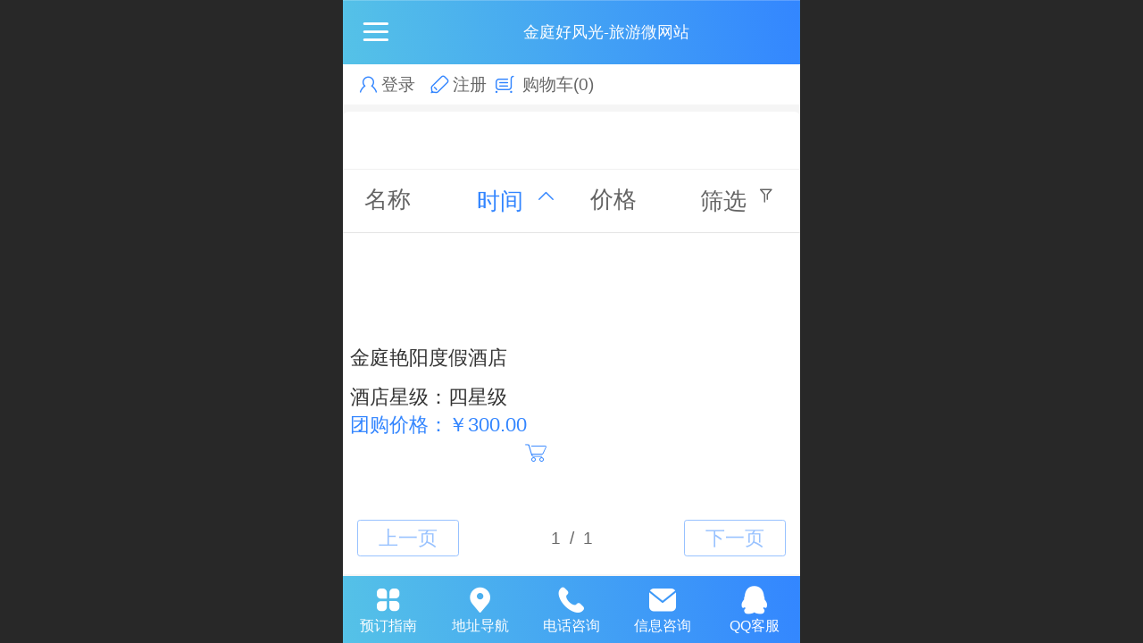

--- FILE ---
content_type: text/html; charset=UTF-8
request_url: http://m.xslyw.org/h-pr-75.html?mid=0&psId=-1&sortName=addedTime&desc=false
body_size: 18991
content:


<!--<html><head></head><body></body></html>-->
<!DOCTYPE html>
<html>

<head>
    <title>金庭艳阳度假酒店-苏州西山旅游微网站</title>
    <meta name="keywords" content="苏州西山旅游网，苏州西山宾馆饭店，苏州西山旅游攻略，太湖大闸蟹，苏州西山旅游，西山缥缈峰景区，西山农家乐,太湖西山岛,西山风景区,林屋洞,石公山,明月湾,雕花楼"><meta name="description" content="苏州西山旅游官方网站主要是免费提供苏州西山及周边地区宾馆、旅游、美食服务信息、景点简介和景区最新活动宣传、农家乐活动信息以及西山农家土特产直销信息的门户型网站。联系电话:0512-66317668,18913503678">
    <meta http-equiv="Content-type" content="text/html; charset=utf-8">
    <meta http-equiv="X-UA-Compatible" content="IE=edge">
    <meta http-equiv="Cache-Control" content="no-transform" />
    <meta name="viewport" content="width=device-width, initial-scale=1.0, maximum-scale=1.0, user-scalable=0" />
    <meta name="apple-mobile-web-app-capable" content="yes">
    <meta name="layoutmode" content="standard">
    <meta name="apple-mobile-web-app-status-bar-style" content="black">
    <meta name="renderer" content="webkit">
    <meta content="origin-when-cross-origin" name="referrer">
    <meta name="wap-font-scale" content="no">
    <meta content="telephone=no" name="format-detection" />
    <META HTTP-EQUIV="Pragma" CONTENT="no-cache">
    <script type="text/javascript" src="//fe.508sys.com/browserChecked_1_0/js/browserCheck.min.js?v=202203281611"></script>
    <script type="text/javascript">
        if (!BrowserChecked({
                reverse: true,
                notSupportList: [{
                    name: "ie",
                    version: "9"
                }]
            }).isSupport) {
            window.location.href = "/lvBrowser.jsp?url=" + encodeURIComponent(location.href);
        }
    </script>

    <script id="faiHawkEyeScript" type="text/javascript">  
(function() { 
var fs = document.createElement("script"); 
fs.src = "//fe.508sys.com/jssdk_1_1/js/hawkEye.min.js?v=202511271400";
fs.id = "faiHawkEye";
window.FAI_HAWK_EYE = {}; 
window.FAI_HAWK_EYE.jssdk_res_root = "//fe.508sys.com"; 
window.FAI_HAWK_EYE.jssdk_report_url = "//datareport.fkw.com/js/report"; 
window.FAI_HAWK_EYE.jssdk_appid = 16016; 
window.FAI_HAWK_EYE.fai_is_oem = 0; 
window.FAI_HAWK_EYE.fai_aid = 6787380; 
window.FAI_HAWK_EYE.fai_bs_aid = 6787380; 
window.FAI_HAWK_EYE.fai_bs_id = 0; 
window.FAI_HAWK_EYE.fai_bs_wid = 0; 
window.FAI_HAWK_EYE.fai_web_name = "mallmobi-2"; 
var s = document.getElementsByTagName("script")[0];
s.parentNode.insertBefore(fs, s);
})();</script>

    <script type="text/javascript">
        window.FAI_HAWK_EYE && (window.FAI_HAWK_EYE.js_err_filter = function () {
            var event = arguments[4];
            if (event && event.innerError) {
                return true;
            }
            var url = arguments[1];
            if (url && ['mo.faisys.com/js', 'fe.faisys.com'].some(function (item) {
                    return url.indexOf(item) !== -1;
                })) {
                return true;
            };
            return false;
        });
    </script>

    <script>document.domain = 'm.xslyw.org'</script><link rel="apple-touch-icon" href="//6787380.s21i.faimallusr.com/3/ABUIABADGAAgqe6RrgUowM7O6QYw_gE49wE!160x160.gif"/><script src='http://tb.53kf.com/webCompany.php?arg=9004037&style=1'></script>
    <script type="text/javascript">
        try {
            var ua = navigator.userAgent.toLowerCase();
            if (false && false) {
                document.cookie = "_checkWxLogin=true";
                document.cookie = "_wxOpenId2=;";
            }

            var isWeixin = ua.indexOf('micromessenger') != -1 && ua.indexOf('wxwork') == -1 && ua.indexOf(
                'miniprogram') == -1
            if (isWeixin && self == top && (!tmpGetCookie("_checkWxLogin") || !tmpGetCookie('_wxOpenId2'))) {
                document.cookie = "_checkWxLogin=true";
                document.location.href = '/wxGetOpenId.jsp?returnUrl=' + encodeURIComponent(document.location.href);
            }
        } catch (e) {}

        function tmpGetCookie(name) {
            var arr = document.cookie.replace(/\s/g, "").split(';');
            for (var i = 0; i < arr.length; i++) {
                var tempArr = arr[i].split('=');
                if (tempArr[0] == name) {
                    return decodeURIComponent(tempArr[1]);
                }
            }
            return '';
        }

    </script>
    
    <script>
        var _htmlFontSize = (function () {
            var clientWidth = document.documentElement ? document.documentElement.clientWidth : document.body
                .clientWidth;
            if (clientWidth > 768 && clientWidth < 1280) {
                clientWidth = 768;
            } else if (clientWidth >= 1280) {
                clientWidth = 512;
            }
            document.documentElement.style.fontSize = clientWidth * 1 / 16 + "px";
            return clientWidth * 1 / 16;
        })();

    </script>

    <link type="text/css" href="//mmo.508mallsys.com/dist/libs/css/fontsIco.min.css" rel="stylesheet">
    <link type="text/css" href='//mmo.508mallsys.com/dist/libs/css/base.min.css?v=202601191147'
        rel="stylesheet">

    
        <link type="text/css" href='//mmo.508mallsys.com/dist/libs/css/baseOld.min.css?v=202601191147' rel="stylesheet">
    

    <script defer src="//mmo.508mallsys.com/dist/visitor/dist/main.2381d1a8.js"></script><link href="//mmo.508mallsys.com/dist/visitor/dist/main.01023b83.css" rel="stylesheet">

    

    <link type="text/css" href="//mmo.508mallsys.com/dist/libs/css/jquery/plugins/scrollbar/jquery.mCustomScrollbar.min.css"
        rel="stylesheet">

    <link rel='stylesheet' id='jzSingleModuleSkinFrame' type='text/css' href='//mmos.508mallsys.com/6787380/2052/0/fkSingleModuleSkin.min.css?v=19700101080000'/>
<link rel='stylesheet' id='materialLibrary_1_0' type='text/css' href='//fe.508sys.com/material_library_1_0/css/app.min.css?v=202505281544'/>
<link rel='stylesheet' id='jzComponent' type='text/css' href='//fe.508sys.com/component_1_0/css/component.min.css?v=202411271414'/>
<link rel='stylesheet' id='faComponent' type='text/css' href='//mmo.508mallsys.com/css/fa-component/dist/antd.min.css?v=202110271326'/>
<link rel='stylesheet' type='text/css' href='//jzfe.faisys.com/dist/biz-shared/bizShared.min.css?v=202601211300'/>
<link rel='stylesheet' type='text/css' href='//jzfe.faisys.com/dist/biz-manage-shared/bizManageShared.min.css?v=202601211300'/>
<link rel='stylesheet' id='mobiStyleTemplateCss' type='text/css' href='//mmo.508mallsys.com/dist/libs/css/template/1029_7.min.css?v=202411071506'/>
<link rel='stylesheet' type='text/css' href='//mmo.508mallsys.com/dist/libs/css/mobi/priceCalendar.min.css?v=202110271326'/>
<link rel='stylesheet' id='css_faitest' type='text/css' href='//fe.508sys.com/faitest_1_4/css/faitest.min.css?v=202109281937'/>
<style id='specialModuleStyle'>
</style>
<style id='mobiTabStyleCss'>
</style>
<style id='mobiLabelStyleCss'>
</style>
<style id='mobiFoldStyleCss'>
.fk-foldStyle1 .f-formFoldButton.active{color:#3285ff;}
.fk-foldStyle1 .f-formFoldButton.active .icon-fold:before{color:#3285ff;}
.fk-foldStyle2 .f-formFoldButton.active{background:#3285ff;}
.fk-foldStyle3 .f-formFoldButton.active{color:#3285ff;}
.fk-foldStyle3 .f-formFoldButton.active .icon-fold:before{color:#3285ff;}
</style>
<style id='mobiNoticeStyleCss'>
.icon-noticeNewStyleIconClass-6{background-color:#3285ff;}
.icon-noticeNewStyleIconClass-7{background-color:#3285ff;}
.icon-noticeNewStyleIconClass-8{border-color:#3285ff;}
.icon-noticeNewStyleIconClass-8{color:#3285ff;}
.icon-noticeNewStyleIconClass-9{color:#3285ff;}
</style>
<style id='oldThemeColorStyle'>
.g_oldThemeColor{color:#3285ff;}
.g_oldThemeBdColor{border-color:#3285ff;}
.g_oldThemeBgColor{background-color:#3285ff;}
.g_oldThemefillColor{fill:#3285ff;}
.g_oldThemeHoverBgColor:hover{background-color:#3285ff;}
</style>
<style id='fixedAreaBoxStyle'>
.webFooterBox .ui-calendar-calendar .ui-state-active{background-color:#3285ff;}
.webFooterBox .ui-calendar-calendar .ui-calendar-startDate{background-color:#3285ff;}
.webFooterBox .ui-calendar-prev:after{color:#3285ff;}
.webFooterBox .ui-calendar-next:after{color:#3285ff;}
.webFooterBox .fk-calendarNav{background-color:#3285ff;}
</style>
<style id='footerNavStyle'>
 #p_footer_nav_wrap .s_hump .is_select .u_nav_icon_decorate .u_nav_icon{color: #fff;}
.p_footer_nav .u_nav{width:;}
</style><style id='mobiStyleModule'>
#module3 .titleText3{display:none;}
</style>
<style id='mobiCubeStyleModule'>
</style>
<style id='otherStyle'>
</style>
<style type='text/css' id='independentColStyle'>
</style>
<style id='mobiFloatBtnCss'>
.form .floatBtnStyle0 .middle{background-color:#3285ff;}
.form .floatBtnStyle1 .middle{background-color:#3285ff;}
.form .floatBtnStyle2 .middle{border-color:#3285ff;color:#3285ff;}
.form .floatBtnStyle5 .middle{border-color:#3285ff;color:#3285ff;}
.form .floatBtnStyle7 .middle{border-color:#3285ff;color:#3285ff;}
.form .floatBtnStyle3 .middle{background:-webkit-linear-gradient(bottom, #3285ff 10%,rgba(152,194,255,1));background:-webkit-linear-gradient(bottom, #3285ff 10%,rgba(152,194,255,1));}
.form .floatBtnStyle4 .middle{background:-webkit-linear-gradient(bottom, #3285ff 10%,rgba(152,194,255,1));background:-webkit-linear-gradient(bottom, #3285ff 10%,rgba(152,194,255,1));border-color:#3285ff;}
</style>
<style id='mobiBackTopBtnCss'>
.backTop .backTop_icon.icon-backTop0{background-color:#3285ff;color:#fff;}
.backTop .backTop_icon.icon-backTop1{background-color:#fff;color:#3285ff;}
.backTop .backTop_icon.icon-backTop2{background-color:#fff;color:#3285ff;border-color:#3285ff;}
</style>
<style id='mobiProductGroupCss'>
.jz_vertical_group_has_product .first_groupitem.selected .first_groupname, .jz_landscape_group_has_product .first_groupitem.selected .first_groupname, .jz_landscape_group_has_photo .first_groupitem.selected .first_groupname, .jz_vertical_group_has_photo .first_groupitem.selected .first_groupname {color:#3285ff;}
.jz_landscape_group_has_product .first_groupitem.selected:after, .jz_landscape_group_has_photo .first_groupitem.selected:after{position: absolute;left: 0; bottom: 0px; content: ''; width: 100%; height: .1rem; border-radius: .5rem; background-color:#3285ff;}
.jz_vertical_group_has_product .first_panel .mall_cart, .jz_landscape_group_has_product .first_panel .mall_cart{background-color:#3285ff;}
</style>
<style id='mobiStyleNav' type='text/css'>
.open .navItem:nth-child(2) {transition-delay: 160ms;} 
.open .navItem:nth-child(4) {transition-delay: 240ms;} 
.open .navItem:nth-child(6) {transition-delay: 320ms;} 
.open .navItem:nth-child(8) {transition-delay: 400ms;} 
.open .navItem:nth-child(10) {transition-delay: 480ms;} 
</style>
<style id='mobiStyleService' type='text/css'>
.open .serviceNavItem:nth-child(2) {transition-delay: 160ms;} 
#svebar_6 .icon-serItemIcon:before{content:'\e6a8';content:'\e6a8';} 
#svebar_6 .icon-serItemIcon{background-image:none;} 
.open .serviceNavItem:nth-child(4) {transition-delay: 240ms;} 
#svebar_3 .icon-serItemIcon:before{content:'\e67c';content:'\e67c';} 
#svebar_3 .icon-serItemIcon{background-image:none;} 
.open .serviceNavItem:nth-child(6) {transition-delay: 320ms;} 
#svebar_1 .icon-serItemIcon:before{content:'\e62c';content:'\e62c';} 
#svebar_1 .icon-serItemIcon{background-image:none;} 
.open .serviceNavItem:nth-child(8) {transition-delay: 400ms;} 
#svebar_2 .icon-serItemIcon:before{content:'\e6a0';content:'\e6a0';} 
#svebar_2 .icon-serItemIcon{background-image:none;} 
.open .serviceNavItem:nth-child(10) {transition-delay: 480ms;} 
#svebar_5 .icon-serItemIcon:before{content:'\e6ca';content:'\e6ca';} 
#svebar_5 .icon-serItemIcon{background-image:none;} 
.open .serviceNavItem:nth-child(12) {transition-delay: 560ms;} 
#svebar_4 .icon-serItemIcon:before{content:'\e6b2';content:'\e6b2';} 
#svebar_4 .icon-serItemIcon{background-image:none;} 
</style>
<link rel='stylesheet' type='text/css' href='//fe.508sys.com/faitest_1_4/css/faitest.min.css?v=202109281937'/>
</head>

<body faiscoMobi="true" class="new_ui_body_wrap">
    <div id="preview" data-server-rendered="true" class="preview-area preview-area_visit g_locale2052"><div id="previewChild" class="preview-area_child"><div class="pageLoading J_pageLoading" style="display:none;"><div class="fk-circle"><div class="fk-circle1 fk-child"></div> <div class="fk-circle2 fk-child"></div> <div class="fk-circle3 fk-child"></div> <div class="fk-circle4 fk-child"></div> <div class="fk-circle5 fk-child"></div> <div class="fk-circle6 fk-child"></div> <div class="fk-circle7 fk-child"></div> <div class="fk-circle8 fk-child"></div> <div class="fk-circle9 fk-child"></div></div></div> <div id="g_body" independent-page-table="[object Object]" sortable="sortable" class="jz_themeV2 mobiCol6" data-v-55223fc7><!----> <div class="webLeft" data-v-55223fc7></div> <div id="g_web" data-col-type="6" class="g_web jz_theme_1029 jz_themePresetIndex_7 jz_newTheme jz_otherTheme" data-v-55223fc7><div id="allmap" data-v-55223fc7></div> <div id="webLoading" class="loading" style="display: none" data-v-55223fc7><div id="splashscreen" class="splashscreen ui-loader" data-v-55223fc7><span class="ui-icon ui-icon-loading spin" data-v-55223fc7></span></div></div> <div id="webTopBox" class="webTopBox" data-v-55223fc7><div id="webTop" class="webTop" data-v-55223fc7><div id="J_navExpandAnimate" class="jz_navExpendAnimate" data-v-55223fc7></div> <div id="navbar" class="navbar navBaseIcon" data-v-55223fc7><div id="navbarList" class="navbarList"></div> <div class="navTouchLeft"></div> <div class="navTouchRight"></div> <div class="navLeft icon-navLeft"></div> <div class="navRight icon-navRight"></div> <!----> <div class="jz_subMenuSeoGhost"></div></div> <!----></div></div> <div id="webHeaderBox" class="webHeaderBox" data-v-55223fc7><!----> <div id="navButton" data-visible="true" class="navButton" data-v-55223fc7><div class="navButtonPanel" data-v-55223fc7></div> <div class="menuNav" data-v-55223fc7><div class="menuNavTip icon-menuNavTip" data-v-55223fc7></div></div></div> <div id="headerWhiteBg" class="headerSiteMaskWhiteBg" data-v-55223fc7></div> <div id="headerBg" class="headerSiteMaskBg" data-v-55223fc7></div> <div id="webHeader" class="webHeader webHeaderBg" data-v-955699d2 data-v-55223fc7><!----> <div id="mallThemeTopBarBg" class="mallThemeTopBarBg " data-v-955699d2></div> <div id="mallThemeTopBar" class="mallThemeTopBar  " data-v-955699d2><div class="jz_top_wrapper J_top_wrapper" data-v-955699d2><a class="J_to_back f_back faisco-icons-S000108" data-v-955699d2></a> <div class="f_input_box" data-v-955699d2><i class="f_icon_conter faisco-icons-S000182" data-v-955699d2></i> <input placeholder="搜索" data-v-955699d2></div> <a href="/index.jsp" class="f_top_right" data-v-955699d2><i class="f_home faisco-icons-S0000196" data-v-955699d2></i></a></div> <div class="logoTitleSide" data-v-955699d2><div class="logoArea" data-v-955699d2><span id="pageLogoMall" sid="0" pw="250" ph="247" class="pageLogo" data-v-955699d2><a alt hidefocus="true" href="/" data-v-955699d2><div id="pageLogoImgMall" class="J_logoImg logoImg" style="background-size:contain;background-position:center;background-repeat:no-repeat;background-image:url(//6787380.s21i.faimallusr.com/3/ABUIABADGAAgmfeRrgUo2PftugQw_gE49wE.gif);" data-v-955699d2></div></a></span></div> <div class="titleArea" data-v-955699d2><h1 class="titleArea_h1" data-v-955699d2><a hidefocus="true" href="/" style="[object Object]" data-v-955699d2><span id="pageTitleMall" class="pageTitle" data-v-955699d2>
                                    金庭好风光-旅游微网站
                                </span></a></h1></div></div> <div class="toolMenuSide" data-v-955699d2><div class="userEnterAera" data-v-955699d2><a href="/profile.jsp" hidefocus="true" class="userEnterLink" data-v-955699d2><span class="userEnterIcon icon-userEnterIcon" data-v-955699d2></span> <span class="userEnterText" data-v-955699d2>
                                个人中心
                            </span></a></div> <div class="seacherAera" data-v-955699d2><span class="seacherBtnIcon icon-seacherBtnIcon" data-v-955699d2></span> <span class="seacherAeraText" data-v-955699d2>
                            搜索
                        </span></div></div></div> <div id="header" class="header-forLogo header" data-v-955699d2><span id="pageLogo" sid="0" pw="250" ph="247" class="pageLogo" style="display:;" data-v-955699d2><a href="/" data-v-955699d2><div id="pageLogoImg" class="J_logoImg logoImg" style="background-size:contain;background-position:center;background-repeat:no-repeat;background-image:url(//6787380.s21i.faimallusr.com/3/ABUIABADGAAgmfeRrgUo2PftugQw_gE49wE.gif);" data-v-955699d2></div></a></span> <span id="pageTitle" class="pageTitle" style="color:#ffffff;font-size:18px;" data-v-955699d2><div style="font-weight:normal;font-size:inherit;display:inline-block;width:100%;overflow:hidden;text-overflow:ellipsis;" data-v-955699d2><a href="/" style="color:#ffffff;font-size:18px;" data-v-955699d2>
                        金庭好风光-旅游微网站
                    </a></div></span></div></div> <!----> <!----></div> <div id="webBannerBox" class="webBannerBox moveAnimation" data-v-55223fc7><div id="webMultilingualArea" class="multilingualArea" data-v-3df5dbba data-v-55223fc7><div class="multilingual" data-v-3df5dbba><!----> <!----> <!----></div></div> <!----> <!----></div> <div id="webContainerBox" class="webContainerBox" style="overflow:hidden;" data-v-55223fc7><div id="webModuleContainer" class="webModuleContainer" data-v-55223fc7><div id="module3" _moduleStyle="5" _autoHeight="1" _height="0" _autoWidth="1" _width="0" _inPopupZone="0" _inTab="0" _inFold="0" _infloatzone="0" _bHeight="0" _headerHiden="" class="form Handle module3 formStyle5" data-v-55223fc7><div _bannerAutoHeight="1" class="formBannerTitle formBannerTitle3" style="display:;"><div class="titleLeft titleLeft3"></div> <div class="clearFix titleCenter titleCenter3"><div class="titleText titleText3"><div class="titleTextIcon icon-titleText">
                     
                </div> <div class="textContent"><span>金庭艳阳度假酒店</span> <!----> <!----></div></div> <!----> <!----> <!----></div> <div class="titleRight titleRight3"></div></div> <div class="formMiddle formMiddle3"><div class="middleLeft middleLeft3"></div> <div class="middleCenter middleCenter3"><div _innerType="0" class="formMiddleContent moduleContent formMiddleContent3"><div class="module_content"><div class="matcherForm"><div class="fk_item"><a href="h-pr-75.html?sortName=name&amp;isCouponCode=false&amp;mid=0&amp;psId=-1&amp;desc=false"><div class="propName fk_item_noSelect">名称
                    </div></a></div><div class="fk_item"><a href="h-pr-75.html?sortName=addedTime&amp;isCouponCode=false&amp;mid=0&amp;psId=-1&amp;desc=true"><div class="g_main_color_v3 g_mainColor propName">时间
                        </div> <div class="
                                g_main_color_v3 g_mainColor
                                matchUpDownIcon
                             icon-matchUpIcon"></div></a></div><div class="fk_item"><a href="h-pr-75.html?sortName=mallPrice&amp;isCouponCode=false&amp;mid=0&amp;psId=-1&amp;desc=false"><div class="propName fk_item_noSelect">价格
                    </div></a></div> <div id="screenButton" class="item_right"><div class="J_condition screen fk_item_noSelect">筛选
                </div> <div class="
                        J_condition
                        icon-ScreenIcon
                        screenIcon
                        fk_item_noSelect
                    "></div></div> <!----></div> <div class="g_separator separatorLine"></div> <div id="mProductList3" class="mProductList prContainer styleForm1"><div title="" productid="46" class="mProductTileForm J_product_item"><a href="h-pd-46.html?sortName=addedTime#mid=3&amp;groupId=75&amp;desc=false"><div class="J_prImgContainer imgClass"><span class="imageMiddle"></span> <span><div class="J_prImgWrap" style="position:relative;"><!----> <!----> <img alt="金庭艳阳度假酒店" src="//mmo.508mallsys.com/image/loading/transparent.png" src-original="//6787380.s21i.faimallusr.com/2/ABUIABACGAAg-ueM7wUoroPG0AEw6AI46AI!200x200.jpg" class="J_img_lazyload style1Img stretchImg" style="width:170px;height:116px;"> <!----></div></span></div> <div class="paramCollection" style="overflow:hidden;text-overflow:ellipsis;"><p class="g_link paramName paramNowrap textAlign_left"><!----> <span>金庭艳阳度假酒店</span></p> <div class="propPanel"><p class="g_link productParam proParamNoWrap paramWrap textAlign_left"><span>酒店星级：四星级</span></p><p class="g_link productParam proParamNoWrap paramWrap textAlign_left"><span class="g_main_color_v3 mallPrice">团购价格：￥300.00</span> <span class="prVipName g_bgColor g_main_bgColor_v3"></span> <span id="46" class="J_fk-mallCart faiscoIconsGwc icon-gwc g_color g_main_color_v3" style="font-size:1rem;width:auto;height:auto;float:right;margin-right:0.5rem;"></span></p> <!----> <!----></div></div></a></div></div> <div id="productScreenFilterPanel" class="productScreenFilterPanel" style="display:none;"><div id="basePanel" class="productScreenFilterContentPanel"><div id="baseScreenFilterContenter" class="productScreenFilterContenter"><div id="backContent" class="productScreenFilterTitle" style="display:none;"><div class="icon-screenFilterRt screenFilterIcon"></div> <div class="productScreenFilterTi">筛选
                    </div></div></div></div></div> <div id="pagenation3" class="pagenation"><div class="pagePrev icon-pagePrev J_noOpenDesigner icon-cnListP pageDisable"><!----></div> <div id="pagenationSelectDiv3" class="pagenationSelectDiv"><select class="pageSelect J_noOpenDesigner"><option value="1" class="pageOptions currentPageV3 J_noOpenDesigner">
                1  /  1
            </option></select> <!----></div> <div class="pageNext icon-pageNext J_noOpenDesigner icon-cnListN pageDisable"><!----></div></div></div></div></div> <div class="middleRight middleRight3"></div></div> <!----></div> <!----> <div id="bookingPanelTriggle" data-v-55223fc7></div></div></div> <!----> <div id="webFooterBox" class="webFooterBox" data-v-590242a5 data-v-55223fc7><!----> <div id="webFooter" class="webFooter" data-v-590242a5><div id="footer" class="footer mallThemeFooter" data-v-316fc578 data-v-590242a5><!----> <div class="footerMenu" data-v-316fc578><div class="footerMenuItem" data-v-316fc578><span class="footerMenuItemText homePage" data-v-316fc578><a href="/cn/" hidefocus="true" class="homePageLink" data-v-316fc578>主页</a></span></div> <div class="footerMenuItem" data-v-316fc578><span class="footerMenuItemText memberCenter" data-v-316fc578><a href="/cn/profile.jsp" hidefocus="true" class="memberCenterLink" data-v-316fc578>个人中心</a></span></div> <!----> <!----></div> <div class="technical" data-v-316fc578><div class="technicalSupport footerInfo J_footerInfo" style="display: block" data-v-316fc578><p style="text-align:center;"><span style="font-family:Arial;">2016-2028</span> 苏州西山旅游网 版权所有</p><p style="text-align:center;">联系电话：0512-66317668 <span style="line-height:1.8;">QQ：228583678</span></p><p style="text-align:center;"><span style="line-height:1.8;">地址：苏州吴中区金庭镇大桥路23号（金庭游客中心）</span></p><p style="text-align:center;">中国康辉苏州国旅、<span style="text-align:center;">苏州庭山企业管理、</span>苏州庭山旅游公司</p><p style="text-align:center;"><span style="line-height:1.8;">.　联 合　举 办　.</span></p></div> <!----> <!----></div></div></div> <div id="fullScreenDivCotainer" class="fullScreenDivCotainer" data-v-590242a5></div></div> <div id="webCustomerServiceBox" class="webCustomerServiceBox" data-v-55223fc7><div id="fixedWrap"><div id="customerServiceDiv" class="customerServiceDiv"><div id="customServiceLine_6" class="customServiceLine"></div> <div id="customerServiceType_6" class="service serviceClass_6"><div id="serviceNavItem_6" class="serviceNavItem navItem navItem_6icon-navItem" style="position: relative"><span class="
                                j_mallCartProductNum
                                mallCartProductNumComm
                                mallCartProductNum8
                                g_color
                            "></span> <a id="numberHref_6" href="/cn/h-nd-47.html"><div class="serBaseIcon"><div id="svebar_6" class="icon"><span class="serItemIcon icon-serItemIcon"></span> <div id="describeName_6" class="describe">预订指南</div></div></div></a></div></div><div id="customServiceLine_3" class="customServiceLine"></div> <div id="customerServiceType_3" class="service serviceClass_3"><div id="serviceNavItem_3" class="serviceNavItem navItem navItem_3icon-navItem" style="position: relative"><!----> <a id="numberHref_3" href="javascript:;" onclick="Mobi.showMapService()"><div class="serBaseIcon"><div id="svebar_3" class="icon"><span class="serItemIcon icon-serItemIcon"></span> <div id="describeName_3" class="describe">地址导航</div></div></div></a></div></div><div id="customServiceLine_1" class="customServiceLine"></div> <div id="customerServiceType_1" class="service serviceClass_1"><div id="serviceNavItem_1" class="serviceNavItem navItem navItem_1icon-navItem" style="position: relative"><!----> <a id="numberHref_1" href="tel:13862558092"><div class="serBaseIcon"><div id="svebar_1" class="icon"><span class="serItemIcon icon-serItemIcon"></span> <div id="describeName_1" class="describe">电话咨询</div></div></div></a></div></div><div id="customServiceLine_2" class="customServiceLine"></div> <div id="customerServiceType_2" class="service serviceClass_2"><div id="serviceNavItem_2" class="serviceNavItem navItem navItem_2icon-navItem" style="position: relative"><!----> <a id="numberHref_2" href="/cn/h-mb.html"><div class="serBaseIcon"><div id="svebar_2" class="icon"><span class="serItemIcon icon-serItemIcon"></span> <div id="describeName_2" class="describe">信息咨询</div></div></div></a></div></div><div id="customServiceLine_5" class="customServiceLine"></div> <div id="customerServiceType_5" class="service serviceClass_5"><div id="serviceNavItem_5" class="serviceNavItem navItem navItem_5icon-navItem" style="position: relative"><!----> <a id="numberHref_5" class="J_showMoreQq" style="cursor:pointer;"><div class="serBaseIcon"><div id="svebar_5" class="icon"><span class="serItemIcon icon-serItemIcon"></span> <div id="describeName_5" class="describe">QQ客服</div></div></div></a></div></div></div></div></div> <div class="u_area_box_wrap J_area_box_wrap" data-v-55223fc7><div id="fixedAreaBox" tplid="1029_7" class="fixedAreaBox fixedAreaBox1029_7" data-v-55223fc7><!----></div></div> <div id="mobiReviewPage" data-v-55223fc7></div> <!----> <div id="fixedRightSideBtns" data-v-55223fc7><!----> <!----> <!----> <!----></div> <!----> <div class="webBackgroundBox" data-v-55223fc7><div id="webBodyBackground" class="webBackground webBackgroundFix"></div> <div id="navExistOffPanel" class="navExistOffPanel"></div></div> <div id="J_newGuestGiftPage" data-v-55223fc7></div></div> <!----> <div class="webRight" data-v-55223fc7></div> <div id="hiddenModuleForms" class="hiddenModuleForms" style="display: none" data-v-55223fc7></div></div></div> <!----> <!----></div><script type="text/javascript">window.__INITIAL_STATE__ = {"currentPageModuleIds":[3],"currentPageModuleIdMap":{"3":{"id":3,"flag":0,"name":"常来西山岛,身体更加好!","type":3,"style":5,"updateTime":1600003594000,"content":{"type":"1","count":100,"disParam":{"pp":[{"id":12,"show":true,"lid":1},{"id":11,"show":true,"lid":1},{"id":14,"show":true,"lid":1},{"id":108,"show":true,"lid":2},{"id":11,"show":true,"lid":2},{"id":12,"show":true,"lid":3},{"id":11,"show":true,"lid":3},{"id":12,"show":true,"lid":5},{"id":11,"show":true,"lid":5},{"id":6,"show":true,"lid":6},{"id":4,"show":true,"lid":6},{"id":12,"show":true,"lid":6},{"id":11,"show":true,"lid":6},{"id":12,"show":true,"lid":7},{"id":11,"show":true,"lid":7},{"id":12,"show":true,"lid":9},{"id":11,"show":true,"lid":9}],"pst":1,"sp":true},"picSetting":{"picSizeSet":1,"picCompress":1,"picSize":{"picHeight":116,"picWidth":170}},"mf":{"sn":"addedTime","sm":0,"fu":1,"st":0,"so":["name","addedTime","mallPrice"]},"fs":{"nw":false,"spn":true,"ta":1},"sf":{"sOpen":1,"sOption":[{"lid":1,"info":{"po":[113,4,102,106,103,12,11],"ei":[]}},{"lid":2,"info":{"ei":[]}},{"lid":3,"info":{"ei":[]}},{"lid":4,"info":{"ei":[]}},{"lid":5,"info":{"ei":[]}},{"lid":6,"info":{"ei":[]}},{"lid":7,"info":{"ei":[]}},{"lid":8,"info":{"ei":[]}},{"lid":9,"info":{"po":[6,4,5,12,11,9,8],"ei":[]}}],"oo":0},"cs":{"op":true},"ml":true,"prIsEdit":1,"bk":false,"pf":{"s":1,"cft":0,"pft":"预约"},"prIsEdit2":0,"bookingBN":"预约","cts":1,"spi":1},"pattern":{"tran":100,"e":0,"d":{"y":0},"v":0,"bt":{"y":1,"fct":0},"bg":{"y":0},"cb":{"y":0,"isThemeColor":0},"crh":{"y":0},"ti":{"b":{"y":0,"bc":"#000"},"pt":{"y":0,"fs":12,"fc":""},"d":{"y":0,"c":"#000"}},"ts":{"t":1},"lts":{"t":1},"a":{"t":0},"h":0,"w":0,"o":{},"i":{"y":0},"ct":{"y":0,"cs":12,"fct":0},"cl":{"y":0,"ls":12,"fct":0,"ftc":0}},"prop0":0,"headerTitle":true,"renderOptions":{"isSpider":false,"appointProductSize":0,"couponId":0,"isCouponCode":false,"salePdIdList":[],"searchList":[{"aid":6787380,"id":46,"code":"含早餐","name":"金庭艳阳度假酒店","pic":"[{\"id\":\"ABUIABACGAAg-ueM7wUoroPG0AEw6AI46AI\",\"uoi\":false},{\"id\":\"ABUIABACGAAgjsLLvAUogNWLwAIwngU4wQM\",\"uoi\":false}]","flag":2121984,"prop0":"四星级","prop1":"绿光开心农场","prop2":"金庭镇庭山路","prop3":"0512-66317668\u002F13338009236","prop4":"","prop5":"","wid":0,"mallPrice":300,"mallMarketPrice":438,"mallAmount":0,"createTime":1469243918000,"groupId":0,"updateTime":1665400737000,"seoKeyword":"苏州金庭艳阳度假酒店,金庭艳阳,艳阳度假酒店,西山宾馆饭店，苏州西山旅游官网,西山旅游,苏州西山宾馆饭店,晶彩人生,太湖西山岛,太湖生态岛,苏州西山农家乐,苏州西山最好的民宿,苏州民宿,苏州网红民宿，苏州西山枇杷采摘","seoDesc":"苏州金庭艳阳度假酒店,金庭艳阳,艳阳度假酒店,西山宾馆饭店","option0":30000,"option1":30000,"option2":30000,"option3":30000,"option4":30000,"addedTime":1665400718000,"sid":1,"labelFlag":1,"browserTitle":"苏州金庭艳阳度假酒店欢迎您，苏州西山旅游官网,西山旅游,苏州西山宾馆饭店,晶彩人生,太湖西山岛,太湖生态岛,苏州西山农家乐,苏州西山最好的民宿,苏州民宿,苏州网红民宿，苏州西山枇杷采摘","top":0,"option5":30000,"option6":30000,"option7":30000,"labelFlag1":0,"lid":2,"presentIntegral":10,"offsetMoney":5,"weight":0,"sales":0,"groupIdList":[25,75],"optionsAmountType":"0","option8":30000,"option9":30000,"option10":30000,"option11":30000,"cusTplId":0,"cusUrlAddress":"","memberCollection":1,"productType":0,"merchantId":0,"flag2":0,"orderSettleFormId":0,"limitType":0,"vipPrice13":30000,"vipPrice14":30000,"vipPrice15":30000,"vipPrice16":30000,"vipPrice17":30000,"vipPrice18":30000,"vipPrice19":30000,"vipPrice20":30000,"pdViewAuthBit":0,"hotelAddressId":0,"picId":"ABUIABACGAAg-ueM7wUoroPG0AEw6AI46AI","picPathList":[{"id":"ABUIABACGAAg-ueM7wUoroPG0AEw6AI46AI","uoi":false,"path":"\u002F\u002F6787380.s21i.faimallusr.com\u002F2\u002FABUIABACGAAg-ueM7wUoroPG0AEw6AI46AI.jpg"},{"id":"ABUIABACGAAgjsLLvAUogNWLwAIwngU4wQM","uoi":false,"path":"\u002F\u002F6787380.s21i.faimallusr.com\u002F2\u002FABUIABACGAAgjsLLvAUogNWLwAIwngU4wQM.jpg"}],"labelIdList":[1],"opExt":[{"n":"团购价","e":1,"items":[{"v":"普通双人标准间","u":1},{"v":"普通大床房","u":1},{"v":"普通双人标准间(国假)","u":1},{"v":"普通大床房(国假)","u":1},{"v":"双人标准间（非周末）","u":1},{"v":"双人标准间（周末）","u":1}],"p":0}],"ecsOpList":[{"n":"团购价","e":1,"items":[{"v":"普通双人标准间","u":1},{"v":"普通大床房","u":1},{"v":"普通双人标准间(国假)","u":1},{"v":"普通大床房(国假)","u":1},{"v":"双人标准间（非周末）","u":1},{"v":"双人标准间（周末）","u":1}]}],"maxAmount":0,"minAmount":1,"saleIdList":[],"productVideo":"","productVideoImg":"","productVideoCusImg":"","other":{"opExt":[{"n":"团购价","e":1,"items":[{"v":"普通双人标准间","u":1},{"v":"普通大床房","u":1},{"v":"普通双人标准间(国假)","u":1},{"v":"普通大床房(国假)","u":1},{"v":"双人标准间（非周末）","u":1},{"v":"双人标准间（周末）","u":1}],"p":0}],"minAmount":1,"maxAmount":0,"saleIdList":[],"distLevelList":[{"aid":6787380,"siteid":0,"id":0,"name":"金牌代理","discount":10,"flag":1},{"aid":6787380,"siteid":0,"id":1,"name":"银牌代理","discount":0,"flag":0}],"wxShareIcon":{"tt":0,"dt":0,"it":0,"id":"","tit":"","cont":""},"productVideo":"","productVideoImg":"","productVideoCusImg":"","ecsOpList":[{"n":"团购价","e":1,"items":[{"v":"普通双人标准间","u":1},{"v":"普通大床房","u":1},{"v":"普通双人标准间(国假)","u":1},{"v":"普通大床房(国假)","u":1},{"v":"双人标准间（非周末）","u":1},{"v":"双人标准间（周末）","u":1}]}],"productForm":{"productFormWay":0,"productFormId":2},"productAuthSetting":{},"couponTicketSetting":{"vs":{"tt":0,"vt":0},"og":{},"sr":""}},"openMinAmountBuy":false,"jzMinAmount":1,"openMaxAmountBuy":false,"jzMaxAmount":1,"maxAmountBuyType":0,"wxShareIcon":{"tt":0,"dt":0,"it":0,"id":"","tit":"","cont":""},"optionsAmountList":{"d":[{"t2":"0","oPrice":"300.0","maxAmount":0,"minAmount":5,"productCode":"","flag":1,"id":986},{"t2":"1","oPrice":"300.0","maxAmount":0,"minAmount":5,"productCode":"","flag":1,"id":987},{"t2":"2","oPrice":"340.0","maxAmount":0,"minAmount":5,"productCode":"","flag":1,"id":988},{"t2":"3","oPrice":"340.0","maxAmount":0,"minAmount":5,"productCode":"","flag":1,"id":989},{"t2":"4","oPrice":"320.0","maxAmount":0,"minAmount":2,"productCode":"","flag":1,"id":990},{"t2":"5","oPrice":"360.0","maxAmount":0,"minAmount":2,"productCode":"","flag":1,"id":991}],"t":"option0","v":2},"isTimedAdded":false,"openRemovalTime":false,"jzInventory":0,"picPath":"\u002F\u002F6787380.s21i.faimallusr.com\u002F2\u002FABUIABACGAAg-ueM7wUoroPG0AEw6AI46AI.jpg","isProductAuthHiddenPrice":false,"newPath":"\u002F\u002F6787380.s21i.faimallusr.com\u002F2\u002FABUIABACGAAg-ueM7wUoroPG0AEw6AI46AI!200x200.jpg","salePromotionOpen":false,"labelText":"","saleFlagName":"","showSoldOut":false,"showPropList":[{"aid":6787380,"id":108,"name":"酒店星级","fieldKey":"prop0","type":1,"flag":32,"valueList":[],"wid":0,"authBuddyGroupIdBit":0,"authMemberLevelId":0,"lid":2,"propValueList":[],"allowed":true,"mall":false,"booking":true,"authBuddyGroupIdList":[]},{"aid":6787380,"id":11,"name":"团购价格","fieldKey":"mallPrice","type":11,"flag":32,"wid":0,"authBuddyGroupIdBit":0,"authMemberLevelId":0,"lid":2,"allowed":true,"valueList":[],"mall":false,"booking":true,"authBuddyGroupIdList":[],"propValueList":[],"isAllowPrice":true}],"showMallCart":true,"productFormId":0,"shopBtnTypeText":"","MemberPrivileges":true,"isShowPrice":true,"mobiHtmlUrl":"h-pd-46.html?sortName=addedTime#mid=3&groupId=75&desc=false","reqArgCookieStr":"","pdReqArgs":{},"picWidth":170,"picHeight":116,"vipPriceMap":{},"vipName":"","hasMarketPrice":false,"isSaleTypeDis":false,"showPropListOtherArgs":{"11":{"realPrice":300,"cancelPrice":438,"formatRealPrice":"300.00","formatCancelPrice":"438.00","formatMallPrice":"300.00"},"108":{"realPrice":300,"cancelPrice":438,"formatRealPrice":"300.00","formatCancelPrice":"438.00","formatMallPrice":"300.00"}}}],"loadingPath":"\u002F\u002Fmmo.508mallsys.com\u002Fimage\u002Floading\u002Ftransparent.png","soldOutImg":"\u002F\u002Fmmo.508mallsys.com\u002Fimage\u002FsoldOut.png","sortOrder":["name","addedTime","mallPrice"],"sortOrderUrl":{"name":"h-pr-75.html?sortName=name&isCouponCode=false&mid=0&psId=-1&desc=false","addedTime":"h-pr-75.html?sortName=addedTime&isCouponCode=false&mid=0&psId=-1&desc=true","mallPrice":"h-pr-75.html?sortName=mallPrice&isCouponCode=false&mid=0&psId=-1&desc=false"},"openKnowPayment":false,"choiceCurrencyVal":"￥","bookingOpen":false,"productFormOpen":false,"mall_cart":true,"mallOpen":true,"booking_system":false,"productFormShow":1,"_sessionMemberId":0,"addProductUrl":"","screenOptionCond":{"sortName":"addedTime","desc":false,"groupId":75,"psId":-1},"totalSize":1,"name":"金庭艳阳度假酒店","condSettingOpen":true,"pageno":1,"pagenation":{"preUrl":"","nextUrl":"","pageList":[{"pageNo":1,"url":"\u002Fpr.jsp?sortName=addedTime&m3pageno=1&groupId=75&mid=0&psId=-1&desc=false#module3"}]}},"allAttrV3":{"patternV3":{"skinId":0,"msmc":"","mscl":[],"b":{"t":0,"w":0,"s":0,"c":"#000"},"t":0,"m":{"t":0,"mt":0,"mb":0,"mr":0,"ml":0},"o":0,"h":{"t":0,"h":0,"dh":0},"lh":{"t":0,"h":0},"tt":{"t":0,"s":0,"b":0,"c":{"t":0,"c":"#000"}},"ta":{"t":0},"s":{"t":0,"text":"副标题","left":0,"top":0,"c":"#000","s":0},"ts":{"t":1},"lts":{"t":1},"th":{"t":0,"h":0},"tb":{"t":0,"c":"#000","fi":"","p":"","r":0,"re":0},"cb":{"t":0,"c":"#000","fi":"","p":"","r":0,"re":0,"isThemeColor":0},"im":{"t":0,"mt":0,"mb":0,"mr":0,"ml":0},"tcm":{"t":0,"mt":0,"mb":0,"mr":0,"ml":0},"a":{"t":0,"r":0,"s":0.6,"d":0,"tg":0},"nt":{"t":0,"s":0,"c":{"t":0,"c":"#000"}},"lt":{"t":0,"s":0,"u":0,"c":{"t":0,"c":"#000"}},"ibg":{"t":0,"c":"#000","o":0},"ib":{"t":0,"c":"#000","o":0},"it":{"t":0,"s":0,"c":{"t":0,"c":"#000"}}},"moduleName":"常来西山岛,身体更加好!","patternChanged":false,"moduleNameChanged":false}}},"htmlFontSize":23.4375,"allNewsCount":0,"newsList":[],"newsGroupList":[],"columnModuleHiddenList":[],"delModuleList":[],"httpInCodeCount":0,"topTips":[],"mobiTipList":[],"pageScrollTop":0,"giftCouponList":[],"showGiftCouponPanel":false,"header":{"headStyle":{},"logoJumpInfo":{},"title":{},"searchOptions":{},"openLanInfoList":[],"urls":[],"mallOpen":false,"allProductNum":0,"productGroupBtnHref":"","headerV2":{"title":{"fontType":1,"align":0,"font":{"size":18,"colorType":1,"color":"#ffffff"},"name":"金庭好风光-旅游微网站","bgType":"0","bgFont":{"color":"rgba(0,0,0,1.0)","alpha":100},"bgImgFileId":"","bgImgStyle":"1","mbt":0,"mhl":0,"mbc":{"color":"#000","alpha":100},"mbi":"","mbit":1,"mti":0,"mths":0,"mtht":1,"mbip":"\u002F\u002F2ms.508mallsys.com\u002Fimage\u002Fno-pic.jpg"},"mallOpen":true,"urls":{"profileUrl":"\u002Fprofile.jsp","productGroupBtnHref":"\u002Fpg.jsp","prUrl":"\u002Fpr.jsp","mlistUrl":"\u002Fmlist.jsp","indexUrl":"\u002Findex.jsp"},"allProductNum":53,"canUseNofollow":true,"isHeadHide":false,"isMallTheme":false,"logo":{"i":"ABUIABADGAAgmfeRrgUo2PftugQw_gE49wE","h":false,"a":1,"style":0,"marginType":0,"margin":{"top":0,"bottom":0,"left":0,"right":0}},"picParam":{"path":"//6787380.s21i.faimallusr.com/3/ABUIABADGAAgmfeRrgUo2PftugQw_gE49wE.gif","preview":"//6787380.s21i.faimallusr.com/3/ABUIABADGAAgmfeRrgUo2PftugQw_gE49wE!160x160.gif","preview160":"//6787380.s21i.faimallusr.com/3/ABUIABADGAAgmfeRrgUo2PftugQw_gE49wE.gif","p160w":250,"p160h":247},"jumpTitleUrl":"\u002F","logoJumpUrl":"\u002F","setShowSiteTitleBgFlag":"0"}},"footer":{"footerStyle":null,"footerMenuInfo":null,"openLanInfoList":[],"footerSupportInfo":null,"isMall":false,"footerShowIpv6":true,"domainBeianStr":"","reportUrl":"","siteVer":-1,"_siteDemo":false,"oemPageTemplateView":false,"footerV2":{"hiddenTop":true,"designMode":false,"isMallTheme":false,"showFaiscoSupport":false,"homeLink":"\u002Fcn\u002F","profileLink":"\u002Fcn\u002Fprofile.jsp","pcUrl":"http:\u002F\u002Fwww.xslyw.org?_siteUrl","showPC":false,"openLanInfoList":[{"lcid":2052,"oflag":1024,"name":"中文","lanCode":"cn","lanVerDesc":"中文版","trialDays":2147483647,"trialTimeKey":"cn","trialExpireAutoClose":false,"url":"\u002Fcn\u002F"}],"footerInfo":"","footerStyleInfo":{"fb":{"y":0,"c":"","f":"","r":0,"p":"","ps":0},"rt":{"y":0,"s":-1,"f":"","c":""},"gt":{"y":0}},"wapOptimizerContent":"\u003Cp style=\"text-align:center;\"\u003E\u003Cspan style=\"font-family:Arial;\"\u003E2016-2028\u003C\u002Fspan\u003E 苏州西山旅游网 版权所有\u003C\u002Fp\u003E\u003Cp style=\"text-align:center;\"\u003E联系电话：0512-66317668 \u003Cspan style=\"line-height:1.8;\"\u003EQQ：228583678\u003C\u002Fspan\u003E\u003C\u002Fp\u003E\u003Cp style=\"text-align:center;\"\u003E\u003Cspan style=\"line-height:1.8;\"\u003E地址：苏州吴中区金庭镇大桥路23号（金庭游客中心）\u003C\u002Fspan\u003E\u003C\u002Fp\u003E\u003Cp style=\"text-align:center;\"\u003E中国康辉苏州国旅、\u003Cspan style=\"text-align:center;\"\u003E苏州庭山企业管理、\u003C\u002Fspan\u003E苏州庭山旅游公司\u003C\u002Fp\u003E\u003Cp style=\"text-align:center;\"\u003E\u003Cspan style=\"line-height:1.8;\"\u003E.　联 合　举 办　.\u003C\u002Fspan\u003E\u003C\u002Fp\u003E","showDomainBeian":false,"domainBeianStr":"","footerSupportInfo":{"supportUrl":"http:\u002F\u002Fmall.fkw.com\u002F?_ta=2575&source_biz=7&open_source=70611","footerSupport":"凡科商城","officialAccountsLink":"https:\u002F\u002Fmp.weixin.qq.com\u002Fmp\u002Fprofile_ext?action=home&__biz=MzU4MTcxMTE1Mg==#wechat_redirect"},"footerAuth":true,"reportUrl":"","isFreeVer":false},"footerChanged":false,"wapOptimizerContent":""},"nav":{"navList":[],"navChildren":[],"pattern":{},"selectNavSkinId":null,"skinPattern":{},"defaultFullsitePattern":{},"navPattern":{},"hasSecMainNav":false,"navHash":{},"fullPageNav":{"changed":false,"hide":false},"independentNav":{"changed":false,"hide":false,"set":false},"navV2":{"arrowOpen":false,"columnStyle":2,"navList":[{"id":3,"name":"首页","show":true,"icon":{"c":0,"i":0,"iconType":0,"id":0,"content":"","classname":"","color":"#fff","colIconType":0,"colIconCusType":0,"iconFileId":"","iconFilePath":""},"jumpCtrl":{"ide":"AGQIAxIA","columnType":100,"href":"\u002F","info":{"t":100,"i":3,"u":"\u002F","n":"首页","s":"AGQIAxIA"}},"nf":false,"cil":[],"selectCol":false,"href":"\u002F","onclickStr":"","nofollow":false,"viewAllow":true},{"id":101,"name":"旅游线路","show":true,"icon":{"c":0,"i":0,"iconType":0,"id":0,"content":"","classname":"","color":"#fff","colIconType":0,"colIconCusType":0,"iconFileId":"","iconFilePath":""},"jumpCtrl":{"ide":"AGQIZRIA","columnType":100,"href":"\u002Fh-col-101.html","info":{"t":100,"i":101,"u":"\u002Fh-col-101.html","n":"旅游线路","s":"AGQIZRIA"}},"nf":false,"cil":[],"selectCol":false,"href":"\u002Fh-col-101.html","onclickStr":"","nofollow":false,"viewAllow":true},{"id":10,"name":"会员登录","show":true,"icon":{"c":0,"i":0,"iconType":0,"id":0,"content":"","classname":"","color":"","colIconType":0,"colIconCusType":0,"iconFileId":"","iconFilePath":""},"jumpCtrl":{"ide":"AGQIChIA","columnType":100,"href":"\u002Fh-login.html","info":{"t":100,"i":10,"u":"\u002Fh-login.html","n":"登录","s":"AGQIChIA"}},"nf":false,"cil":[],"selectCol":false,"href":"\u002Fh-login.html","onclickStr":"","nofollow":false,"viewAllow":true},{"id":29,"name":"分销登录","show":true,"icon":{"c":0,"i":0,"iconType":0,"id":0,"content":"","classname":"","color":"","colIconType":0,"colIconCusType":0,"iconFileId":"","iconFilePath":""},"jumpCtrl":{"ide":"AGQIHRIA","columnType":100,"href":"\u002Fh-distLogin.html?isCol=true","info":{"t":100,"i":29,"u":"\u002Fh-distLogin.html?isCol=true","n":"分销登录","s":"AGQIHRIA"}},"nf":false,"cil":[],"selectCol":false,"href":"\u002Fh-distLogin.html?isCol=true","onclickStr":"","nofollow":false,"viewAllow":true},{"id":103,"name":"关于我们","show":true,"icon":{"c":0,"i":0,"iconType":0,"id":0,"content":"","classname":"","color":"#fff","colIconType":0,"colIconCusType":0,"iconFileId":"","iconFilePath":""},"jumpCtrl":{"ide":"AGQIZxIA","columnType":100,"href":"\u002Fh-col-103.html","info":{"t":100,"i":103,"u":"\u002Fh-col-103.html","n":"关于我们","s":"AGQIZxIA"}},"nf":false,"cil":[],"selectCol":false,"href":"\u002Fh-col-103.html","onclickStr":"","nofollow":false,"viewAllow":true}],"navChildren":[],"navHash":{"nav3":{"id":3,"name":"首页","show":true,"icon":{"c":0,"i":0,"iconType":0,"id":0,"content":"","classname":"","color":"#fff","colIconType":0,"colIconCusType":0,"iconFileId":"","iconFilePath":""},"jumpCtrl":{"ide":"AGQIAxIA","columnType":100,"href":"\u002F","info":{"t":100,"i":3,"u":"\u002F","n":"首页","s":"AGQIAxIA"}},"nf":false,"cil":[],"selectCol":false,"href":"\u002F","onclickStr":"","nofollow":false,"viewAllow":true},"nav101":{"id":101,"name":"旅游线路","show":true,"icon":{"c":0,"i":0,"iconType":0,"id":0,"content":"","classname":"","color":"#fff","colIconType":0,"colIconCusType":0,"iconFileId":"","iconFilePath":""},"jumpCtrl":{"ide":"AGQIZRIA","columnType":100,"href":"\u002Fh-col-101.html","info":{"t":100,"i":101,"u":"\u002Fh-col-101.html","n":"旅游线路","s":"AGQIZRIA"}},"nf":false,"cil":[],"selectCol":false,"href":"\u002Fh-col-101.html","onclickStr":"","nofollow":false,"viewAllow":true},"nav10":{"id":10,"name":"会员登录","show":true,"icon":{"c":0,"i":0,"iconType":0,"id":0,"content":"","classname":"","color":"","colIconType":0,"colIconCusType":0,"iconFileId":"","iconFilePath":""},"jumpCtrl":{"ide":"AGQIChIA","columnType":100,"href":"\u002Fh-login.html","info":{"t":100,"i":10,"u":"\u002Fh-login.html","n":"登录","s":"AGQIChIA"}},"nf":false,"cil":[],"selectCol":false,"href":"\u002Fh-login.html","onclickStr":"","nofollow":false,"viewAllow":true},"nav29":{"id":29,"name":"分销登录","show":true,"icon":{"c":0,"i":0,"iconType":0,"id":0,"content":"","classname":"","color":"","colIconType":0,"colIconCusType":0,"iconFileId":"","iconFilePath":""},"jumpCtrl":{"ide":"AGQIHRIA","columnType":100,"href":"\u002Fh-distLogin.html?isCol=true","info":{"t":100,"i":29,"u":"\u002Fh-distLogin.html?isCol=true","n":"分销登录","s":"AGQIHRIA"}},"nf":false,"cil":[],"selectCol":false,"href":"\u002Fh-distLogin.html?isCol=true","onclickStr":"","nofollow":false,"viewAllow":true},"nav103":{"id":103,"name":"关于我们","show":true,"icon":{"c":0,"i":0,"iconType":0,"id":0,"content":"","classname":"","color":"#fff","colIconType":0,"colIconCusType":0,"iconFileId":"","iconFilePath":""},"jumpCtrl":{"ide":"AGQIZxIA","columnType":100,"href":"\u002Fh-col-103.html","info":{"t":100,"i":103,"u":"\u002Fh-col-103.html","n":"关于我们","s":"AGQIZxIA"}},"nf":false,"cil":[],"selectCol":false,"href":"\u002Fh-col-103.html","onclickStr":"","nofollow":false,"viewAllow":true}}}},"app":{"isMall":true,"oem":false,"jzVersion":0,"openDays":3822,"aid":6787380,"cid":6787380,"staffClose":true,"manageClose":false,"extId":0,"lcid":2052,"colInfo":{"aid":6787380,"wid":0,"id":6,"type":6,"flag":65601,"browserTitle":"常来西山岛,身体更加好!","authMemberLevelId":0,"extId":0,"authBuddyGroupIdBit":0,"flag2":0,"name":"产品展示","defaultName":"产品展示","url":"\u002Fh-pr.html","valid":true,"columnStyle":{"s":2,"arrowOpen":false,"navBtn":{"type":0,"color":"#000000"}},"independent":false,"allowed":true,"selectable":false,"forbid":false,"authBuddyGroupIdList":[]},"columnStyle":null,"colId":6,"isUseNewUI":true,"isDebug":false,"uiMode":false,"resRoot":"\u002F\u002Fmmo.508mallsys.com","resImageRoot":"\u002F\u002Fmmo.508mallsys.com","loadingPath":"\u002F\u002Fmmo.508mallsys.com\u002Fimage\u002Floading\u002Ftransparent.png","showFixedArea":true,"openThemeV3":false,"colorFulThemeColor":"#3285ff","themeColor":"#3285ff","isOpenThemeColor":true,"isRegularHeadStyle":true,"appidForWeb":"index","appidForDistCol":-1,"templateFrameId":1029,"templateLayoutId":2,"templatePresetIndex":7,"_ver":51,"_token":"","backTop":{"isOpen":0,"color":"","style":0},"mallThemeColor":"","mobiBgMusic":{"isOpen":0,"id":"","isGlobal":0,"setting":{"isAuto":0,"isLoop":0,"isHidden":0,"position":0},"filePath":""},"_openMsgSearch":false,"templateDesignType":1,"allowedBackTop":true,"mobiFooterClose":false,"independentSetFooter":false,"independentSetFooterHide":false,"showFaiscoSideSupport":false,"getDistanceFromApi":true,"isPdSearchV2":false,"verifyRemainNum":0,"_columnStyleJson":{"s":2,"arrowOpen":false,"navBtn":{"type":0,"color":"#000000"}},"isNewUser2":true,"designMode":true,"_pdEditV2":false},"banner":{"moduleData":{"canUseNofollow":true,"loadingPath":"\u002F\u002Fmmo.508mallsys.com\u002Fimage\u002Floading\u002Ftransparent.png","independentBannerSet":true,"independentBannerShow":false,"bannerNow":{"showType":0,"h":false,"bn":1,"b":[],"st":6,"et":1,"sd":0,"c":[]},"sysBannerNow":{"bn":3,"b":[{"aj":"pd.jsp?pid=31","col":101,"i":"ABUIABACGAAg9OTC1gUogIK87QUwgAU4rAI","ide":"AGUIHxIA","lt":1,"t":1,"u":"太湖第一峰—缥缈峰景区","du":"//download.s21i.faimallusr.com/6787380/0/0/ABUIABACGAAg9OTC1gUogIK87QUwgAU4rAI.jpg?f=ABUIABACGAAg9OTC1gUogIK87QUwgAU4rAI.jpg&v=","tp":"//6787380.s21i.faimallusr.com/2/ABUIABACGAAg9OTC1gUogIK87QUwgAU4rAI!100x100.jpg","des":"","hideImgUrl":"//6787380.s21i.faimallusr.com/2/ABUIABACGAAg9OTC1gUogIK87QUwgAU4rAI.jpg","p":"//6787380.s21i.faimallusr.com/2/ABUIABACGAAg9OTC1gUogIK87QUwgAU4rAI!800x800.jpg","w":640,"h":300,"onclickStr":"","jumpUrl":"h-pd-31.html"},{"i":"ABUIABACGAAgseOIsQUouKW21AIwgAU4rAI","t":1,"lt":0,"u":"","ide":"","col":0,"aj":"","du":"//download.s21i.faimallusr.com/6787380/0/0/ABUIABACGAAgseOIsQUouKW21AIwgAU4rAI.jpg?f=ABUIABACGAAgseOIsQUouKW21AIwgAU4rAI.jpg&v=","tp":"//6787380.s21i.faimallusr.com/2/ABUIABACGAAgseOIsQUouKW21AIwgAU4rAI!100x100.jpg","des":"","hideImgUrl":"//6787380.s21i.faimallusr.com/2/ABUIABACGAAgseOIsQUouKW21AIwgAU4rAI.jpg","p":"//6787380.s21i.faimallusr.com/2/ABUIABACGAAgseOIsQUouKW21AIwgAU4rAI!800x800.jpg","w":640,"h":300,"onclickStr":"","jumpUrl":""},{"i":"ABUIABACGAAgqOGIsQUopYqCvQIwgAU4rAI","t":1,"lt":0,"u":"","ide":"","col":0,"aj":"","du":"//download.s21i.faimallusr.com/6787380/0/0/ABUIABACGAAgqOGIsQUopYqCvQIwgAU4rAI.jpg?f=ABUIABACGAAgqOGIsQUopYqCvQIwgAU4rAI.jpg&v=","tp":"//6787380.s21i.faimallusr.com/2/ABUIABACGAAgqOGIsQUopYqCvQIwgAU4rAI!100x100.jpg","des":"","hideImgUrl":"//6787380.s21i.faimallusr.com/2/ABUIABACGAAgqOGIsQUopYqCvQIwgAU4rAI.jpg","p":"//6787380.s21i.faimallusr.com/2/ABUIABACGAAgqOGIsQUopYqCvQIwgAU4rAI!800x800.jpg","w":640,"h":300,"onclickStr":"","jumpUrl":""}],"c":[{"tp":"//6787380.s21i.faimallusr.com/2/ABUIABACGAAgseOIsQUouKW21AIwgAU4rAI!100x100.jpg","p":"//6787380.s21i.faimallusr.com/2/ABUIABACGAAgseOIsQUouKW21AIwgAU4rAI.jpg","i":"ABUIABACGAAgseOIsQUouKW21AIwgAU4rAI","t":1,"w":640,"h":300},{"tp":"//6787380.s21i.faimallusr.com/2/ABUIABACGAAgqOGIsQUopYqCvQIwgAU4rAI!100x100.jpg","p":"//6787380.s21i.faimallusr.com/2/ABUIABACGAAgqOGIsQUopYqCvQIwgAU4rAI.jpg","i":"ABUIABACGAAgqOGIsQUopYqCvQIwgAU4rAI","t":1,"w":640,"h":300}],"st":6,"et":1,"sd":0,"showType":0,"h":false},"fullPageBannerShow":true}},"panelSetting":{"independentSetFooterNavData":false,"independentSetHead":false,"independentSetHeadHide":false,"footerNavAutoHide":false,"mobiTitleClose":false,"isIndependentShowFloatEffect":false,"isIndependentShowFloatEffectType":false,"middlePanelLoadCount":0,"fullPageNavHide":false,"languageType":false,"fullPageBannerShow":false,"isShowFloatEffect":true,"headHideV3":0,"independentNavHide":false,"independentBannerShow":false,"independentBannerSet":false,"independentBackGroundSet":false,"backToTopType":false,"isDisabledFloatEffectPage":false,"isFloatEffectAllow":false},"footerNav":{"footerNavPattern":{"color":"","colorList":[],"skinId":0,"updateTime":0,"advance":{"routine":{"contentType":0,"segmentLine":{"type":0,"width":0.04,"style":0,"color":"#000","isThemeColor":0,"cusColorType":-1},"border":{"type":0,"width":0.04,"style":0,"color":"#000","isThemeColor":0,"cusColorType":-1},"navBg":{"type":0,"color":"#000","picScale":0,"repeat":-1,"imgId":"","isThemeColor":0,"imgPath":"","newSelect":false}},"normal":{"word":{"type":0,"size":0.7,"bold":false,"colorType":0,"cusColorType":-1,"color":"#000","isThemeColor":0},"icon":{"type":0,"size":0.7,"colorType":0,"cusColorType":-1,"color":"#000","isThemeColor":0}},"select":{"word":{"type":0,"size":0.7,"bold":false,"colorType":0,"cusColorType":-1,"color":"#000","isThemeColor":0},"icon":{"type":0,"size":0.7,"colorType":0,"cusColorType":-1,"color":"#000","isThemeColor":0}}}},"levelNavList":{"topNavList":[{"id":3,"name":"首页","show":true,"icon":{"c":0,"i":0,"iconType":0,"id":0,"content":"","classname":"","color":"#fff","colIconType":0,"colIconCusType":0,"iconFileId":"","iconFilePath":""},"jumpCtrl":{"ide":"AGQIAxIA","columnType":100,"href":"\u002F","info":{"t":100,"i":3,"u":"\u002F","n":"首页","s":"AGQIAxIA"}},"nf":false,"cil":[]},{"id":101,"name":"旅游线路","show":true,"icon":{"c":0,"i":0,"iconType":0,"id":0,"content":"","classname":"","color":"#fff","colIconType":0,"colIconCusType":0,"iconFileId":"","iconFilePath":""},"jumpCtrl":{"ide":"AGQIZRIA","columnType":100,"href":"\u002Fh-col-101.html","info":{"t":100,"i":101,"u":"\u002Fh-col-101.html","n":"旅游线路","s":"AGQIZRIA"}},"nf":false,"cil":[]},{"id":102,"name":"新闻动态","show":true,"icon":{"c":0,"i":0,"iconType":0,"id":0,"content":"","classname":"","color":"#fff","colIconType":0,"colIconCusType":0,"iconFileId":"","iconFilePath":""},"jumpCtrl":{"ide":"AGQIZhIA","columnType":100,"href":"\u002Fh-col-102.html","info":{"t":100,"i":102,"u":"\u002Fh-col-102.html","n":"新闻动态","s":"AGQIZhIA"}},"nf":false,"cil":[]},{"id":103,"name":"关于我们","show":true,"icon":{"c":0,"i":0,"iconType":0,"id":0,"content":"","classname":"","color":"#fff","colIconType":0,"colIconCusType":0,"iconFileId":"","iconFilePath":""},"jumpCtrl":{"ide":"AGQIZxIA","columnType":100,"href":"\u002Fh-col-103.html","info":{"t":100,"i":103,"u":"\u002Fh-col-103.html","n":"关于我们","s":"AGQIZxIA"}},"nf":false,"cil":[]},{"id":10,"name":"会员登录","show":true,"icon":{"c":0,"i":0,"iconType":0,"id":0,"content":"","classname":"","color":"","colIconType":0,"colIconCusType":0,"iconFileId":"","iconFilePath":""},"jumpCtrl":{"ide":"AGQIChIA","columnType":100,"href":"\u002Fh-login.html","info":{"t":100,"i":10,"u":"\u002Fh-login.html","n":"登录","s":"AGQIChIA"}},"nf":false,"cil":[]}],"childNavList":[]},"navList":[{"id":3,"name":"首页","show":true,"icon":{"c":0,"i":0,"iconType":0,"id":0,"content":"","classname":"","color":"#fff","colIconType":0,"colIconCusType":0,"iconFileId":"","iconFilePath":""},"jumpCtrl":{"ide":"AGQIAxIA","columnType":100,"href":"\u002F","info":{"t":100,"i":3,"u":"\u002F","n":"首页","s":"AGQIAxIA"}},"nf":false,"cil":[]},{"id":101,"name":"旅游线路","show":true,"icon":{"c":0,"i":0,"iconType":0,"id":0,"content":"","classname":"","color":"#fff","colIconType":0,"colIconCusType":0,"iconFileId":"","iconFilePath":""},"jumpCtrl":{"ide":"AGQIZRIA","columnType":100,"href":"\u002Fh-col-101.html","info":{"t":100,"i":101,"u":"\u002Fh-col-101.html","n":"旅游线路","s":"AGQIZRIA"}},"nf":false,"cil":[]},{"id":102,"name":"新闻动态","show":true,"icon":{"c":0,"i":0,"iconType":0,"id":0,"content":"","classname":"","color":"#fff","colIconType":0,"colIconCusType":0,"iconFileId":"","iconFilePath":""},"jumpCtrl":{"ide":"AGQIZhIA","columnType":100,"href":"\u002Fh-col-102.html","info":{"t":100,"i":102,"u":"\u002Fh-col-102.html","n":"新闻动态","s":"AGQIZhIA"}},"nf":false,"cil":[]},{"id":103,"name":"关于我们","show":true,"icon":{"c":0,"i":0,"iconType":0,"id":0,"content":"","classname":"","color":"#fff","colIconType":0,"colIconCusType":0,"iconFileId":"","iconFilePath":""},"jumpCtrl":{"ide":"AGQIZxIA","columnType":100,"href":"\u002Fh-col-103.html","info":{"t":100,"i":103,"u":"\u002Fh-col-103.html","n":"关于我们","s":"AGQIZxIA"}},"nf":false,"cil":[]},{"id":10,"name":"会员登录","show":true,"icon":{"c":0,"i":0,"iconType":0,"id":0,"content":"","classname":"","color":"","colIconType":0,"colIconCusType":0,"iconFileId":"","iconFilePath":""},"jumpCtrl":{"ide":"AGQIChIA","columnType":100,"href":"\u002Fh-login.html","info":{"t":100,"i":10,"u":"\u002Fh-login.html","n":"登录","s":"AGQIChIA"}},"nf":false,"cil":[]}],"skinPattern":{"color":"","colorList":[],"skinId":0,"advance":{"routine":{"contentType":0,"layout":1,"segmentLine":{"type":0,"width":0.04,"style":0,"color":"#000","cusColorType":-1},"border":{"type":0,"width":0.04,"style":0,"color":"#000","cusColorType":-1},"navBg":{"type":0,"color":"#000","picScale":0,"repeat":-1,"imgId":"","imgPath":"","newSelect":false,"cusColorType":-1},"navWidth":{"type":0,"maxValue":0,"minValue":0},"navHeight":{"type":0,"value":0.04},"navBdRidus":{"type":0,"value":0.04},"nmb":{"type":0,"value":0.04},"navShadow":{"type":0,"cusColorType":-1,"x":0,"y":0,"blur":0,"color":"#000"}},"normal":{"word":{"type":0,"size":0.7,"bold":false,"colorType":0,"cusColorType":-1,"color":"#000"},"pw":{"type":0,"size":0.7,"bold":false,"colorType":0,"cusColorType":-1,"color":"#000"},"icon":{"type":0,"size":0.7,"colorType":0,"cusColorType":-1,"color":"#000"}},"select":{"word":{"type":0,"size":0.7,"bold":false,"colorType":0,"cusColorType":-1,"color":"#000"},"pw":{"type":0,"size":0.7,"bold":false,"colorType":0,"cusColorType":-1,"color":"#000"},"icon":{"type":0,"size":0.7,"colorType":0,"cusColorType":-1,"color":"#000"}},"base":{"fnpi":0,"fnw":{"type":0,"value":0.04},"oi":{"type":0,"pos":{"type":0,"top":0,"right":0}},"pis":{"type":0,"value":0.04},"pws":{"type":0,"value":0.04},"wm":{"type":0,"value":0.04},"niw":{"type":0,"value":0.04},"sbd":{"type":0,"color":"","cusColorType":-1},"sbg":{"type":0,"color":"","cusColorType":-1},"sstl":{"type":0,"width":0.04,"style":0,"color":"#000","cusColorType":-1},"secw":{"type":0,"size":0.7,"bold":false,"colorType":0,"cusColorType":-1,"color":"#000"},"mi":{"type":0,"iconSize":{"type":0,"value":0.04},"iconColor":{"type":0,"color":"","cusColorType":-1}}}},"ais":{"contentType":0}},"isGiveCoupon":false,"mallMember":false,"footerNavV2":{"isSpider":false,"msgBoardUrl":"\u002Fmb.jsp","mallMember":false,"orderParamList":[{"baseSetting":{"colIconType":0,"content":"\\e6a8","classname":"faisco-icons-menu1","jumpCtrl":{"ide":"AGYILxIA","columnType":102,"url":"nd.jsp?id=47","jumpType":1}},"name":"预订指南","open":true,"type":6,"typeStr":"service6","colIconType":2,"encodeHtmlName":"预订指南","isEmptyJumpCtrl":false,"jumpCtrl":{"ide":"AGYILxIA","columnType":102,"url":"nd.jsp?id=47","jumpType":1},"jumpType":1,"isPhoneList":false,"isSinglePhone":false,"isQQList":false,"isSingleQQ":false,"number":"","jumpUrl":"\u002Fcn\u002Fh-nd-47.html","onclcikStr":"","code":""},{"open":true,"name":"地址导航","city":"苏州市","mark":"","d_address":"吴中区金庭镇金庭游客服务中心","type":3,"typeStr":"map","baseSetting":{"colIconType":0,"content":"\\e67c","classname":"faisco-icons-gps1"},"colIconType":2,"encodeHtmlName":"地址导航","isEmptyJumpCtrl":true,"jumpType":0,"isPhoneList":false,"isSinglePhone":false,"isQQList":false,"isSingleQQ":false,"number":"","jumpUrl":"","onclcikStr":"","code":""},{"open":true,"type":1,"fName":"电话咨询","phoneInfo":[{"name":"电话咨询","number":"13862558092"}],"typeStr":"phone","baseSetting":{"c":0,"i":0,"id":0,"iconType":0,"colIconType":0,"colIconCusType":0,"classname":"faisco-icons-call1","content":"\\e62c","color":"","iconFileId":""},"colIconType":2,"encodeHtmlName":"电话咨询","isEmptyJumpCtrl":true,"jumpType":0,"isPhoneList":false,"isSinglePhone":true,"isQQList":false,"isSingleQQ":false,"number":"13862558092","jumpUrl":"","onclcikStr":"","code":""},{"open":true,"name":"信息咨询","type":2,"typeStr":"sms","baseSetting":{"colIconType":0,"content":"\\e6a0","classname":"faisco-icons-mail1","jumpCtrl":{"ide":"AHUIBBIGbWIuanNwGgJ7fQ==","columnType":117,"url":"mb.jsp","jumpType":1}},"colIconType":2,"encodeHtmlName":"信息咨询","isEmptyJumpCtrl":false,"jumpCtrl":{"ide":"AHUIBBIGbWIuanNwGgJ7fQ==","columnType":117,"url":"mb.jsp","jumpType":1},"jumpType":1,"isPhoneList":false,"isSinglePhone":false,"isQQList":false,"isSingleQQ":false,"jumpUrl":"\u002Fcn\u002Fh-mb.html","onclcikStr":"","code":""},{"open":true,"type":5,"fName":"QQ客服","qqInfo":[{"name":"QQ客服","number":"188153028"},{"name":"QQ客服","number":"288583678"}],"typeStr":"qq","baseSetting":{"c":0,"i":0,"id":0,"iconType":0,"colIconType":0,"colIconCusType":0,"classname":"faisco-icons-qq1","content":"\\e6ca","color":"","iconFileId":""},"colIconType":2,"encodeHtmlName":"QQ客服","isEmptyJumpCtrl":true,"jumpType":0,"isPhoneList":false,"isSinglePhone":false,"isQQList":true,"isSingleQQ":false,"number":"","jumpUrl":"","onclcikStr":"","code":""},{"open":false,"name":"在线留言","type":4,"typeStr":"msg","baseSetting":{"c":0,"i":0,"id":0,"iconType":0,"colIconType":0,"colIconCusType":0,"classname":"faisco-icons-message1","content":"\\e6b2","color":"","iconFileId":""},"colIconType":2,"encodeHtmlName":"在线留言","isEmptyJumpCtrl":true,"jumpType":0,"isPhoneList":false,"isSinglePhone":false,"isQQList":false,"isSingleQQ":false,"number":"","jumpUrl":"","onclcikStr":"","code":""}],"colIconType":2}},"backgroundSetting":{"backgroundImg":{"filePath":"","_backgroundPreFilePath":""}},"product":{"productList":[],"libList":[],"libPropListObj":{},"productListSimple":[],"allProductCount":0},"customSearchResult":{"moduleData":null},"floatEffect":{"it":0,"imgSrc":"","st":1,"ic":"","ict":0,"ibc":"","ibct":0,"ft":0,"ii":"","jumpInfo":{"t":117,"i":1,"u":"javascript: Mobi.triggerServiceNumber(1, \"13800000000\");","ms":{"p":"13800000000"},"n":"电话咨询","s":"AHUIARIAGhN7InAiOiIxMzgwMDAwMDAwMCJ9"},"jIde":"AHUIARIAGhN7InAiOiIxMzgwMDAwMDAwMCJ9","isEdit":false,"moduleId":-1,"isInit":false,"isRender":true},"editMode":{"isShowTopBar":true,"isShowSideBar":true,"isShowPageManage":true,"isShowModuleManage":true,"isEditMode":false,"modules":[],"isActiveSaveBtn":false,"isActiveCancelBtn":false,"isActiveExitBtn":true,"isPopupZone":false,"isFloatZone":false,"delModules":[],"hideModules":[],"sortModules":[]},"productDetail":{"choiceCurrencyVal":"","pricePlace":"","decimalPlace":""},"mstl":{"inited":false,"preOrderId":0,"orderInfo":{"other":{"merchantsShipList":[],"esai":-1,"isai":-1}},"otherData":{"addrInfoList":[],"orderPropList":[],"payModeServiceData":{"payModeData":{"payModeList":[]}},"couponServiceData":{"couponCodeOpen":false,"couponOpen":false,"couponList":[],"couponDetailId":0,"unavailableCouponList":[]},"merchantsServiceData":{"merchantsInfo":{}},"productItemService":{},"mctIdMapDeliverData":{},"itgServiceData":{}},"addrInfoList":[],"bgColor":"","fColor":"","bdColor":"","orderPropTypeDef":{"CUS":1,"SYS_NAME":2,"SYS_EMAIL":3,"SYS_ADDR":4,"SYS_ZIP":5,"SYS_PHONE":6,"SYS_MSG":7,"SYS_MOBILE":8,"CUS_DATE":9,"CUS_MOBILE":10,"CUS_IDENTITY":11,"CUS_EMAIL":12,"CUS_MULTI_LINE":13,"CUS_NUMBER":14,"CUS_PHONE":15,"CUS_RADIO":16,"CUS_MULTIPLECHOICE":17,"CUS_DROPDOWN":18,"CUS_IMG_UPLOAD":19,"CUS_FILE_UPLOAD":20},"openThemeV3":false,"esChecked":false,"moduleId":0,"tmpAddrInfoList":[],"IntraCityShipModule":{"values":[0,0,0],"savedValues":[]},"MallShipModule":{},"SelfRaisingModule":{"selfTakeIndex":0}},"route":{"query":{},"history":[]},"coupon":{"couponList":[]},"popupZone":{"popupZoneId":0,"renderCount":0},"distribution":{"pageData":{"notifyList":[]},"distInfo":{"bankList":[]}},"scanPay":{"ScanPayModule":null}}</script>

    

    <script src='//mmo.508mallsys.com/dist/libs/locale/2052.min.js?v=202601191147'></script>

    <script src='//mmo.508mallsys.com/dist/libs/js/vue-2.6.14.min.js'></script>
    <script src="//mmo.508mallsys.com/dist/libs/js/jquery/jquery-core.min.js"></script>
    <script src="//mmo.508mallsys.com/dist/libs/js/jquery/jquery-ui-core.min.js?v=201912181436"></script>
    <script src="//mmo.508mallsys.com/dist/libs/js/fai.min.js?v=202012181436"></script>
    <script src="//mmo.508mallsys.com/dist/libs/js/photoswipe4v.min.js?v=202012181436"></script>
    <script src='//mmo.508mallsys.com/dist/libs/js/jqmobi/jqmobi.min.js?v=202601191147'></script>
    <script src='//mmo.508mallsys.com/dist/libs/js/jqmobi/jqmobi_ui.min.js?v=202601191147'></script>
    <script src="//mmo.508mallsys.com/dist/libs/js/comm/SWFUpload2v/jquery.uploadify.min.js?v=201912181436"></script>
    <script src="//mmo.508mallsys.com/dist/libs/js/comm/clipboard/clipboard.min.js"></script>

    <script src='//mmo.508mallsys.com/dist/libs/js/comm/moment.min.js?v=202110271326'></script><script src='//mmo.508mallsys.com/dist/libs/js/comm/priceCalendarBase.min.js?v=202110271326'></script><script src='//mmo.508mallsys.com/dist/libs/js/comm/priceCalendar.min.js?v=202405210944'></script><link rel='stylesheet' type='text/css' href='//mmo.508mallsys.com/dist/libs/css/mobi/priceCalendar.min.css?v=202110271326'/><script type='text/javascript' src='//mafe.508mallsys.com/dist/faicomponent-base/MaExpMonitor.min.js?v=2026012115032'></script><script type='text/javascript'>window._ma_monitor && window._ma_monitor({PROJECT:'mallmobi-guest',MODE:'guest',API:'/api/guest/log/robotLog'})</script><script>var __jzFrontendResRoot__ = '//jzfe.faisys.com', __jzFrontendConfVersion__ = '202601211300';</script>
<script src='//jzfe.faisys.com/dist/request/jzRequest.min.js?v=202601211300' type='text/javascript'></script>
<script src='//jzfe.faisys.com/dist/utils/jzUtils.min.js?v=202601211300' type='text/javascript'></script>
<script src='//jzfe.faisys.com/dist/biz-shared/bizShared.min.js?v=202601211300' type='text/javascript'></script>
<link href='//jzfe.faisys.com/dist/biz-shared/bizShared.min.css?v=202601211300' type='text/css' rel='stylesheet'/>
<script type="text/javascript" src="//res.wx.qq.com/open/js/jweixin-1.6.0.js"></script>
    <script>
        Fai.top = window;
        Fai.top._openThemeV3=false;
Fai.top._openStaticUrl=false;
Fai.top.isCalculationQuotationAuthAllow=true;
Fai.top.Logined=false;
Fai.top.moduleManageFontSize={"module3":23.1875};
Fai.top._bookingOverLimit=true;
Fai.top._mallBlogUrl="//mall.fkw.com/blog/57474";
Fai.top._isOpenEarnestSale=false;
Fai.top.statisticOptions={"colId":6,"pdId":-1,"ndId":-1,"shortcut":0,"statId":-1};
Fai.top.manageAuth=false;
Fai.top._isMobiMallOpen=true;
Fai.top._isFaiHost=false;
Fai.top.isBanWXResizeFontSize=false;
Fai.top._isGroupBuyOpen=false;
Fai.top._colInfo={"aid":6787380,"wid":0,"id":6,"type":6,"flag":65601,"browserTitle":"常来西山岛,身体更加好!","authMemberLevelId":0,"extId":0,"authBuddyGroupIdBit":0,"flag2":0,"name":"产品展示","defaultName":"产品展示","url":"/h-pr.html","valid":true,"columnStyle":{"s":2,"arrowOpen":false,"navBtn":{"type":0,"color":"#000000"}},"independent":false,"allowed":true,"selectable":false,"forbid":false,"authBuddyGroupIdList":[]};
Fai.top.intelligentAssistantGrey=true;
Fai.top._isShowFkAuthTips=false;
Fai.top.isRegularHeadStyle=true;
Fai.top._siteVer=51;
Fai.top._hideRapidJz=false;
Fai.top._isOpenIntegralMall=true;
Fai.top.appidForWeb="index";
Fai.top._fkAuthTitle="凡科认证";
Fai.top._allowedBackTop=true;
Fai.top._mobiSiteTitle={"fontType":1,"align":0,"font":{"size":18,"colorType":1,"color":"#ffffff"},"name":"金庭好风光-旅游微网站","bgType":"0","bgFont":{"color":"rgba(0,0,0,1.0)","alpha":100},"bgImgFileId":"","bgImgStyle":"1","mbt":0,"mhl":0,"mbc":{"color":"#000","alpha":100},"mbi":"","mbit":1,"mti":0,"mths":0,"mtht":1,"mbip":"//2ms.508mallsys.com/image/no-pic.jpg"};
Fai.top.openMobiPageScroll=false;
Fai.top.banCopyTextImg=false;
Fai.top.isPdSearchV2=true;
Fai.top._isICOCCCUser=true;
Fai.top._isCutPriceOpen=false;
Fai.top.showFaiscoSupport=true;
Fai.top.newsDetailColId=21;
Fai.top.jzOfficalSiteHref="jz.fkw.com";
Fai.top._siteKeyWord="苏州西山旅游网，苏州西山宾馆饭店，苏州西山旅游攻略，太湖大闸蟹，苏州西山旅游，西山缥缈峰景区，西山农家乐,太湖西山岛,西山风景区,林屋洞,石公山,明月湾,雕花楼";
Fai.top.jzAllSiteUrl="https://i.mall.fkw.com";
Fai.top.backUrl="//szxsly.mall.fkw.com";
Fai.top._token="";
Fai.top._siteId=0;
Fai.top._siteDesc="苏州西山旅游官方网站主要是免费提供苏州西山及周边地区宾馆、旅游、美食服务信息、景点简介和景区最新活动宣传、农家乐活动信息以及西山农家土特产直销信息的门户型网站。联系电话:0512-66317668,18913503678";
Fai.top._newsCommentOpen=true;
Fai.top._aid=6787380;
Fai.top.allCouponList="[]";
Fai.top.mallDomain="i.mall.fkw.com";
Fai.top._allSiteMallDomain="i.mall.fkw.com";
Fai.top.manageClose=false;
Fai.top.showFaiscoSideSupport=false;
Fai.top.mallAppUrl="https://szxsly.mallapp.fkw.com";
Fai.top._Global={"styleChangeNum":0,"saveBtnState":0,"previewBtnState":0,"_topBarV2":true};
Fai.top._isOpenCommunityGroup=false;
Fai.top._isCouponOpen=true;
Fai.top._isMall=true;
Fai.top._openDays=3822;
Fai.top.checkWxLogin=false;
Fai.top._uiMode=false;
Fai.top._visitorHostName="http://m.xslyw.org";
Fai.top._pageKeyWord="苏州西山旅游网，苏州西山宾馆饭店，苏州西山旅游攻略，太湖大闸蟹，苏州西山旅游，西山缥缈峰景区，西山农家乐,太湖西山岛,西山风景区,林屋洞,石公山,明月湾,雕花楼";
Fai.top._isOpenCombinedPurchase=false;
Fai.top._logined=false;
Fai.top._other={"dc":7,"mobiScreenFull":0,"cml":[],"mc":{"h":true,"c":"","t":1},"hc":{"h":false,"cil":2},"favIcon":{"showType":0,"id":""},"iosIcon":{"showType":1,"id":"ABUIABADGAAgqe6RrgUowM7O6QYw_gE49wE"},"templateInfo":{"templatePresetIndex":7,"templateDesignType":1},"productNewDeInfo":{"isNewUser":1,"isProductNewDetail":1},"newsNewDefInfo":{"isNewUser":1,"isNewsNewDetail":1},"mobiMallHidden":0,"pa":{"st":1,"ap":"ABUIABACGAAg4dWK3AUogNTEmQEwPDg8","qrp":"ABUIABACGAAg79eK3AUo3PuEpAcwkAM4kAM","ma":"苏州西山旅游"},"sdss":{"st":0,"type":0},"hssnt":false,"mobiBackTop":{"isOpen":0,"color":"","style":0},"tc":{"h":true},"fpfit":1665319476737,"ft":0,"it":0,"ii":"","st":1,"ic":"","ict":0,"ibc":"","ibct":0,"jIde":"AHUIARIAGhN7InAiOiIxMzgwMDAwMDAwMCJ9","cookiePolicy":{"open":false,"content":""}};
Fai.top._isShowJsjz=false;
Fai.top._mallThemeColor="";
Fai.top.siteDesignUrl="//szxsly.mall.fkw.com/";
Fai.top._topBarUpgradeYearFlag=false;
Fai.top._isFromQz=false;
Fai.top.isQQMapAsyncGrey=true;
Fai.top._mallJzallsiteHost="i.mall.vip.webportal.top";
Fai.top.pageName="产品展示";
Fai.top.mobiDesignUrl="//szxsly.mallm.fkw.com/";
Fai.top.freeDomain="https://szxsly.m.icoc.vc";
Fai.top.openMobiSite=true;
Fai.top.httpStr="https://";
Fai.top._mobiVerIcon="siteGroupUlt";
Fai.top._floatZoneId=0;
Fai.top._isAllowNews=true;
Fai.top._hideHelp=false;
Fai.top._isOpenThemeColor=true;
Fai.top._allSiteMallOemDomain="i.mall.vip.webportal.top";
Fai.top._mobiVerName="商城旗舰版";
Fai.top._isAllowForm=true;
Fai.top._fkAuth=false;
Fai.top.isWXAddFansAuthAllow=true;
Fai.top.independentSetFooterHide=false;
Fai.top._oem=false;
Fai.top.isModuleV2Map={"style_16":true,"style_23":true,"style_13":true,"style_74":true,"style_42":true,"style_75":true,"style_26":true,"style_41":true,"style_40":true,"style_25":true,"style_6":true,"style_64":true,"style_30":true,"style_47":true,"style_50":true,"style_3":true,"style_58":true,"style_22":true,"style_32":true,"style_2":true,"style_33":true,"style_31":true,"style_28":true,"style_34":true,"style_83":true,"style_84":true,"style_89":true,"style_95":true,"style_96":true,"style_52":true,"style_94":true,"style_53":true,"style_51":true,"style_54":true,"style_98":true,"style_99":true,"style_101":true,"style_107":true,"style_44":true,"style_17":true,"style_103":true,"style_8":true,"style_15":true};
Fai.top._themeColor="#3285ff";
Fai.top._updateNewsUrl="";
Fai.top.isShowTopBarUpdateTips=true;
Fai.top._curLanCode="cn";
Fai.top.jzVersion=0;
Fai.top._onlineServiceJson={"phone":{"open":true,"type":1,"fName":"电话咨询","phoneInfo":[{"name":"电话咨询","number":"13862558092"}],"typeStr":"phone","baseSetting":{"c":0,"i":0,"id":0,"iconType":0,"colIconType":0,"colIconCusType":0,"classname":"faisco-icons-call1","content":"\\e62c","color":"","iconFileId":""}},"sms":{"open":true,"name":"信息咨询","type":2,"typeStr":"sms","baseSetting":{"colIconType":0,"content":"\\e6a0","classname":"faisco-icons-mail1","jumpCtrl":{"ide":"AHUIBBIGbWIuanNwGgJ7fQ==","columnType":117,"url":"mb.jsp","jumpType":1}}},"map":{"open":true,"name":"地址导航","city":"苏州市","mark":"","d_address":"吴中区金庭镇金庭游客服务中心","type":3,"typeStr":"map","baseSetting":{"colIconType":0,"content":"\\e67c","classname":"faisco-icons-gps1"}},"msg":{"open":false,"name":"在线留言","type":4,"typeStr":"msg","baseSetting":{"c":0,"i":0,"id":0,"iconType":0,"colIconType":0,"colIconCusType":0,"classname":"faisco-icons-message1","content":"\\e6b2","color":"","iconFileId":""}},"qq":{"open":true,"type":5,"fName":"QQ客服","qqInfo":[{"name":"QQ客服","number":"188153028"},{"name":"QQ客服","number":"288583678"}],"typeStr":"qq","baseSetting":{"c":0,"i":0,"id":0,"iconType":0,"colIconType":0,"colIconCusType":0,"classname":"faisco-icons-qq1","content":"\\e6ca","color":"","iconFileId":""}},"open":true,"order":[6,3,1,2,5,4],"serviceId":{"serviceId":7},"service6":{"baseSetting":{"colIconType":0,"content":"\\e6a8","classname":"faisco-icons-menu1","jumpCtrl":{"ide":"AGYILxIA","columnType":102,"url":"nd.jsp?id=47","jumpType":1}},"name":"预订指南","open":true,"type":6,"typeStr":"service6"},"baiduBridge":{"open":false,"name":"百度商桥","type":-1,"codes":"","baseSetting":{"c":0,"i":0,"id":0,"iconType":0,"colIconType":0,"colIconCusType":0,"classname":"faisco-icons-scBdsq2","content":"\\eada","color":"","iconFileId":"iconFileId"}},"weChat":{"open":false,"name":"微信客服","type":-2,"code":"","baseSetting":{"c":0,"i":0,"id":0,"iconType":0,"colIconType":0,"colIconCusType":0,"classname":"faisco-icons-M001038","content":"\\eb25","color":"","iconFileId":""}},"oneKeySharing":{"open":false,"type":1,"shareLinkList":["Weixin","sina_weibo","qq_zone","qq_share","douban","baidu_tieba","copy_url"],"baseSetting":{"c":0,"i":0,"id":0,"iconType":0,"colIconType":0,"colIconCusType":0,"classname":"faisco-icons-call1","content":"\\e62c","color":"","iconFileId":""}},"bg":{"t":0,"c":""},"wordIcon":{"t":0,"c":""}};
Fai.top.samllAppAuth=false;
Fai.top._templateType=0;
Fai.top._sessionMemberId=0;
Fai.top._updateFormUrl="";
Fai.top._serviceList=[{"serviceType":"0","serviceAccount":"10000","showFont":"QQ客服","showType":true,"isFontIcon":"true","color":"rgb(238, 82, 102)","fileId":"","classname":"faisco-icons-scQq","filePath":""}];
Fai.top.silentLogin=false;
Fai.top._ver=51;
Fai.top._jzAllSiteDomain="i.jz.fkw.com";
Fai.top._mallAdmDomain="fkw.com";
Fai.top._isAllowJumpWxApp=false;
Fai.top._updateFormVerIcon="";
Fai.top._columnStyleJson={"s":2,"arrowOpen":false,"navBtn":{"type":0,"color":"#000000"}};
Fai.top.oemCloseApplet=false;
Fai.top._siteAuth2=0;
Fai.top._siteVipBeforeExpireDays=195;
Fai.top._seoAuthAllow=true;
Fai.top._loadingPath="//mmo.508mallsys.com/image/loading/transparent.png";
Fai.top._lcid=2052;
Fai.top._updateNewsVerIcon="";
Fai.top._homeHost="www.fkw.com";
Fai.top._productFormOpen=false;
Fai.top._updateNewsVer="";
Fai.top._templateLayoutId=2;
Fai.top.wxConfigData={"appId":"wx521e4ca3c220ad64","openWxDebug":false};
Fai.top.openSiteMall=true;
Fai.top._manageLcid=2052;
Fai.top._topBarUpdateVersion="6802ce3e2f5e6e6bcc8aca56b7744582";
Fai.top._updateFormVer="";
Fai.top.isIndependentShowFloatEffectType=false;
Fai.top._isAuthAll=false;
Fai.top._pageTemplateOpen=true;
Fai.top._updateVoteVerIcon="";
Fai.top._isLoginO=false;
Fai.top.staffClose=true;
Fai.top._jzProUrl="jz.fkw.com";
Fai.top.domainLink="http://m.xslyw.org";
Fai.top._templateDef={"id":1029,"createTime":"2017-09-05","preview":"//mmo.508mallsys.com/image/template/1029/1029.jpg","previewGif":"//mmo.508mallsys.com/image/template/1029/1029.gif","color":0,"style":["//mmo.508mallsys.com/dist/libs/css/template/1029_1.min.css?v=202411071506","//mmo.508mallsys.com/dist/libs/css/template/1029_2.min.css?v=202411071506","//mmo.508mallsys.com/dist/libs/css/template/1029_3.min.css?v=202411071506","//mmo.508mallsys.com/dist/libs/css/template/1029_4.min.css?v=202411071506","//mmo.508mallsys.com/dist/libs/css/template/1029_5.min.css?v=202411071506","//mmo.508mallsys.com/dist/libs/css/template/1029_6.min.css?v=202411071506","//mmo.508mallsys.com/dist/libs/css/template/1029_7.min.css?v=202411071506","//mmo.508mallsys.com/dist/libs/css/template/1029_8.min.css?v=202411071506","//mmo.508mallsys.com/dist/libs/css/template/1029_9.min.css?v=202411071506"],"type":0,"moduleStyle":0,"designType":1,"presetIndex":0,"cube":0,"layout":2,"imagePage":347,"backgroundImage":0,"oldThemeColor":"#000","colors":[],"colorsName":[]};
Fai.top.templateDesignType=1;
Fai.top._portalHost="i.fkw.com";
Fai.top.bindCouponPrice=0;
Fai.top._headerCode="\x3cscript src=\x27http://tb.53kf.com/webCompany.php?arg=9004037&style=1\x27\x3e\x3c/script\x3e";
Fai.top.siteDesignAuth=false;
Fai.top.isNewUser2=true;
Fai.top.isShowJsjzEntry=false;
Fai.top.showPayFormFlowModule=false;
Fai.top.colId=6;
Fai.top._topBarMyNewsVersion="d41d8cd98f00b204e9800998ecf8427e";
Fai.top._isFromJzmManage=false;
Fai.top._updateVoteUrl="";
Fai.top._siteType=2;
Fai.top.isJuly3FreeUser=false;
Fai.top.isFloatEffectAllow=false;
Fai.top.isDisabledFloatEffectPage=true;
Fai.top._bookingModuleTitle="在线预约";
Fai.top._corpLogoUrl="";
Fai.top._jzFrontendResRoot="//jzfe.faisys.com";
Fai.top._jzPayTypeList=[];
Fai.top._fullPageNavHide=false;
Fai.top._mobiPdIndependence=false;
Fai.top._openWebp=true;
Fai.top.isSale=false;
Fai.top._isFreeVer=false;
Fai.top._formManageAuth=false;
Fai.top._openMsgSearch=false;
Fai.top._wid=0;
Fai.top._pageId=6;
Fai.top._isOpenMerchants=false;
Fai.top._colorFulThemeColor="#3285ff";
Fai.top._siteAuthAny=false;
Fai.top.mobiWxOpen=true;
Fai.top._hasShowSeparateNavTip=false;
Fai.top._isAllowVote=true;
Fai.top.isIndependentShowFloatEffect=false;
Fai.top.url="http://m.xslyw.org/";
Fai.top._updateVoteVer="";
Fai.top.isShowFloatEffect=false;
Fai.top._siteAuth=0;
Fai.top.closeOemMApp=false;
Fai.top.independentSetFooter=false;
Fai.top.g_bodyClass="";
Fai.top._mallProUrl="mall.fkw.com";
Fai.top.mainUrl="http://m.xslyw.org";
Fai.top.hostNameUrl="http://m.xslyw.org/";
Fai.top._immediatelyConsultOpen=true;
Fai.top.isMaSideMenuGrey=true;
Fai.top.isFaier=false;
Fai.top._pageDesc="苏州西山旅游官方网站主要是免费提供苏州西山及周边地区宾馆、旅游、美食服务信息、景点简介和景区最新活动宣传、农家乐活动信息以及西山农家土特产直销信息的门户型网站。联系电话:0512-66317668,18913503678";
Fai.top._resRoot="//mmo.508mallsys.com";
Fai.top._isSecKillOpen=false;
Fai.top.openAppletMall=false;
Fai.top._bookingOpen=false;
Fai.top.advancedSetAllowed=true;
Fai.top.wxShareData={"shareDes":"","shareTit":"金庭艳阳度假酒店-苏州西山旅游微网站","shareIconPath":"http://6787380.s21i.faimallusr.com/3/ABUIABADGAAgqe6RrgUowM7O6QYw_gE49wE.gif"};
Fai.top._isDev=false;
Fai.top.mbAutoLoginAllow=true;
Fai.top._browserTitle="金庭艳阳度假酒店-苏州西山旅游微网站";
Fai.top.getDistanceFromApi=true;
Fai.top.fullPageNavHide=false;
Fai.top._isPromoterPd=false;
Fai.top._isPromoter=false;
Fai.top._siteVipExpireDays=-195;
Fai.top._mobiFooterClose=false;
Fai.top.mallShow=true;
Fai.top._webDebug=false;
Fai.top.visitItgInfo={};
Fai.top._cloneAid=2071;
Fai.top._manageMode=false;
Fai.top._templatePresetIndex=7;
Fai.top.uiMode=false;
Fai.top.baiduJsSrc="//api-map.fkwapi.com/_BMapService2/api?v=2.0";
Fai.top._merchantTest=true;
Fai.top._BUser=false;
Fai.top.mobiVisitorUrl="http://m.xslyw.org/";
Fai.top.oemCloseAllSite=false;
Fai.top.isDebug=false;
Fai.top._isOpenVideoShopping=false;
Fai.top._cid=6787380;
Fai.top._isPromoterOpen=true;
Fai.top._siteCreateDays=3822;
Fai.top._formModuleJumpUrl="";
Fai.top._mobiDomain="m.xslyw.org";
Fai.top.isNewTopBarFun=false;
Fai.top.sessionMemberId=0;
Fai.top.phoneOnly11=false;
Fai.top.showFixedArea=true;
Fai.top._resImageRoot="//mmo.508mallsys.com";
Fai.top._templateFrameId=1029;
Fai.top._userHostName="m.xslyw.org";
Fai.top.lanCode="";
Fai.top.isMall=true;
Fai.top.mobiTipList=[];
Fai.top.oemCloseSite=false;
Fai.top._extId=0;


    </script>


    <script>
        window._resDistRoot = window._resRoot + '/dist/visitor/';
        Fai.top.isUseNewUI = true;
        window._isMobiV2 = true;
        Fai.top._colId = window._colInfo.id;
        Fai.top._colType = window._colInfo.type;
        Fai.top._isBUser = window._aid % 2 !== 0;
    </script>
    <script>window.__FAITEST_ENV__=0;</script><script src='//fe.508sys.com/faitest_1_4/js/faitest.min.js?v=202412111518'></script>
</body>

</html>



--- FILE ---
content_type: text/css
request_url: http://mmo.508mallsys.com/dist/libs/css/template/1029_7.min.css?v=202411071506
body_size: 4435
content:
@charset "utf-8";a{color:#fff}.g_web{background:#fff;overflow-x:hidden}.webContainerBox{background:#fff;top:0;-webkit-backface-visibility:hidden;backface-visibility:hidden}.webModuleContainer{-webkit-transform:translate3d(0,0,0);transform:translate3d(0,0,0)}.webTips{z-index:2}.webTop{z-index:0}.webHeaderBox{position:fixed;top:0;height:2.25rem;z-index:9}.webHeaderBg{background:-webkit-gradient(linear,left bottom,right top,from(#55c2e7),to(#3386ff)) #3285ff;background:linear-gradient(bottom left,#55c2e7,#3386ff) #3285ff;height:2.25rem;line-height:2.25rem;-webkit-box-shadow:inset 0 1px 0 rgba(255,255,255,.2);-ms-box-shadow:inset 0 1px 0 rgba(255,255,255,.2);-o-box-shadow:inset 0 1px 0 rgba(255,255,255,.2);box-shadow:inset 0 1px 0 rgba(255,255,255,.2)}.header{padding:0 0 0 2.5rem}.header img{height:2.4rem;right:0}.header .pageLogo{display:inline-block;width:calc(2.25rem - .5rem);height:calc(100% - .5rem)}.header .pageLogo.left{float:left}.header .pageLogo.center{float:none}.webHeaderBg .pageTitle{height:2.25rem;line-height:2.25rem;vertical-align:top;font-size:.8rem}.webBannerBox{z-index:1}.webBanner{z-index:2}.defaultBanner{background-image:url(/image/banners/N1029.jpg?v=201610211723);background-position:50% 50%}.navbar{background:#404248;position:fixed;height:100%;width:10rem;overflow-x:hidden;overflow-y:auto;right:auto;left:auto;visibility:hidden;-webkit-transform:translate(-10rem,0);transform:translate(-10rem,0);-webkit-transition:all 350ms;transition:all 350ms;-webkit-backface-visibility:hidden;backface-visibility:hidden;-webkit-transform:translate(-10rem,0);transform:translate(-10rem,0)}.navbar .navbarList{margin-top:2.4rem;-webkit-backface-visibility:hidden;backface-visibility:hidden;margin-bottom:2rem}.navbar .navItem{position:relative;opacity:0;-webkit-transition:all .4s;transition:all .4s;-webkit-transform:translateX(-100%);transform:translateX(-100%)}.navbar .navItem a{height:2.5rem;color:#fff;line-height:2.5rem;text-align:left;display:block;font-size:.6rem;margin:0 5px;white-space:nowrap;text-overflow:ellipsis;color:#fff;text-decoration:none;font-weight:400;border-bottom:none;overflow:hidden;width:100%;position:static}.navbar .navItem:active{background:#2b2d34;-webkit-transition:none;transition:none}.navbar .itemSelected{background:-webkit-gradient(linear,left bottom,right top,from(#55c2e7),to(#3386ff)) #3285ff0;background:linear-gradient(bottom left,#55c2e7,#3386ff) #3285ff0;float:none}.navbar .itemSelected a{background:#2b2d34}.navItem .navItemName{margin:0 .5rem}.navbar .itemSep{display:block;height:0;border-bottom:1px solid #4a4d54}.navBaseIcon .navItemIcon{width:1rem;height:1rem;display:inline-block;vertical-align:middle;margin-left:1rem}.navBaseIcon .navItem a{line-height:2.5rem;text-align:left}.navButton{position:absolute;height:2.25rem;width:2.25rem;z-index:99;float:left}.navButton .menuNav .menuNavTip{border-radius:.3rem;width:2rem;height:2rem;float:left;margin:.25rem 0 .25rem .5rem;-webkit-box-shadow:none;-ms-box-shadow:none;-o-box-shadow:none;box-shadow:none}.navButton .menuNav .menuNavTip:active{background:0 0}.navbar.open{visibility:visible;-webkit-transform:translate(0,0);transform:translate(0,0);width:10rem;-webkit-transition:all 350ms;transition:all 350ms;-webkit-backface-visibility:hidden;backface-visibility:hidden}.g_panel{background:#d5d5d5}.g_replyPanel{background:#b2b2b2}.g_panelArrow{color:#b2b2b2}.g_separator{background:#e5e5e5}.g_separator:last-child{display:none}.g_button{background:-webkit-gradient(linear,left bottom,right top,from(#55c2e7),to(#3386ff)) #3285ff;background:linear-gradient(bottom left,#55c2e7,#3386ff) #3285ff;-webkit-box-shadow:inset 0 1px 0 rgba(255,255,255,.3);-ms-box-shadow:inset 0 1px 0 rgba(255,255,255,.3);-o-box-shadow:inset 0 1px 0 rgba(255,255,255,.3);box-shadow:inset 0 1px 0 rgba(255,255,255,.3)}.form{padding:.25rem 0;margin-top:0;background:#f5f5f5}.form .titleCenter{height:2rem;line-height:2rem;background:#fff;border-bottom:1px solid #f0f0f0;border-radius:.2rem .2rem 0 0;background-image:gradient(linear,left bottom,left top,color-stop(1,#333),color-stop(0,#262626));position:relative;padding:0}.form .formBannerMore .titleMore{display:none}.form .formBannerMore .titleMoreIcon{display:block;padding:0;width:1.3rem;height:2rem;margin:0;background-size:1.2rem;margin:0}.form .formBannerMore .titleMoreIcon:active{background:#f2f2f2}.form .formBannerTitle .textContent{width:80%;padding-left:.5rem}.form .formBannerTitle .titleTextIcon{width:.2rem;height:1rem;display:inline-block;background:-webkit-gradient(linear,left bottom,right top,from(#55c2e7),to(#3386ff)) #3285ff;background:linear-gradient(bottom left,#55c2e7,#3386ff) #3285ff;margin-right:0;background-size:1.3rem;background-position:.25rem 50%;position:relative;top:.5rem;left:0}.form .formBannerTitle .titleText{color:#3285ff;text-indent:0}.form .formMiddle{overflow:hidden;background:#fff;padding-bottom:0}.form .formMiddle .styleForm1{padding-bottom:.5rem}.form .moduleContent{color:#333}.form .moduleContent a{color:#333}.form .formBannerTitle{font-size:.7rem}.multilingualArea{background:#fff}.multilingualArea .multiLanguageCtrl{color:#666}.multilingualArea .g_mullink{color:#666;font-size:.6rem}.lanSelect .lanItem:hover{background-color:rgba(9,114,115,.9)}.checkEmail{color:#333}.mbTitle{color:#666}.admReqContent{color:#fff}.mtitle{margin-bottom:0}.admReq{color:#fff}.msgBoard .mbLineCtrl{margin-bottom:.75rem}.msgArea .msgTime{color:#aaa}.newsList .line:before{content:"";position:absolute;width:.2rem;height:.2rem;top:1rem;left:.5rem;background:#ababab;border-radius:100%}.newsList .line:after{position:absolute}.newsList .line:active{background:#f2f2f2}.newsDetail .title{border:none;color:#fff;-webkit-box-shadow:none;-ms-box-shadow:none;-o-box-shadow:none;box-shadow:none;background:0 0;padding:.25rem .1rem}.newsDetail .title .titleText{color:#333;background:0 0}.newsDetail .title .titleText:before{color:#fff;background:0 0}.form .mProductList a{color:#333}.form .formMiddle .productPicListForm{padding:.35rem 0}.form .formMiddle .mProductTileForm{padding:0;padding-bottom:.5rem;background:0 0}.form .proImgSwipe .proDetailImgBox{background:#fff}.proDetailDiv .mallOptionBox{border-top:1px solid #000;border-bottom:1px solid #000;-webkit-box-shadow:inset 0 1px 0 #232323,0 1px 0 #232323;-ms-box-shadow:inset 0 1px 0 #232323,0 1px 0 #232323;-o-box-shadow:inset 0 1px 0 #232323,0 1px 0 #232323;box-shadow:inset 0 1px 0 #232323,0 1px 0 #232323}.proDetailDiv .mallOptionLine label{background:#303030;border:1px solid #4d4d4d;color:#fff}.proDetailDiv .mallOptionLine .optionsBlock{color:#333}.pdCommentSwitchBox .pdCommentSwitch{border:1px solid #cecece;color:#666}.orderSettle{color:#333}.orderSettle .orderSettle_line .top{color:#fff}.orderDetail{color:#666}.orderDetail .orderDetailArea .bankListTable{color:#333}.orderDetail .orderDetail_line .line_title{-webkit-box-shadow:0 1px 0 #232323;-ms-box-shadow:0 1px 0 #232323;-o-box-shadow:0 1px 0 #232323;box-shadow:0 1px 0 #232323;border-bottom:1px solid #000;font-size:.65rem}.mall_product .mallOptions{color:#bcbcbc}.mallButton{color:#3285ff;background:#fff;border:.05rem solid #3285ff}.mall_editIcon{background-size:1rem}.integralList{color:#333}.photoModule.styleForm1{background:0 0}.photoModule.styleForm1 .photoDiv .imgName{background-size:1.1rem;color:#333;font-size:.7rem}.photoModule.styleForm7{outline:#fff solid .2rem;margin:0}.photoModule.styleForm6{outline:#fff solid .2rem;margin:0}.sortPanelList .line{padding-left:1.1rem}.sortPanelList .line:before{content:"";position:absolute;width:.2rem;height:.2rem;top:50%;top:-o-calc(50% - .1rem);top:-ms-calc(50% - .1rem);top:calc(50% - .1rem);left:.5rem;background:#ababab;border-radius:100%}.pagenation .pageSelect{border:none;background:0 0}.pagenation .pagePrev{width:3.5rem;height:1.2rem;border:1px solid #3285ff;border-radius:.1rem;overflow:visible;background-size:100%}.pagenation .pageNext{width:3.5rem;height:1.2rem;border:1px solid #3285ff;border-radius:.1rem;overflow:visible;background-size:100%}.pagenation .pagePrev:active{background:#3285ff}.pagenation .pageNext:active{background:#3285ff}.pagenation .pageDisable{border:1px solid #3285ff}.pagenation .pageDisable span{color:#666}.pagenation .pageOptions{color:#000}.footer{background:#fff}.webMapServiceBox{background:#16a086}.webCustomerServiceBox .customerServiceDiv{padding-top:.15rem;position:fixed;bottom:0;height:2.2rem;z-index:1;background:-webkit-gradient(linear,left bottom,right top,from(#55c2e7),to(#3386ff)) #3285ff;background:linear-gradient(bottom left,#55c2e7,#3386ff) #3285ff}.webFooterBox .bottomdiv .bottom{background:-webkit-gradient(linear,left bottom,right top,from(#55c2e7),to(#3386ff)) #3285ff;background:linear-gradient(bottom left,#55c2e7,#3386ff) #3285ff;height:1.4rem}.technicalSupport{color:#999}.webFooterBox .bottomdiv .bottom .backtop{line-height:1.4rem;font-size:.7rem;font-weight:400}.siteFormMsg .loginClass{color:#000}.richContent{padding:0 .5rem;color:#666;font-size:.6rem}.richContent a{color:#fff}.remarkBox{padding:0 .5rem}.moveAnimation{-webkit-transition:all 350ms;transition:all 350ms;-webkit-transform:translate3d(0,0,0);transform:translate3d(0,0,0);-webkit-transform-origin:0 0;transform-origin:0 0;-webkit-backface-visibility:hidden;backface-visibility:hidden}.moveRight{-webkit-transition:all 350ms;transition:all 350ms;-webkit-transform:translate3d(10rem,0,0);transform:translate3d(10rem,0,0);-webkit-transform-origin:0 0;transform-origin:0 0;-webkit-backface-visibility:hidden;backface-visibility:hidden}.line{padding-left:1.1rem}.navButton .menuNav .icon-menuNavTip:before{font-size:1.8rem;margin-left:-.25rem}.productCrossedSlide:nth-child(2n+1){margin-left:.6rem}.productCrossedSlide:nth-child(2n){margin-right:.6rem}.productWaterFall:nth-child(2n+1){margin-left:.65rem}.productWaterFall:nth-child(2n){right:.65rem}.webContainerBox .bullets li.on{background:-webkit-gradient(linear,left bottom,right top,from(#55c2e7),to(#3386ff)) #3285ff;background:linear-gradient(bottom left,#55c2e7,#3386ff) #3285ff}.faisco-icons-cart1:before{content:"\e631";color:#3285ff}.faisco-icons-contact1:before{content:"\e641";color:#3285ff}.faisco-icons-edit1:before{content:"\e65e";color:#3285ff}.g_dashed{border-bottom:none}.navbar .navItem:after{content:"\e672";font-size:.7rem;position:absolute;right:.5rem;top:.9rem;color:#fff}.navBaseIcon .icon-navItemIcon:before{font-size:1rem}.icon-gline:after{content:"\e672";font-size:.8rem;color:#666;position:absolute;top:.7rem;right:.4rem}.form .formBannerMore .icon-titleMore:before{content:"\e672";font-size:1rem;width:1rem;height:1rem;color:#3285ff}.icon-gClose:before{font-size:1.3rem;color:#fff;padding-left:.3rem}.navbar.open .navItem{opacity:1;-webkit-transform:translateX(0);transform:translateX(0)}.navExistOffPanel.navPanelOpen{display:block;margin-left:10rem}.navExistOffPanel{margin-left:10rem}.pagenation .icon-pageNext:before{font-size:.6rem;color:#3285ff}.pagenation .icon-pagePrev:before{font-size:.6rem;color:#3285ff}.pagenation .icon-pagePrev.pageDisable:active:before{color:#3285ff}.pagenation .icon-pageNext.pageDisable:active:before{color:#3285ff}#g_web .g_mainColor{color:#3285ff}.productNewDetailPanel .bullets li.on{background-color:#3285ff}.productNewDetailPanel .optionSelected{background-color:#3285ff}.productNewDetailPanel .g_button{background-color:#3285ff}.productNewDetailPanel .icon-pagePrev:before{color:#3285ff}.productNewDetailPanel .icon-pagePrev{border-color:#3285ff}.productNewDetailPanel .icon-pageNext:before{color:#3285ff}.productNewDetailPanel .icon-pageNext{border-color:#3285ff}.productNewDetailPanel .productImmediatelyBug{background-color:#3285ff;border-color:#3285ff;margin:0}.productNewDetailPanel .productAddMall{color:#fff;border-color:rgba(0,149,255,.7)}.productNewDetailPanel .tabUl .tabActive{color:#3285ff;border-color:#3285ff}.productNewDetailPanel .mallPrice{color:#3285ff}.productNewDetailPanel .userComment{color:#3285ff}.webPagePanel .mallPrice{color:#3285ff}.webPagePanel .tabUl .tabActive{color:#3285ff;border-color:#3285ff}.webPagePanel .optionSelected{background-color:#3285ff}.webPagePanel .bullets li.on{background-color:#3285ff}.msgArea .msgLevalUser{color:#3285ff}.searchType0 .icon-mSearchBtn{color:#3285ff}.searchType1 .icon-mSearchBtn{background-color:#3285ff}.searchType2 .icon-mSearchBtn{background-color:#3285ff;border-color:#3285ff}.searchType3 .icon-mSearchBtn{color:#3285ff}.searchType4 .icon-mSearchBtn{background-color:#3285ff}.form .formMiddle .search.searchType5{background-color:#3285ff}#g_web .g_bgColor{background-color:#3285ff}.productNewDetailPanel .detailHeaderColor{background-color:#3285ff}.newsNewDetailPanel .detailHeaderColor{background-color:#3285ff}.g_bdColor{border-color:#3285ff}.g_color{color:#3285ff}.technicalSupport a{color:#999}.serBaseIcon .icon-serItemIcon:before{font-size:1.3rem}.serBaseIcon .serItemIcon{height:1.2rem;line-height:1.2rem}.homeIcon{font-size:1.4rem}.productNewDetailPanel .tabLi{font-size:.6rem}.orderSettle .orderSettle_line .count_line{font-size:.6rem}.orderSettle .orderSettle_line .mall_price{font-size:.6rem}#profile .profileContent .icon-addrInfoIcon:before{content:"\b0025";color:#333}#profile .profileContent .icon-cLogoutIcon:before{content:"\b0033";color:#333}#profile .profileContent .icon-starIcon:before{content:"\b0051";color:#333}#profile .profileContent .icon-coupons:before{content:"\b0210";color:#333}#profile .profileContent .icon-pInfoIcon:before{content:"\b0027";color:#333}#profile .profileContent .icon-cPswIcon:before{content:"\b0029";color:#333}#profile .profileContent .icon-noticeIcon:before{content:"\b0021";color:#333}#profile .profileContent .icon-integralIcon:before{content:"\b0208";color:#333}#profile .profileContent .icon-orderIcon:before{content:"\b0066";color:#333}.propInfoCell{font-size:.6rem}.payCount_line .totalKey{font-size:.6rem}.payCount_line .priceDiv{font-size:.6rem}.payCount_line .saleSaveMoneyKey{font-size:.5rem}.payCount_line .saleSaveMoney{font-size:.5rem}.addressList .selectedArea{font-size:.55rem}#addrInfoList .addrInfo .right .edit:before{font-size:.75rem}#addrInfoList .addrInfo .right .cutOut:before{font-size:.75rem}#editAddrInfo .orderSaveAddrInfo{height:2rem;padding:0;line-height:2rem}.orderDetail .orderDetailArea .line .item_name{font-size:.6rem}.orderDetail .orderDetailArea .line .item_val{color:#666}.g_mallButton{width:50%;padding:.55rem 0;border-width:0}.productAddMall.g_mallButton{margin:0;background:rgba(0,149,255,.7)}.orderSettle .order_bottom .g_button{width:5rem;margin:0;font-size:.7rem;float:right}.orderButton{width:3.6rem;padding:0;font-size:.6rem;text-align:center;line-height:1.2rem;height:1.2rem}#addrInfoList .orderAddAddrInfo{height:2rem;padding:0;line-height:2rem;margin:.5rem .5rem;width:15rem;border:none}.buyButton{padding:0 .85rem;font-size:.6rem}.productNewDetail .productParamterNameList{font-size:.6rem}.mallCart .bottom .g_button{width:5rem;margin:0;font-size:.7rem}.orderSettle .order_bottom .mall_allPrice{min-width:7.6rem;font-size:.65rem;margin:.5rem .5rem 0 .5rem}.productNewDetailPanel .uiCusStyle{font-size:.6rem}.productDetailInfoPanel{font-size:.6rem}.orderDetail .orderDetailTop .orderDetailButton{width:4.5rem;height:1.5rem;font-size:.6rem;line-height:1.4rem}.orderDetail .morePayMod{font-size:.6rem}.modifyArea{font-size:.6rem}.orderDetail .orderDetail_line .itgName{font-size:.6rem}.orderDetail .orderAddrDetailLine .line_item{line-height:1.2rem}#addrInfoList .addrInfo{margin-top:.5rem;margin-bottom:.5rem;height:6.3rem}.g_locale2052 .orderNumber{font-size:.65rem}.g_locale2052 .orderStatus{font-size:.65rem}.orderDetail .orderDetailTop .bottom{margin-left:2.8rem;margin-right:2.8rem}.mallPrice{color:#3285ff}.productMallShop{min-height:2rem;font-size:.7rem}.productMallBuyPanel .g_mallButton{margin:0}.productMallBuyPanel{padding:0;height:2rem}.productMallOptionPanel .productMallOptionContent{bottom:2rem}.productMallBuyPanel .productMallBuy{margin:0}.mallCart .payCount_line{padding:.3rem 0 0 0}.mallCart .selectAllBtnWrap{padding:.5rem 0 0 0}.useItgPanel .useItgOpera .g_button,.useItgPanel .useItgOpera .notUseBtn{width:6.5rem;height:2rem;border-radius:.1rem;line-height:2rem}.useItgPanel .useItgOpera .notUseBtn{margin:.5rem 1.2rem .5rem 0;-webkit-box-sizing:border-box;box-sizing:border-box;border:.05rem solid}.fk-coupon-opera .g_button,.fk-coupon-opera .notUseBtn{width:6.5rem;height:2rem;border-radius:.1rem;line-height:2rem}.fk-coupon-opera .notUseBtn{margin:.5rem 1.2rem .5rem 0;-webkit-box-sizing:border-box;box-sizing:border-box;border:.05rem solid}#g_web .orderDetail .buyButton{height:1.2rem;line-height:1.2rem;padding:0 .6rem}#modifyIntegral .profileContent{padding:0 .5rem;margin:.5rem 0 0 0;background:#fff}#modifyIntegral .integrationLine{border:none;border-top:0;border-bottom:solid #f0f0f0 1px}#modifyIntegral .incomeLine{border:none;margin-top:0}#modifyIntegral{background:#f7f7f7}#modifyCollection .profileContent li .cancelCollection{width:3.6rem;height:1.2rem;padding:0;border:1px solid #dadada;font-size:.6rem;line-height:1.2rem}#modifyPersInfo .profileContent{background:#fff}#modifyPersInfo .g_globalLine{margin:0;border-bottom:solid #f0f0f0 1px}#modifyPersInfo .g_input{background:#fff;margin:0;border:none}#modifyPersInfo #mobile{margin:0;border-left:none;border-bottom:none}#modifyPersInfo .profileContent .sendIcon{margin:.5rem 0;height:2rem;width:100%}#modifyPsw .profileContent{padding:.5rem 0 0 0;background:#f7f7f7}#modifyPsw .g_globalLine{margin:0;padding:0;position:relative;background:#fff}#modifyPsw .g_input{border:none;border-bottom:1px solid #f0f0f0;margin:0 .8rem;-webkit-box-sizing:border-box;box-sizing:border-box;width:14.4rem}#modifyPsw .profileSubmit{display:block;width:15rem;margin:.5rem}#profile .profileContent .onLogout{font-size:.6rem}.memberBasicInfo{height:3.7rem;border-bottom:none;border-top:none;position:relative;padding:0 0 0 3rem}.memberBasicInfo .icon-pnameIcon{left:-2.3rem;width:2rem;height:2rem;margin-top:.75rem;position:relative;vertical-align:bottom}.memberBasicInfo .icon-pnameIcon img{height:2rem;position:absolute}.memberBasicInfo .memberName{display:block;float:none;margin-top:1rem;font-size:.6rem;position:absolute;top:.1rem;left:3rem;overflow:hidden;width:10.5rem;text-overflow:ellipsis;white-space:nowrap}.memberBasicInfo .memberLevelName{display:block;float:none;margin-top:.15rem;font-size:.5rem;position:absolute;top:1.8rem;left:3rem}#modifyCoupon .tabList .coupon-tab{height:2rem;line-height:2rem;padding:0;-webkit-box-sizing:border-box;box-sizing:border-box}#modifyCoupon .tabList .coupon-tab>span{border-right:none}#modifyCoupon .tabList .fk-coupon-tab-active{padding:0}#modifyCoupon .tabList .fk-coupon-tab-active>span{display:block;height:2rem;background:#fff;color:#666;line-height:2rem}#modifyCoupon .fk-coupon-tab-active>em{border-left:none;border-right:none;border-bottom:none;width:100%;left:0;bottom:-.02rem;margin:0;border-width:.1rem}#modifyPsw .g_globalLine:last-child{background:#f7f7f7}.productMallShop .productAddMall.g_mallButton2{width:50%;padding:.55rem 0;margin:0;border:0;background:rgba(0,149,255,.7);color:#fff;font-size:.7rem}#g_web .productMallShop .productImmediatelyBug{width:50%;padding:.55rem 0;margin:0;border:0;font-size:.7rem}.g_bookingButton{width:100%;padding:.55rem 0;border-width:0}.productAddMall.g_bookingButton{margin:0;background:rgba(0,149,255,.7)}#profile .profileContent .icon-fenxiao:before{content:"\b0176";color:#333}#g_web .productMallShop .isNewTheme.g_bookingButton{background:rgba(0,149,255,.7)}#profile .profileContent .icon-cutPrice:before{content:"\b0244";color:#333}#profile .profileContent .icon-groupBuy:before{content:"\b0364";color:#333}#profile .profileContent .icon-groupBuySpecial:before{content:"\b0365";color:#333}#profile .profileContent .icon-groupBuySpecial1:before{content:"\b0366";color:#333}#profile .profileContent .icon-promoter:before{content:"\b0263";color:#333}.jz_mergeBorderStyle .cardWrap:nth-child(1),.jz_mergeBorderStyle .cardWrap:nth-child(2){border-top-width:0}.loginHeader[data-default=true] .title.title{color:#fff}

--- FILE ---
content_type: application/x-javascript
request_url: http://mmo.508mallsys.com/dist/libs/js/jquery/jquery-core.min.js
body_size: 33154
content:
function _typeof(e){return(_typeof="function"==typeof Symbol&&"symbol"==typeof Symbol.iterator?function(e){return typeof e}:function(e){return e&&"function"==typeof Symbol&&e.constructor===Symbol&&e!==Symbol.prototype?"symbol":typeof e})(e)}!function(e,t){var n,r,i=e.document,o=e.location,a=e.navigator,s=e.jQuery,l=e.$,u=Array.prototype.push,c=Array.prototype.slice,f=Array.prototype.indexOf,p=Object.prototype.toString,d=Object.prototype.hasOwnProperty,h=String.prototype.trim,g=function e(t,r){return new e.fn.init(t,r,n)},m=/[\-+]?(?:\d*\.|)\d+(?:[eE][\-+]?\d+|)/.source,y=/\S/,v=/\s+/,b=/^[\s\uFEFF\xA0]+|[\s\uFEFF\xA0]+$/g,x=/^(?:[^#<]*(<[\w\W]+>)[^>]*$|#([\w\-]*)$)/,w=/^<(\w+)\s*\/?>(?:<\/\1>|)$/,T=/^[\],:{}\s]*$/,N=/(?:^|:|,)(?:\s*\[)+/g,C=/\\(?:["\\\/bfnrt]|u[\da-fA-F]{4})/g,E=/"[^"\\\r\n]*"|true|false|null|-?(?:\d\d*\.|)\d+(?:[eE][\-+]?\d+|)/g,k=/^-ms-/,S=/-([\da-z])/gi,A=function(e,t){return(t+"").toUpperCase()},j=function e(){i.addEventListener?(i.removeEventListener("DOMContentLoaded",e,!1),g.ready()):"complete"===i.readyState&&(i.detachEvent("onreadystatechange",e),g.ready())},D={};g.fn=g.prototype={constructor:g,init:function(e,n,r){var o,a,s;if(!e)return this;if(e.nodeType)return this.context=this[0]=e,this.length=1,this;if("string"==typeof e){if(!(o="<"===e.charAt(0)&&">"===e.charAt(e.length-1)&&e.length>=3?[null,e,null]:x.exec(e))||!o[1]&&n)return!n||n.jquery?(n||r).find(e):this.constructor(n).find(e);if(o[1])return s=(n=n instanceof g?n[0]:n)&&n.nodeType?n.ownerDocument||n:i,e=g.parseHTML(o[1],s,!0),w.test(o[1])&&g.isPlainObject(n)&&this.attr.call(e,n,!0),g.merge(this,e);if((a=i.getElementById(o[2]))&&a.parentNode){if(a.id!==o[2])return r.find(e);this.length=1,this[0]=a}return this.context=i,this.selector=e,this}return g.isFunction(e)?r.ready(e):(e.selector!==t&&(this.selector=e.selector,this.context=e.context),g.makeArray(e,this))},selector:"",jquery:"1.8.2",length:0,size:function(){return this.length},toArray:function(){return c.call(this)},get:function(e){return null==e?this.toArray():e<0?this[this.length+e]:this[e]},pushStack:function(e,t,n){var r=g.merge(this.constructor(),e);return r.prevObject=this,r.context=this.context,"find"===t?r.selector=this.selector+(this.selector?" ":"")+n:t&&(r.selector=this.selector+"."+t+"("+n+")"),r},each:function(e,t){return g.each(this,e,t)},ready:function(e){return g.ready.promise().done(e),this},eq:function(e){return-1===(e=+e)?this.slice(e):this.slice(e,e+1)},first:function(){return this.eq(0)},last:function(){return this.eq(-1)},slice:function(){return this.pushStack(c.apply(this,arguments),"slice",c.call(arguments).join(","))},map:function(e){return this.pushStack(g.map(this,function(t,n){return e.call(t,n,t)}))},end:function(){return this.prevObject||this.constructor(null)},push:u,sort:[].sort,splice:[].splice},g.fn.init.prototype=g.fn,g.extend=g.fn.extend=function(){var e,n,r,i,o,a,s=arguments[0]||{},l=1,u=arguments.length,c=!1;for("boolean"==typeof s&&(c=s,s=arguments[1]||{},l=2),"object"===_typeof(s)||g.isFunction(s)||(s={}),u===l&&(s=this,--l);l<u;l++)if(null!=(e=arguments[l]))for(n in e)r=s[n],s!==(i=e[n])&&(c&&i&&(g.isPlainObject(i)||(o=g.isArray(i)))?(o?(o=!1,a=r&&g.isArray(r)?r:[]):a=r&&g.isPlainObject(r)?r:{},s[n]=g.extend(c,a,i)):i!==t&&(s[n]=i));return s},g.extend({noConflict:function(t){return e.$===g&&(e.$=l),t&&e.jQuery===g&&(e.jQuery=s),g},isReady:!1,readyWait:1,holdReady:function(e){e?g.readyWait++:g.ready(!0)},ready:function(e){if(!0===e?!--g.readyWait:!g.isReady){if(!i.body)return setTimeout(g.ready,1);g.isReady=!0,!0!==e&&--g.readyWait>0||(r.resolveWith(i,[g]),g.fn.trigger&&g(i).trigger("ready").off("ready"))}},isFunction:function(e){return"function"===g.type(e)},isArray:Array.isArray||function(e){return"array"===g.type(e)},isWindow:function(e){return null!=e&&e==e.window},isNumeric:function(e){return!isNaN(parseFloat(e))&&isFinite(e)},type:function(e){return null==e?String(e):D[p.call(e)]||"object"},isPlainObject:function(e){if(!e||"object"!==g.type(e)||e.nodeType||g.isWindow(e))return!1;try{if(e.constructor&&!d.call(e,"constructor")&&!d.call(e.constructor.prototype,"isPrototypeOf"))return!1}catch(e){return!1}var n;for(n in e);return n===t||d.call(e,n)},isEmptyObject:function(e){var t;for(t in e)return!1;return!0},error:function(e){throw new Error(e)},parseHTML:function(e,t,n){var r;return e&&"string"==typeof e?("boolean"==typeof t&&(n=t,t=0),t=t||i,(r=w.exec(e))?[t.createElement(r[1])]:(r=g.buildFragment([e],t,n?null:[]),g.merge([],(r.cacheable?g.clone(r.fragment):r.fragment).childNodes))):null},parseJSON:function(t){return t&&"string"==typeof t?(t=g.trim(t),e.JSON&&e.JSON.parse?e.JSON.parse(t):T.test(t.replace(C,"@").replace(E,"]").replace(N,""))?new Function("return "+t)():void g.error("Invalid JSON: "+t)):null},parseXML:function(n){var r;if(!n||"string"!=typeof n)return null;try{e.DOMParser?r=(new DOMParser).parseFromString(n,"text/xml"):((r=new ActiveXObject("Microsoft.XMLDOM")).async="false",r.loadXML(n))}catch(e){r=t}return r&&r.documentElement&&!r.getElementsByTagName("parsererror").length||g.error("Invalid XML: "+n),r},noop:function(){},globalEval:function(t){t&&y.test(t)&&(e.execScript||function(t){e.eval.call(e,t)})(t)},fkEval:function(t){return function(t){return e.eval.call(e,t)}(t)},camelCase:function(e){return e.replace(k,"ms-").replace(S,A)},nodeName:function(e,t){return e.nodeName&&e.nodeName.toLowerCase()===t.toLowerCase()},each:function(e,n,r){var i,o=0,a=e.length,s=a===t||g.isFunction(e);if(r)if(s){for(i in e)if(!1===n.apply(e[i],r))break}else for(;o<a&&!1!==n.apply(e[o++],r););else if(s){for(i in e)if(!1===n.call(e[i],i,e[i]))break}else for(;o<a&&!1!==n.call(e[o],o,e[o++]););return e},trim:h&&!h.call("\ufeff ")?function(e){return null==e?"":h.call(e)}:function(e){return null==e?"":(e+"").replace(b,"")},makeArray:function(e,t){var n,r=t||[];return null!=e&&(n=g.type(e),null==e.length||"string"===n||"function"===n||"regexp"===n||g.isWindow(e)?u.call(r,e):g.merge(r,e)),r},inArray:function(e,t,n){var r;if(t){if(f)return f.call(t,e,n);for(r=t.length,n=n?n<0?Math.max(0,r+n):n:0;n<r;n++)if(n in t&&t[n]===e)return n}return-1},merge:function(e,n){var r=n.length,i=e.length,o=0;if("number"==typeof r)for(;o<r;o++)e[i++]=n[o];else for(;n[o]!==t;)e[i++]=n[o++];return e.length=i,e},grep:function(e,t,n){var r=[],i=0,o=e.length;for(n=!!n;i<o;i++)n!==!!t(e[i],i)&&r.push(e[i]);return r},map:function(e,n,r){var i,o,a=[],s=0,l=e.length;if(e instanceof g||l!==t&&"number"==typeof l&&(l>0&&e[0]&&e[l-1]||0===l||g.isArray(e)))for(;s<l;s++)null!=(i=n(e[s],s,r))&&(a[a.length]=i);else for(o in e)null!=(i=n(e[o],o,r))&&(a[a.length]=i);return a.concat.apply([],a)},guid:1,proxy:function(e,n){var r,i,o;return"string"==typeof n&&(r=e[n],n=e,e=r),g.isFunction(e)?(i=c.call(arguments,2),o=function(){return e.apply(n,i.concat(c.call(arguments)))},o.guid=e.guid=e.guid||g.guid++,o):t},access:function(e,n,r,i,o,a,s){var l,u=null==r,c=0,f=e.length;if(r&&"object"===_typeof(r)){for(c in r)g.access(e,n,c,r[c],1,a,i);o=1}else if(i!==t){if(l=s===t&&g.isFunction(i),u&&(l?(l=n,n=function(e,t,n){return l.call(g(e),n)}):(n.call(e,i),n=null)),n)for(;c<f;c++)n(e[c],r,l?i.call(e[c],c,n(e[c],r)):i,s);o=1}return o?e:u?n.call(e):f?n(e[0],r):a},now:function(){return(new Date).getTime()}}),g.ready.promise=function(t){if(!r)if(r=g.Deferred(),"complete"===i.readyState)setTimeout(g.ready,1);else if(i.addEventListener)i.addEventListener("DOMContentLoaded",j,!1),e.addEventListener("load",g.ready,!1);else{i.attachEvent("onreadystatechange",j),e.attachEvent("onload",g.ready);var n=!1;try{n=null==e.frameElement&&i.documentElement}catch(e){}n&&n.doScroll&&function e(){if(!g.isReady){try{n.doScroll("left")}catch(t){return setTimeout(e,50)}g.ready()}}()}return r.promise(t)},g.each("Boolean Number String Function Array Date RegExp Object".split(" "),function(e,t){D["[object "+t+"]"]=t.toLowerCase()}),n=g(i);var L={};g.Callbacks=function(e){e="string"==typeof e?L[e]||function(e){var t=L[e]={};return g.each(e.split(v),function(e,n){t[n]=!0}),t}(e):g.extend({},e);var n,r,i,o,a,s,l=[],u=!e.once&&[],c=function t(c){for(n=e.memory&&c,r=!0,s=o||0,o=0,a=l.length,i=!0;l&&s<a;s++)if(!1===l[s].apply(c[0],c[1])&&e.stopOnFalse){n=!1;break}i=!1,l&&(u?u.length&&t(u.shift()):n?l=[]:f.disable())},f={add:function(){if(l){var t=l.length;!function t(n){g.each(n,function(n,r){var i=g.type(r);"function"!==i||e.unique&&f.has(r)?r&&r.length&&"string"!==i&&t(r):l.push(r)})}(arguments),i?a=l.length:n&&(o=t,c(n))}return this},remove:function(){return l&&g.each(arguments,function(e,t){for(var n;(n=g.inArray(t,l,n))>-1;)l.splice(n,1),i&&(n<=a&&a--,n<=s&&s--)}),this},has:function(e){return g.inArray(e,l)>-1},empty:function(){return l=[],this},disable:function(){return l=u=n=t,this},disabled:function(){return!l},lock:function(){return u=t,n||f.disable(),this},locked:function(){return!u},fireWith:function(e,t){return t=[e,(t=t||[]).slice?t.slice():t],!l||r&&!u||(i?u.push(t):c(t)),this},fire:function(){return f.fireWith(this,arguments),this},fired:function(){return!!r}};return f},g.extend({Deferred:function(e){var t=[["resolve","done",g.Callbacks("once memory"),"resolved"],["reject","fail",g.Callbacks("once memory"),"rejected"],["notify","progress",g.Callbacks("memory")]],n="pending",r={state:function(){return n},always:function(){return i.done(arguments).fail(arguments),this},then:function(){var e=arguments;return g.Deferred(function(n){g.each(t,function(t,r){var o=r[0],a=e[t];i[r[1]](g.isFunction(a)?function(){var e=a.apply(this,arguments);e&&g.isFunction(e.promise)?e.promise().done(n.resolve).fail(n.reject).progress(n.notify):n[o+"With"](this===i?n:this,[e])}:n[o])}),e=null}).promise()},promise:function(e){return null!=e?g.extend(e,r):r}},i={};return r.pipe=r.then,g.each(t,function(e,o){var a=o[2],s=o[3];r[o[1]]=a.add,s&&a.add(function(){n=s},t[1^e][2].disable,t[2][2].lock),i[o[0]]=a.fire,i[o[0]+"With"]=a.fireWith}),r.promise(i),e&&e.call(i,i),i},when:function(e){var t,n,r,i=0,o=c.call(arguments),a=o.length,s=1!==a||e&&g.isFunction(e.promise)?a:0,l=1===s?e:g.Deferred(),u=function(e,n,r){return function(i){n[e]=this,r[e]=arguments.length>1?c.call(arguments):i,r===t?l.notifyWith(n,r):--s||l.resolveWith(n,r)}};if(a>1)for(t=new Array(a),n=new Array(a),r=new Array(a);i<a;i++)o[i]&&g.isFunction(o[i].promise)?o[i].promise().done(u(i,r,o)).fail(l.reject).progress(u(i,n,t)):--s;return s||l.resolveWith(r,o),l.promise()}}),g.support=function(){var t,n,r,o,a,s,l,u,c,f,p,d=i.createElement("div");if(d.setAttribute("className","t"),d.innerHTML="  <link/><table></table><a href='/a'>a</a><input type='checkbox'/>",n=d.getElementsByTagName("*"),(r=d.getElementsByTagName("a")[0]).style.cssText="top:1px;float:left;opacity:.5",!n||!n.length)return{};a=(o=i.createElement("select")).appendChild(i.createElement("option")),s=d.getElementsByTagName("input")[0],t={leadingWhitespace:3===d.firstChild.nodeType,tbody:!d.getElementsByTagName("tbody").length,htmlSerialize:!!d.getElementsByTagName("link").length,style:/top/.test(r.getAttribute("style")),hrefNormalized:"/a"===r.getAttribute("href"),opacity:/^0.5/.test(r.style.opacity),cssFloat:!!r.style.cssFloat,checkOn:"on"===s.value,optSelected:a.selected,getSetAttribute:"t"!==d.className,enctype:!!i.createElement("form").enctype,html5Clone:"<:nav></:nav>"!==i.createElement("nav").cloneNode(!0).outerHTML,boxModel:"CSS1Compat"===i.compatMode,submitBubbles:!0,changeBubbles:!0,focusinBubbles:!1,deleteExpando:!0,noCloneEvent:!0,inlineBlockNeedsLayout:!1,shrinkWrapBlocks:!1,reliableMarginRight:!0,boxSizingReliable:!0,pixelPosition:!1},s.checked=!0,t.noCloneChecked=s.cloneNode(!0).checked,o.disabled=!0,t.optDisabled=!a.disabled;try{delete d.test}catch(e){t.deleteExpando=!1}if(!d.addEventListener&&d.attachEvent&&d.fireEvent&&(d.attachEvent("onclick",p=function(){t.noCloneEvent=!1}),d.cloneNode(!0).fireEvent("onclick"),d.detachEvent("onclick",p)),(s=i.createElement("input")).value="t",s.setAttribute("type","radio"),t.radioValue="t"===s.value,s.setAttribute("checked","checked"),s.setAttribute("name","t"),d.appendChild(s),(l=i.createDocumentFragment()).appendChild(d.lastChild),t.checkClone=l.cloneNode(!0).cloneNode(!0).lastChild.checked,t.appendChecked=s.checked,l.removeChild(s),l.appendChild(d),d.attachEvent)for(c in{submit:!0,change:!0,focusin:!0})(f=(u="on"+c)in d)||(d.setAttribute(u,"return;"),f="function"==typeof d[u]),t[c+"Bubbles"]=f;return g(function(){var n,r,o,a,s="padding:0;margin:0;border:0;display:block;overflow:hidden;",l=i.getElementsByTagName("body")[0];l&&((n=i.createElement("div")).style.cssText="visibility:hidden;border:0;width:0;height:0;position:static;top:0;margin-top:1px",l.insertBefore(n,l.firstChild),r=i.createElement("div"),n.appendChild(r),r.innerHTML="<table><tr><td></td><td>t</td></tr></table>",(o=r.getElementsByTagName("td"))[0].style.cssText="padding:0;margin:0;border:0;display:none",f=0===o[0].offsetHeight,o[0].style.display="",o[1].style.display="none",t.reliableHiddenOffsets=f&&0===o[0].offsetHeight,r.innerHTML="",r.style.cssText="box-sizing:border-box;-moz-box-sizing:border-box;-webkit-box-sizing:border-box;padding:1px;border:1px;display:block;width:4px;margin-top:1%;position:absolute;top:1%;",t.boxSizing=4===r.offsetWidth,t.doesNotIncludeMarginInBodyOffset=1!==l.offsetTop,e.getComputedStyle&&(t.pixelPosition="1%"!==(e.getComputedStyle(r,null)||{}).top,t.boxSizingReliable="4px"===(e.getComputedStyle(r,null)||{width:"4px"}).width,(a=i.createElement("div")).style.cssText=r.style.cssText=s,a.style.marginRight=a.style.width="0",r.style.width="1px",r.appendChild(a),t.reliableMarginRight=!parseFloat((e.getComputedStyle(a,null)||{}).marginRight)),void 0!==r.style.zoom&&(r.innerHTML="",r.style.cssText=s+"width:1px;padding:1px;display:inline;zoom:1",t.inlineBlockNeedsLayout=3===r.offsetWidth,r.style.display="block",r.style.overflow="visible",r.innerHTML="<div></div>",r.firstChild.style.width="5px",t.shrinkWrapBlocks=3!==r.offsetWidth,n.style.zoom=1),l.removeChild(n),n=r=o=a=null)}),l.removeChild(d),n=r=o=a=s=l=d=null,t}();var H=/(?:\{[\s\S]*\}|\[[\s\S]*\])$/,_=/([A-Z])/g;function F(e,n,r){if(r===t&&1===e.nodeType){var i="data-"+n.replace(_,"-$1").toLowerCase();if("string"==typeof(r=e.getAttribute(i))){try{r="true"===r||"false"!==r&&("null"===r?null:+r+""===r?+r:H.test(r)?g.parseJSON(r):r)}catch(e){}g.data(e,n,r)}else r=t}return r}function M(e){var t;for(t in e)if(("data"!==t||!g.isEmptyObject(e[t]))&&"toJSON"!==t)return!1;return!0}g.extend({cache:{},deletedIds:[],uuid:0,expando:"jQuery"+(g.fn.jquery+Math.random()).replace(/\D/g,""),noData:{embed:!0,object:"clsid:D27CDB6E-AE6D-11cf-96B8-444553540000",applet:!0},hasData:function(e){return!!(e=e.nodeType?g.cache[e[g.expando]]:e[g.expando])&&!M(e)},data:function(e,n,r,i){if(g.acceptData(e)){var o,a,s=g.expando,l="string"==typeof n,u=e.nodeType,c=u?g.cache:e,f=u?e[s]:e[s]&&s;if(f&&c[f]&&(i||c[f].data)||!l||r!==t)return f||(u?e[s]=f=g.deletedIds.pop()||g.guid++:f=s),c[f]||(c[f]={},u||(c[f].toJSON=g.noop)),"object"!==_typeof(n)&&"function"!=typeof n||(i?c[f]=g.extend(c[f],n):c[f].data=g.extend(c[f].data,n)),o=c[f],i||(o.data||(o.data={}),o=o.data),r!==t&&(o[g.camelCase(n)]=r),l?null==(a=o[n])&&(a=o[g.camelCase(n)]):a=o,a}},removeData:function(e,t,n){if(g.acceptData(e)){var r,i,o,a=e.nodeType,s=a?g.cache:e,l=a?e[g.expando]:g.expando;if(s[l]){if(t&&(r=n?s[l]:s[l].data)){g.isArray(t)||(t=t in r?[t]:(t=g.camelCase(t))in r?[t]:t.split(" "));for(i=0,o=t.length;i<o;i++)delete r[t[i]];if(!(n?M:g.isEmptyObject)(r))return}(n||(delete s[l].data,M(s[l])))&&(a?g.cleanData([e],!0):g.support.deleteExpando||s!=s.window?delete s[l]:s[l]=null)}}},_data:function(e,t,n){return g.data(e,t,n,!0)},acceptData:function(e){var t=e.nodeName&&g.noData[e.nodeName.toLowerCase()];return!t||!0!==t&&e.getAttribute("classid")===t}}),g.fn.extend({data:function(e,n){var r,i,o,a,s,l=this[0],u=0,c=null;if(e===t){if(this.length&&(c=g.data(l),1===l.nodeType&&!g._data(l,"parsedAttrs"))){for(s=(o=l.attributes).length;u<s;u++)(a=o[u].name).indexOf("data-")||(a=g.camelCase(a.substring(5)),F(l,a,c[a]));g._data(l,"parsedAttrs",!0)}return c}return"object"===_typeof(e)?this.each(function(){g.data(this,e)}):((r=e.split(".",2))[1]=r[1]?"."+r[1]:"",i=r[1]+"!",g.access(this,function(n){if(n===t)return c=this.triggerHandler("getData"+i,[r[0]]),c===t&&l&&(c=g.data(l,e),c=F(l,e,c)),c===t&&r[1]?this.data(r[0]):c;r[1]=n,this.each(function(){var t=g(this);t.triggerHandler("setData"+i,r),g.data(this,e,n),t.triggerHandler("changeData"+i,r)})},null,n,arguments.length>1,null,!1))},removeData:function(e){return this.each(function(){g.removeData(this,e)})}}),g.extend({queue:function(e,t,n){var r;if(e)return t=(t||"fx")+"queue",r=g._data(e,t),n&&(!r||g.isArray(n)?r=g._data(e,t,g.makeArray(n)):r.push(n)),r||[]},dequeue:function(e,t){t=t||"fx";var n=g.queue(e,t),r=n.length,i=n.shift(),o=g._queueHooks(e,t);"inprogress"===i&&(i=n.shift(),r--),i&&("fx"===t&&n.unshift("inprogress"),delete o.stop,i.call(e,function(){g.dequeue(e,t)},o)),!r&&o&&o.empty.fire()},_queueHooks:function(e,t){var n=t+"queueHooks";return g._data(e,n)||g._data(e,n,{empty:g.Callbacks("once memory").add(function(){g.removeData(e,t+"queue",!0),g.removeData(e,n,!0)})})}}),g.fn.extend({queue:function(e,n){var r=2;return"string"!=typeof e&&(n=e,e="fx",r--),arguments.length<r?g.queue(this[0],e):n===t?this:this.each(function(){var t=g.queue(this,e,n);g._queueHooks(this,e),"fx"===e&&"inprogress"!==t[0]&&g.dequeue(this,e)})},dequeue:function(e){return this.each(function(){g.dequeue(this,e)})},delay:function(e,t){return e=g.fx&&g.fx.speeds[e]||e,t=t||"fx",this.queue(t,function(t,n){var r=setTimeout(t,e);n.stop=function(){clearTimeout(r)}})},clearQueue:function(e){return this.queue(e||"fx",[])},promise:function(e,n){var r,i=1,o=g.Deferred(),a=this,s=this.length,l=function(){--i||o.resolveWith(a,[a])};for("string"!=typeof e&&(n=e,e=t),e=e||"fx";s--;)(r=g._data(a[s],e+"queueHooks"))&&r.empty&&(i++,r.empty.add(l));return l(),o.promise(n)}});var O,q,B,W=/[\t\r\n]/g,P=/\r/g,R=/^(?:button|input)$/i,I=/^(?:button|input|object|select|textarea)$/i,z=/^a(?:rea|)$/i,X=/^(?:autofocus|autoplay|async|checked|controls|defer|disabled|hidden|loop|multiple|open|readonly|required|scoped|selected)$/i,U=g.support.getSetAttribute;g.fn.extend({attr:function(e,t){return g.access(this,g.attr,e,t,arguments.length>1)},removeAttr:function(e){return this.each(function(){g.removeAttr(this,e)})},prop:function(e,t){return g.access(this,g.prop,e,t,arguments.length>1)},removeProp:function(e){return e=g.propFix[e]||e,this.each(function(){try{this[e]=t,delete this[e]}catch(e){}})},addClass:function(e){var t,n,r,i,o,a,s;if(g.isFunction(e))return this.each(function(t){g(this).addClass(e.call(this,t,this.className))});if(e&&"string"==typeof e)for(t=e.split(v),n=0,r=this.length;n<r;n++)if(1===(i=this[n]).nodeType)if(i.className||1!==t.length){for(o=" "+i.className+" ",a=0,s=t.length;a<s;a++)o.indexOf(" "+t[a]+" ")<0&&(o+=t[a]+" ");i.className=g.trim(o)}else i.className=e;return this},removeClass:function(e){var n,r,i,o,a,s,l;if(g.isFunction(e))return this.each(function(t){g(this).removeClass(e.call(this,t,this.className))});if(e&&"string"==typeof e||e===t)for(n=(e||"").split(v),s=0,l=this.length;s<l;s++)if(1===(i=this[s]).nodeType&&i.className){for(r=(" "+i.className+" ").replace(W," "),o=0,a=n.length;o<a;o++)for(;r.indexOf(" "+n[o]+" ")>=0;)r=r.replace(" "+n[o]+" "," ");i.className=e?g.trim(r):""}return this},toggleClass:function(e,t){var n=_typeof(e),r="boolean"==typeof t;return g.isFunction(e)?this.each(function(n){g(this).toggleClass(e.call(this,n,this.className,t),t)}):this.each(function(){if("string"===n)for(var i,o=0,a=g(this),s=t,l=e.split(v);i=l[o++];)s=r?s:!a.hasClass(i),a[s?"addClass":"removeClass"](i);else"undefined"!==n&&"boolean"!==n||(this.className&&g._data(this,"__className__",this.className),this.className=this.className||!1===e?"":g._data(this,"__className__")||"")})},hasClass:function(e){for(var t=" "+e+" ",n=0,r=this.length;n<r;n++)if(1===this[n].nodeType&&(" "+this[n].className+" ").replace(W," ").indexOf(t)>=0)return!0;return!1},val:function(e){var n,r,i,o=this[0];return arguments.length?(i=g.isFunction(e),this.each(function(r){var o,a=g(this);1===this.nodeType&&(null==(o=i?e.call(this,r,a.val()):e)?o="":"number"==typeof o?o+="":g.isArray(o)&&(o=g.map(o,function(e){return null==e?"":e+""})),(n=g.valHooks[this.type]||g.valHooks[this.nodeName.toLowerCase()])&&"set"in n&&n.set(this,o,"value")!==t||(this.value=o))})):o?(n=g.valHooks[o.type]||g.valHooks[o.nodeName.toLowerCase()])&&"get"in n&&(r=n.get(o,"value"))!==t?r:"string"==typeof(r=o.value)?r.replace(P,""):null==r?"":r:void 0}}),g.extend({valHooks:{option:{get:function(e){var t=e.attributes.value;return!t||t.specified?e.value:e.text}},select:{get:function(e){var t,n,r,i,o=e.selectedIndex,a=[],s=e.options,l="select-one"===e.type;if(o<0)return null;for(n=l?o:0,r=l?o+1:s.length;n<r;n++)if((i=s[n]).selected&&(g.support.optDisabled?!i.disabled:null===i.getAttribute("disabled"))&&(!i.parentNode.disabled||!g.nodeName(i.parentNode,"optgroup"))){if(t=g(i).val(),l)return t;a.push(t)}return l&&!a.length&&s.length?g(s[o]).val():a},set:function(e,t){var n=g.makeArray(t);return g(e).find("option").each(function(){this.selected=g.inArray(g(this).val(),n)>=0}),n.length||(e.selectedIndex=-1),n}}},attrFn:{},attr:function(e,n,r,i){var o,a,s,l=e.nodeType;if(e&&3!==l&&8!==l&&2!==l)return i&&g.isFunction(g.fn[n])?g(e)[n](r):void 0===e.getAttribute?g.prop(e,n,r):((s=1!==l||!g.isXMLDoc(e))&&(n=n.toLowerCase(),a=g.attrHooks[n]||(X.test(n)?q:O)),r!==t?null===r?void g.removeAttr(e,n):a&&"set"in a&&s&&(o=a.set(e,r,n))!==t?o:(e.setAttribute(n,r+""),r):a&&"get"in a&&s&&null!==(o=a.get(e,n))?o:null===(o=e.getAttribute(n))?t:o)},removeAttr:function(e,t){var n,r,i,o,a=0;if(t&&1===e.nodeType)for(r=t.split(v);a<r.length;a++)(i=r[a])&&(n=g.propFix[i]||i,(o=X.test(i))||g.attr(e,i,""),e.removeAttribute(U?i:n),o&&n in e&&(e[n]=!1))},attrHooks:{type:{set:function(e,t){if(R.test(e.nodeName)&&e.parentNode)g.error("type property can't be changed");else if(!g.support.radioValue&&"radio"===t&&g.nodeName(e,"input")){var n=e.value;return e.setAttribute("type",t),n&&(e.value=n),t}}},value:{get:function(e,t){return O&&g.nodeName(e,"button")?O.get(e,t):t in e?e.value:null},set:function(e,t,n){if(O&&g.nodeName(e,"button"))return O.set(e,t,n);e.value=t}}},propFix:{tabindex:"tabIndex",readonly:"readOnly",for:"htmlFor",class:"className",maxlength:"maxLength",cellspacing:"cellSpacing",cellpadding:"cellPadding",rowspan:"rowSpan",colspan:"colSpan",usemap:"useMap",frameborder:"frameBorder",contenteditable:"contentEditable"},prop:function(e,n,r){var i,o,a=e.nodeType;if(e&&3!==a&&8!==a&&2!==a)return(1!==a||!g.isXMLDoc(e))&&(n=g.propFix[n]||n,o=g.propHooks[n]),r!==t?o&&"set"in o&&(i=o.set(e,r,n))!==t?i:e[n]=r:o&&"get"in o&&null!==(i=o.get(e,n))?i:e[n]},propHooks:{tabIndex:{get:function(e){var n=e.getAttributeNode("tabindex");return n&&n.specified?parseInt(n.value,10):I.test(e.nodeName)||z.test(e.nodeName)&&e.href?0:t}}}}),q={get:function(e,n){var r,i=g.prop(e,n);return!0===i||"boolean"!=typeof i&&(r=e.getAttributeNode(n))&&!1!==r.nodeValue?n.toLowerCase():t},set:function(e,t,n){var r;return!1===t?g.removeAttr(e,n):((r=g.propFix[n]||n)in e&&(e[r]=!0),e.setAttribute(n,n.toLowerCase())),n}},U||(B={name:!0,id:!0,coords:!0},O=g.valHooks.button={get:function(e,n){var r;return(r=e.getAttributeNode(n))&&(B[n]?""!==r.value:r.specified)?r.value:t},set:function(e,t,n){var r=e.getAttributeNode(n);return r||(r=i.createAttribute(n),e.setAttributeNode(r)),r.value=t+""}},g.each(["width","height"],function(e,t){g.attrHooks[t]=g.extend(g.attrHooks[t],{set:function(e,n){if(""===n)return e.setAttribute(t,"auto"),n}})}),g.attrHooks.contenteditable={get:O.get,set:function(e,t,n){""===t&&(t="false"),O.set(e,t,n)}}),g.support.hrefNormalized||g.each(["href","src","width","height"],function(e,n){g.attrHooks[n]=g.extend(g.attrHooks[n],{get:function(e){var r=e.getAttribute(n,2);return null===r?t:r}})}),g.support.style||(g.attrHooks.style={get:function(e){return e.style.cssText.toLowerCase()||t},set:function(e,t){return e.style.cssText=t+""}}),g.support.optSelected||(g.propHooks.selected=g.extend(g.propHooks.selected,{get:function(e){var t=e.parentNode;return t&&(t.selectedIndex,t.parentNode&&t.parentNode.selectedIndex),null}})),g.support.enctype||(g.propFix.enctype="encoding"),g.support.checkOn||g.each(["radio","checkbox"],function(){g.valHooks[this]={get:function(e){return null===e.getAttribute("value")?"on":e.value}}}),g.each(["radio","checkbox"],function(){g.valHooks[this]=g.extend(g.valHooks[this],{set:function(e,t){if(g.isArray(t))return e.checked=g.inArray(g(e).val(),t)>=0}})});var Y=/^(?:textarea|input|select)$/i,J=/^([^\.]*|)(?:\.(.+)|)$/,V=/(?:^|\s)hover(\.\S+|)\b/,K=/^key/,G=/^(?:mouse|contextmenu)|click/,Q=/^(?:focusinfocus|focusoutblur)$/,Z=function(e){return g.event.special.hover?e:e.replace(V,"mouseenter$1 mouseleave$1")};function ee(){return!1}function te(){return!0}g.event={add:function(e,n,r,i,o){var a,s,l,u,c,f,p,d,h,m,y;if(3!==e.nodeType&&8!==e.nodeType&&n&&r&&(a=g._data(e))){for(r.handler&&(r=(h=r).handler,o=h.selector),r.guid||(r.guid=g.guid++),(l=a.events)||(a.events=l={}),(s=a.handle)||(a.handle=s=function(e){return void 0===g||e&&g.event.triggered===e.type?t:g.event.dispatch.apply(s.elem,arguments)},s.elem=e),n=g.trim(Z(n)).split(" "),u=0;u<n.length;u++)f=(c=J.exec(n[u])||[])[1],p=(c[2]||"").split(".").sort(),y=g.event.special[f]||{},f=(o?y.delegateType:y.bindType)||f,y=g.event.special[f]||{},d=g.extend({type:f,origType:c[1],data:i,handler:r,guid:r.guid,selector:o,needsContext:o&&g.expr.match.needsContext.test(o),namespace:p.join(".")},h),(m=l[f])||((m=l[f]=[]).delegateCount=0,y.setup&&!1!==y.setup.call(e,i,p,s)||(e.addEventListener?e.addEventListener(f,s,!1):e.attachEvent&&e.attachEvent("on"+f,s))),y.add&&(y.add.call(e,d),d.handler.guid||(d.handler.guid=r.guid)),o?m.splice(m.delegateCount++,0,d):m.push(d),g.event.global[f]=!0;e=null}},global:{},remove:function(e,t,n,r,i){var o,a,s,l,u,c,f,p,d,h,m,y=g.hasData(e)&&g._data(e);if(y&&(p=y.events)){for(t=g.trim(Z(t||"")).split(" "),o=0;o<t.length;o++)if(s=l=(a=J.exec(t[o])||[])[1],u=a[2],s){for(d=g.event.special[s]||{},c=(h=p[s=(r?d.delegateType:d.bindType)||s]||[]).length,u=u?new RegExp("(^|\\.)"+u.split(".").sort().join("\\.(?:.*\\.|)")+"(\\.|$)"):null,f=0;f<h.length;f++)m=h[f],!i&&l!==m.origType||n&&n.guid!==m.guid||u&&!u.test(m.namespace)||r&&r!==m.selector&&("**"!==r||!m.selector)||(h.splice(f--,1),m.selector&&h.delegateCount--,d.remove&&d.remove.call(e,m));0===h.length&&c!==h.length&&(d.teardown&&!1!==d.teardown.call(e,u,y.handle)||g.removeEvent(e,s,y.handle),delete p[s])}else for(s in p)g.event.remove(e,s+t[o],n,r,!0);g.isEmptyObject(p)&&(delete y.handle,g.removeData(e,"events",!0))}},customEvent:{getData:!0,setData:!0,changeData:!0},trigger:function(n,r,o,a){if(!o||3!==o.nodeType&&8!==o.nodeType){var s,l,u,c,f,p,d,h,m,y,v=n.type||n,b=[];if(!Q.test(v+g.event.triggered)&&(v.indexOf("!")>=0&&(v=v.slice(0,-1),l=!0),v.indexOf(".")>=0&&(b=v.split("."),v=b.shift(),b.sort()),o&&!g.event.customEvent[v]||g.event.global[v]))if((n="object"===_typeof(n)?n[g.expando]?n:new g.Event(v,n):new g.Event(v)).type=v,n.isTrigger=!0,n.exclusive=l,n.namespace=b.join("."),n.namespace_re=n.namespace?new RegExp("(^|\\.)"+b.join("\\.(?:.*\\.|)")+"(\\.|$)"):null,p=v.indexOf(":")<0?"on"+v:"",o){if(n.result=t,n.target||(n.target=o),(r=null!=r?g.makeArray(r):[]).unshift(n),!(d=g.event.special[v]||{}).trigger||!1!==d.trigger.apply(o,r)){if(m=[[o,d.bindType||v]],!a&&!d.noBubble&&!g.isWindow(o)){for(y=d.delegateType||v,c=Q.test(y+v)?o:o.parentNode,f=o;c;c=c.parentNode)m.push([c,y]),f=c;f===(o.ownerDocument||i)&&m.push([f.defaultView||f.parentWindow||e,y])}for(u=0;u<m.length&&!n.isPropagationStopped();u++)c=m[u][0],n.type=m[u][1],(h=(g._data(c,"events")||{})[n.type]&&g._data(c,"handle"))&&h.apply(c,r),(h=p&&c[p])&&g.acceptData(c)&&h.apply&&!1===h.apply(c,r)&&n.preventDefault();return n.type=v,a||n.isDefaultPrevented()||d._default&&!1!==d._default.apply(o.ownerDocument,r)||"click"===v&&g.nodeName(o,"a")||!g.acceptData(o)||p&&o[v]&&("focus"!==v&&"blur"!==v||0!==n.target.offsetWidth)&&!g.isWindow(o)&&((f=o[p])&&(o[p]=null),g.event.triggered=v,o[v](),g.event.triggered=t,f&&(o[p]=f)),n.result}}else for(u in s=g.cache)s[u].events&&s[u].events[v]&&g.event.trigger(n,r,s[u].handle.elem,!0)}},dispatch:function(n){n=g.event.fix(n||e.event);var r,i,o,a,s,l,u,f,p,d=(g._data(this,"events")||{})[n.type]||[],h=d.delegateCount,m=c.call(arguments),y=!n.exclusive&&!n.namespace,v=g.event.special[n.type]||{},b=[];if(m[0]=n,n.delegateTarget=this,!v.preDispatch||!1!==v.preDispatch.call(this,n)){if(h&&(!n.button||"click"!==n.type))for(o=n.target;o!=this;o=o.parentNode||this)if(!0!==o.disabled||"click"!==n.type){for(s={},u=[],r=0;r<h;r++)s[p=(f=d[r]).selector]===t&&(s[p]=f.needsContext?g(p,this).index(o)>=0:g.find(p,this,null,[o]).length),s[p]&&u.push(f);u.length&&b.push({elem:o,matches:u})}for(d.length>h&&b.push({elem:this,matches:d.slice(h)}),r=0;r<b.length&&!n.isPropagationStopped();r++)for(l=b[r],n.currentTarget=l.elem,i=0;i<l.matches.length&&!n.isImmediatePropagationStopped();i++)f=l.matches[i],(y||!n.namespace&&!f.namespace||n.namespace_re&&n.namespace_re.test(f.namespace))&&(n.data=f.data,n.handleObj=f,(a=((g.event.special[f.origType]||{}).handle||f.handler).apply(l.elem,m))!==t&&(n.result=a,!1===a&&(n.preventDefault(),n.stopPropagation())));return v.postDispatch&&v.postDispatch.call(this,n),n.result}},props:"attrChange attrName relatedNode srcElement altKey bubbles cancelable ctrlKey currentTarget eventPhase metaKey relatedTarget shiftKey target timeStamp view which".split(" "),fixHooks:{},keyHooks:{props:"char charCode key keyCode".split(" "),filter:function(e,t){return null==e.which&&(e.which=null!=t.charCode?t.charCode:t.keyCode),e}},mouseHooks:{props:"button buttons clientX clientY fromElement offsetX offsetY pageX pageY screenX screenY toElement".split(" "),filter:function(e,n){var r,o,a,s=n.button,l=n.fromElement;return null==e.pageX&&null!=n.clientX&&(o=(r=e.target.ownerDocument||i).documentElement,a=r.body,e.pageX=n.clientX+(o&&o.scrollLeft||a&&a.scrollLeft||0)-(o&&o.clientLeft||a&&a.clientLeft||0),e.pageY=n.clientY+(o&&o.scrollTop||a&&a.scrollTop||0)-(o&&o.clientTop||a&&a.clientTop||0)),!e.relatedTarget&&l&&(e.relatedTarget=l===e.target?n.toElement:l),e.which||s===t||(e.which=1&s?1:2&s?3:4&s?2:0),e}},fix:function(e){if(e[g.expando])return e;var t,n,r=e,o=g.event.fixHooks[e.type]||{},a=o.props?this.props.concat(o.props):this.props;for(e=g.Event(r),t=a.length;t;)e[n=a[--t]]=r[n];return e.target||(e.target=r.srcElement||i),3===e.target.nodeType&&(e.target=e.target.parentNode),e.metaKey=!!e.metaKey,o.filter?o.filter(e,r):e},special:{load:{noBubble:!0},focus:{delegateType:"focusin"},blur:{delegateType:"focusout"},beforeunload:{setup:function(e,t,n){g.isWindow(this)&&(this.onbeforeunload=n)},teardown:function(e,t){this.onbeforeunload===t&&(this.onbeforeunload=null)}}},simulate:function(e,t,n,r){var i=g.extend(new g.Event,n,{type:e,isSimulated:!0,originalEvent:{}});r?g.event.trigger(i,null,t):g.event.dispatch.call(t,i),i.isDefaultPrevented()&&n.preventDefault()}},g.event.handle=g.event.dispatch,g.removeEvent=i.removeEventListener?function(e,t,n){e.removeEventListener&&e.removeEventListener(t,n,!1)}:function(e,t,n){var r="on"+t;e.detachEvent&&(void 0===e[r]&&(e[r]=null),e.detachEvent(r,n))},g.Event=function(e,t){if(!(this instanceof g.Event))return new g.Event(e,t);e&&e.type?(this.originalEvent=e,this.type=e.type,this.isDefaultPrevented=e.defaultPrevented||!1===e.returnValue||e.getPreventDefault&&e.getPreventDefault()?te:ee):this.type=e,t&&g.extend(this,t),this.timeStamp=e&&e.timeStamp||g.now(),this[g.expando]=!0},g.Event.prototype={preventDefault:function(){this.isDefaultPrevented=te;var e=this.originalEvent;e&&(e.preventDefault?e.preventDefault():e.returnValue=!1)},stopPropagation:function(){this.isPropagationStopped=te;var e=this.originalEvent;e&&(e.stopPropagation&&e.stopPropagation(),e.cancelBubble=!0)},stopImmediatePropagation:function(){this.isImmediatePropagationStopped=te,this.stopPropagation()},isDefaultPrevented:ee,isPropagationStopped:ee,isImmediatePropagationStopped:ee},g.each({mouseenter:"mouseover",mouseleave:"mouseout"},function(e,t){g.event.special[e]={delegateType:t,bindType:t,handle:function(e){var n,r=e.relatedTarget,i=e.handleObj;i.selector;return r&&(r===this||g.contains(this,r))||(e.type=i.origType,n=i.handler.apply(this,arguments),e.type=t),n}}}),g.support.submitBubbles||(g.event.special.submit={setup:function(){if(g.nodeName(this,"form"))return!1;g.event.add(this,"click._submit keypress._submit",function(e){var n=e.target,r=g.nodeName(n,"input")||g.nodeName(n,"button")?n.form:t;r&&!g._data(r,"_submit_attached")&&(g.event.add(r,"submit._submit",function(e){e._submit_bubble=!0}),g._data(r,"_submit_attached",!0))})},postDispatch:function(e){e._submit_bubble&&(delete e._submit_bubble,this.parentNode&&!e.isTrigger&&g.event.simulate("submit",this.parentNode,e,!0))},teardown:function(){if(g.nodeName(this,"form"))return!1;g.event.remove(this,"._submit")}}),g.support.changeBubbles||(g.event.special.change={setup:function(){if(Y.test(this.nodeName))return"checkbox"!==this.type&&"radio"!==this.type||(g.event.add(this,"propertychange._change",function(e){"checked"===e.originalEvent.propertyName&&(this._just_changed=!0)}),g.event.add(this,"click._change",function(e){this._just_changed&&!e.isTrigger&&(this._just_changed=!1),g.event.simulate("change",this,e,!0)})),!1;g.event.add(this,"beforeactivate._change",function(e){var t=e.target;Y.test(t.nodeName)&&!g._data(t,"_change_attached")&&(g.event.add(t,"change._change",function(e){!this.parentNode||e.isSimulated||e.isTrigger||g.event.simulate("change",this.parentNode,e,!0)}),g._data(t,"_change_attached",!0))})},handle:function(e){var t=e.target;if(this!==t||e.isSimulated||e.isTrigger||"radio"!==t.type&&"checkbox"!==t.type)return e.handleObj.handler.apply(this,arguments)},teardown:function(){return g.event.remove(this,"._change"),!Y.test(this.nodeName)}}),g.support.focusinBubbles||g.each({focus:"focusin",blur:"focusout"},function(e,t){var n=0,r=function(e){g.event.simulate(t,e.target,g.event.fix(e),!0)};g.event.special[t]={setup:function(){0==n++&&i.addEventListener(e,r,!0)},teardown:function(){0==--n&&i.removeEventListener(e,r,!0)}}}),g.fn.extend({on:function(e,n,r,i,o){var a,s;if("object"===_typeof(e)){for(s in"string"!=typeof n&&(r=r||n,n=t),e)this.on(s,n,r,e[s],o);return this}if(null==r&&null==i?(i=n,r=n=t):null==i&&("string"==typeof n?(i=r,r=t):(i=r,r=n,n=t)),!1===i)i=ee;else if(!i)return this;return 1===o&&(a=i,(i=function(e){return g().off(e),a.apply(this,arguments)}).guid=a.guid||(a.guid=g.guid++)),this.each(function(){g.event.add(this,e,i,r,n)})},one:function(e,t,n,r){return this.on(e,t,n,r,1)},off:function(e,n,r){var i,o;if(e&&e.preventDefault&&e.handleObj)return i=e.handleObj,g(e.delegateTarget).off(i.namespace?i.origType+"."+i.namespace:i.origType,i.selector,i.handler),this;if("object"===_typeof(e)){for(o in e)this.off(o,n,e[o]);return this}return!1!==n&&"function"!=typeof n||(r=n,n=t),!1===r&&(r=ee),this.each(function(){g.event.remove(this,e,r,n)})},bind:function(e,t,n){return this.on(e,null,t,n)},unbind:function(e,t){return this.off(e,null,t)},live:function(e,t,n){return g(this.context).on(e,this.selector,t,n),this},die:function(e,t){return g(this.context).off(e,this.selector||"**",t),this},delegate:function(e,t,n,r){return this.on(t,e,n,r)},undelegate:function(e,t,n){return 1===arguments.length?this.off(e,"**"):this.off(t,e||"**",n)},trigger:function(e,t){return this.each(function(){g.event.trigger(e,t,this)})},triggerHandler:function(e,t){if(this[0])return g.event.trigger(e,t,this[0],!0)},toggle:function(e){var t=arguments,n=e.guid||g.guid++,r=0,i=function(n){var i=(g._data(this,"lastToggle"+e.guid)||0)%r;return g._data(this,"lastToggle"+e.guid,i+1),n.preventDefault(),t[i].apply(this,arguments)||!1};for(i.guid=n;r<t.length;)t[r++].guid=n;return this.click(i)},hover:function(e,t){return this.mouseenter(e).mouseleave(t||e)}}),g.each("blur focus focusin focusout load resize scroll unload click dblclick mousedown mouseup mousemove mouseover mouseout mouseenter mouseleave change select submit keydown keypress keyup error contextmenu".split(" "),function(e,t){g.fn[t]=function(e,n){return null==n&&(n=e,e=null),arguments.length>0?this.on(t,null,e,n):this.trigger(t)},K.test(t)&&(g.event.fixHooks[t]=g.event.keyHooks),G.test(t)&&(g.event.fixHooks[t]=g.event.mouseHooks)}),function(e,t){var n,r,i,o,a,s,l,u,c,f,p,d,h,m,y,v,b,x,w=("sizcache"+Math.random()).replace(".",""),T=String,N=e.document,C=N.documentElement,E=0,k=0,S=[].pop,A=[].push,j=[].slice,D=[].indexOf||function(e){for(var t=0,n=this.length;t<n;t++)if(this[t]===e)return t;return-1},L=function(e,t){return e[w]=null==t||t,e},H=function(){var e={},t=[];return L(function(n,r){return t.push(n)>i.cacheLength&&delete e[t.shift()],e[n]=r},e)},_=H(),F=H(),M=H(),O="[\\x20\\t\\r\\n\\f]",q="(?:\\\\.|[-\\w]|[^\\x00-\\xa0])+",B=q.replace("w","w#"),W="\\["+O+"*("+q+")"+O+"*(?:([*^$|!~]?=)"+O+"*(?:(['\"])((?:\\\\.|[^\\\\])*?)\\3|("+B+")|)|)"+O+"*\\]",P=":("+q+")(?:\\((?:(['\"])((?:\\\\.|[^\\\\])*?)\\2|([^()[\\]]*|(?:(?:"+W+")|[^:]|\\\\.)*|.*))\\)|)",R=":(even|odd|eq|gt|lt|nth|first|last)(?:\\("+O+"*((?:-\\d)?\\d*)"+O+"*\\)|)(?=[^-]|$)",$=new RegExp("^"+O+"+|((?:^|[^\\\\])(?:\\\\.)*)"+O+"+$","g"),I=new RegExp("^"+O+"*,"+O+"*"),z=new RegExp("^"+O+"*([\\x20\\t\\r\\n\\f>+~])"+O+"*"),X=new RegExp(P),U=/^(?:#([\w\-]+)|(\w+)|\.([\w\-]+))$/,Y=/[\x20\t\r\n\f]*[+~]/,J=/h\d/i,V=/input|select|textarea|button/i,K=/\\(?!\\)/g,G={ID:new RegExp("^#("+q+")"),CLASS:new RegExp("^\\.("+q+")"),NAME:new RegExp("^\\[name=['\"]?("+q+")['\"]?\\]"),TAG:new RegExp("^("+q.replace("w","w*")+")"),ATTR:new RegExp("^"+W),PSEUDO:new RegExp("^"+P),POS:new RegExp(R,"i"),CHILD:new RegExp("^:(only|nth|first|last)-child(?:\\("+O+"*(even|odd|(([+-]|)(\\d*)n|)"+O+"*(?:([+-]|)"+O+"*(\\d+)|))"+O+"*\\)|)","i"),needsContext:new RegExp("^"+O+"*[>+~]|"+R,"i")},Q=function(e){var t=N.createElement("div");try{return e(t)}catch(e){return!1}finally{t=null}},Z=Q(function(e){return e.appendChild(N.createComment("")),!e.getElementsByTagName("*").length}),ee=Q(function(e){return e.innerHTML="<a href='#'></a>",e.firstChild&&"undefined"!==_typeof(e.firstChild.getAttribute)&&"#"===e.firstChild.getAttribute("href")}),te=Q(function(e){e.innerHTML="<select></select>";var t=_typeof(e.lastChild.getAttribute("multiple"));return"boolean"!==t&&"string"!==t}),ne=Q(function(e){return e.innerHTML="<div class='hidden e'></div><div class='hidden'></div>",!(!e.getElementsByClassName||!e.getElementsByClassName("e").length)&&(e.lastChild.className="e",2===e.getElementsByClassName("e").length)}),re=Q(function(e){e.id=w+0,e.innerHTML="<a name='"+w+"'></a><div name='"+w+"'></div>",C.insertBefore(e,C.firstChild);var t=N.getElementsByName&&N.getElementsByName(w).length===2+N.getElementsByName(w+0).length;return r=!N.getElementById(w),C.removeChild(e),t});try{j.call(C.childNodes,0)[0].nodeType}catch(e){j=function(e){for(var t,n=[];t=this[e];e++)n.push(t);return n}}function ie(e,t,n,r){n=n||[];var i,o,l,u,c=(t=t||N).nodeType;if(!e||"string"!=typeof e)return n;if(1!==c&&9!==c)return[];if(!(l=a(t))&&!r&&(i=U.exec(e)))if(u=i[1]){if(9===c){if(!(o=t.getElementById(u))||!o.parentNode)return n;if(o.id===u)return n.push(o),n}else if(t.ownerDocument&&(o=t.ownerDocument.getElementById(u))&&s(t,o)&&o.id===u)return n.push(o),n}else{if(i[2])return A.apply(n,j.call(t.getElementsByTagName(e),0)),n;if((u=i[3])&&ne&&t.getElementsByClassName)return A.apply(n,j.call(t.getElementsByClassName(u),0)),n}return ge(e.replace($,"$1"),t,n,r,l)}function oe(e){return function(t){return"input"===t.nodeName.toLowerCase()&&t.type===e}}function ae(e){return function(t){var n=t.nodeName.toLowerCase();return("input"===n||"button"===n)&&t.type===e}}function se(e){return L(function(t){return t=+t,L(function(n,r){for(var i,o=e([],n.length,t),a=o.length;a--;)n[i=o[a]]&&(n[i]=!(r[i]=n[i]))})})}function le(e,t,n){if(e===t)return n;for(var r=e.nextSibling;r;){if(r===t)return-1;r=r.nextSibling}return 1}function ue(e,t){var n,r,o,a,s,l,u,c=F[w][e];if(c)return t?0:c.slice(0);for(s=e,l=[],u=i.preFilter;s;){for(a in n&&!(r=I.exec(s))||(r&&(s=s.slice(r[0].length)),l.push(o=[])),n=!1,(r=z.exec(s))&&(o.push(n=new T(r.shift())),s=s.slice(n.length),n.type=r[0].replace($," ")),i.filter)!(r=G[a].exec(s))||u[a]&&!(r=u[a](r,N,!0))||(o.push(n=new T(r.shift())),s=s.slice(n.length),n.type=a,n.matches=r);if(!n)break}return t?s.length:s?ie.error(e):F(e,l).slice(0)}function ce(e,t,r){var i=t.dir,o=r&&"parentNode"===t.dir,a=k++;return t.first?function(t,n,r){for(;t=t[i];)if(o||1===t.nodeType)return e(t,n,r)}:function(t,r,s){if(s){for(;t=t[i];)if((o||1===t.nodeType)&&e(t,r,s))return t}else for(var l,u=E+" "+a+" ",c=u+n;t=t[i];)if(o||1===t.nodeType){if((l=t[w])===c)return t.sizset;if("string"==typeof l&&0===l.indexOf(u)){if(t.sizset)return t}else{if(t[w]=c,e(t,r,s))return t.sizset=!0,t;t.sizset=!1}}}}function fe(e){return e.length>1?function(t,n,r){for(var i=e.length;i--;)if(!e[i](t,n,r))return!1;return!0}:e[0]}function pe(e,t,n,r,i){for(var o,a=[],s=0,l=e.length,u=null!=t;s<l;s++)(o=e[s])&&(n&&!n(o,r,i)||(a.push(o),u&&t.push(s)));return a}function de(e,t,n,r,i,o){return r&&!r[w]&&(r=de(r)),i&&!i[w]&&(i=de(i,o)),L(function(o,a,s,l){if(!o||!i){var u,c,f,p=[],d=[],h=a.length,g=o||function(e,t,n,r){for(var i=0,o=t.length;i<o;i++)ie(e,t[i],n,r);return n}(t||"*",s.nodeType?[s]:s,[],o),m=!e||!o&&t?g:pe(g,p,e,s,l),y=n?i||(o?e:h||r)?[]:a:m;if(n&&n(m,y,s,l),r)for(f=pe(y,d),r(f,[],s,l),u=f.length;u--;)(c=f[u])&&(y[d[u]]=!(m[d[u]]=c));if(o)for(u=e&&y.length;u--;)(c=y[u])&&(o[p[u]]=!(a[p[u]]=c));else y=pe(y===a?y.splice(h,y.length):y),i?i(null,a,y,l):A.apply(a,y)}})}function he(e){for(var t,n,r,o=e.length,a=i.relative[e[0].type],s=a||i.relative[" "],l=a?1:0,u=ce(function(e){return e===t},s,!0),c=ce(function(e){return D.call(t,e)>-1},s,!0),p=[function(e,n,r){return!a&&(r||n!==f)||((t=n).nodeType?u(e,n,r):c(e,n,r))}];l<o;l++)if(n=i.relative[e[l].type])p=[ce(fe(p),n)];else{if((n=i.filter[e[l].type].apply(null,e[l].matches))[w]){for(r=++l;r<o&&!i.relative[e[r].type];r++);return de(l>1&&fe(p),l>1&&e.slice(0,l-1).join("").replace($,"$1"),n,l<r&&he(e.slice(l,r)),r<o&&he(e=e.slice(r)),r<o&&e.join(""))}p.push(n)}return fe(p)}function ge(e,t,n,r,o){var a,s,u,c,f,p=ue(e);p.length;if(!r&&1===p.length){if((s=p[0]=p[0].slice(0)).length>2&&"ID"===(u=s[0]).type&&9===t.nodeType&&!o&&i.relative[s[1].type]){if(!(t=i.find.ID(u.matches[0].replace(K,""),t,o)[0]))return n;e=e.slice(s.shift().length)}for(a=G.POS.test(e)?-1:s.length-1;a>=0&&(u=s[a],!i.relative[c=u.type]);a--)if((f=i.find[c])&&(r=f(u.matches[0].replace(K,""),Y.test(s[0].type)&&t.parentNode||t,o))){if(s.splice(a,1),!(e=r.length&&s.join("")))return A.apply(n,j.call(r,0)),n;break}}return l(e,p)(r,t,o,n,Y.test(e)),n}function me(){}ie.matches=function(e,t){return ie(e,null,null,t)},ie.matchesSelector=function(e,t){return ie(t,null,null,[e]).length>0},o=ie.getText=function(e){var t,n="",r=0,i=e.nodeType;if(i){if(1===i||9===i||11===i){if("string"==typeof e.textContent)return e.textContent;for(e=e.firstChild;e;e=e.nextSibling)n+=o(e)}else if(3===i||4===i)return e.nodeValue}else for(;t=e[r];r++)n+=o(t);return n},a=ie.isXML=function(e){var t=e&&(e.ownerDocument||e).documentElement;return!!t&&"HTML"!==t.nodeName},s=ie.contains=C.contains?function(e,t){var n=9===e.nodeType?e.documentElement:e,r=t&&t.parentNode;return e===r||!!(r&&1===r.nodeType&&n.contains&&n.contains(r))}:C.compareDocumentPosition?function(e,t){return t&&!!(16&e.compareDocumentPosition(t))}:function(e,t){for(;t=t.parentNode;)if(t===e)return!0;return!1},ie.attr=function(e,t){var n,r=a(e);return r||(t=t.toLowerCase()),(n=i.attrHandle[t])?n(e):r||te?e.getAttribute(t):(n=e.getAttributeNode(t))?"boolean"==typeof e[t]?e[t]?t:null:n.specified?n.value:null:null},i=ie.selectors={cacheLength:50,createPseudo:L,match:G,attrHandle:ee?{}:{href:function(e){return e.getAttribute("href",2)},type:function(e){return e.getAttribute("type")}},find:{ID:r?function(e,t,n){if("undefined"!==_typeof(t.getElementById)&&!n){var r=t.getElementById(e);return r&&r.parentNode?[r]:[]}}:function(e,t,n){if("undefined"!==_typeof(t.getElementById)&&!n){var r=t.getElementById(e);return r?r.id===e||"undefined"!==_typeof(r.getAttributeNode)&&r.getAttributeNode("id").value===e?[r]:void 0:[]}},TAG:Z?function(e,t){if("undefined"!==_typeof(t.getElementsByTagName))return t.getElementsByTagName(e)}:function(e,t){var n=t.getElementsByTagName(e);if("*"===e){for(var r,i=[],o=0;r=n[o];o++)1===r.nodeType&&i.push(r);return i}return n},NAME:re&&function(e,t){if("undefined"!==_typeof(t.getElementsByName))return t.getElementsByName(name)},CLASS:ne&&function(e,t,n){if("undefined"!==_typeof(t.getElementsByClassName)&&!n)return t.getElementsByClassName(e)}},relative:{">":{dir:"parentNode",first:!0}," ":{dir:"parentNode"},"+":{dir:"previousSibling",first:!0},"~":{dir:"previousSibling"}},preFilter:{ATTR:function(e){return e[1]=e[1].replace(K,""),e[3]=(e[4]||e[5]||"").replace(K,""),"~="===e[2]&&(e[3]=" "+e[3]+" "),e.slice(0,4)},CHILD:function(e){return e[1]=e[1].toLowerCase(),"nth"===e[1]?(e[2]||ie.error(e[0]),e[3]=+(e[3]?e[4]+(e[5]||1):2*("even"===e[2]||"odd"===e[2])),e[4]=+(e[6]+e[7]||"odd"===e[2])):e[2]&&ie.error(e[0]),e},PSEUDO:function(e){var t,n;return G.CHILD.test(e[0])?null:(e[3]?e[2]=e[3]:(t=e[4])&&(X.test(t)&&(n=ue(t,!0))&&(n=t.indexOf(")",t.length-n)-t.length)&&(t=t.slice(0,n),e[0]=e[0].slice(0,n)),e[2]=t),e.slice(0,3))}},filter:{ID:r?function(e){return e=e.replace(K,""),function(t){return t.getAttribute("id")===e}}:function(e){return e=e.replace(K,""),function(t){var n="undefined"!==_typeof(t.getAttributeNode)&&t.getAttributeNode("id");return n&&n.value===e}},TAG:function(e){return"*"===e?function(){return!0}:(e=e.replace(K,"").toLowerCase(),function(t){return t.nodeName&&t.nodeName.toLowerCase()===e})},CLASS:function(e){var t=_[w][e];return t||(t=_(e,new RegExp("(^|"+O+")"+e+"("+O+"|$)"))),function(e){return t.test(e.className||"undefined"!==_typeof(e.getAttribute)&&e.getAttribute("class")||"")}},ATTR:function(e,t,n){return function(r,i){var o=ie.attr(r,e);return null==o?"!="===t:!t||(o+="","="===t?o===n:"!="===t?o!==n:"^="===t?n&&0===o.indexOf(n):"*="===t?n&&o.indexOf(n)>-1:"$="===t?n&&o.substr(o.length-n.length)===n:"~="===t?(" "+o+" ").indexOf(n)>-1:"|="===t&&(o===n||o.substr(0,n.length+1)===n+"-"))}},CHILD:function(e,t,n,r){return"nth"===e?function(e){var t,i,o=e.parentNode;if(1===n&&0===r)return!0;if(o)for(i=0,t=o.firstChild;t&&(1!==t.nodeType||(i++,e!==t));t=t.nextSibling);return(i-=r)===n||i%n==0&&i/n>=0}:function(t){var n=t;switch(e){case"only":case"first":for(;n=n.previousSibling;)if(1===n.nodeType)return!1;if("first"===e)return!0;n=t;case"last":for(;n=n.nextSibling;)if(1===n.nodeType)return!1;return!0}}},PSEUDO:function(e,t){var n,r=i.pseudos[e]||i.setFilters[e.toLowerCase()]||ie.error("unsupported pseudo: "+e);return r[w]?r(t):r.length>1?(n=[e,e,"",t],i.setFilters.hasOwnProperty(e.toLowerCase())?L(function(e,n){for(var i,o=r(e,t),a=o.length;a--;)e[i=D.call(e,o[a])]=!(n[i]=o[a])}):function(e){return r(e,0,n)}):r}},pseudos:{not:L(function(e){var t=[],n=[],r=l(e.replace($,"$1"));return r[w]?L(function(e,t,n,i){for(var o,a=r(e,null,i,[]),s=e.length;s--;)(o=a[s])&&(e[s]=!(t[s]=o))}):function(e,i,o){return t[0]=e,r(t,null,o,n),!n.pop()}}),has:L(function(e){return function(t){return ie(e,t).length>0}}),contains:L(function(e){return function(t){return(t.textContent||t.innerText||o(t)).indexOf(e)>-1}}),enabled:function(e){return!1===e.disabled},disabled:function(e){return!0===e.disabled},checked:function(e){var t=e.nodeName.toLowerCase();return"input"===t&&!!e.checked||"option"===t&&!!e.selected},selected:function(e){return e.parentNode&&e.parentNode.selectedIndex,!0===e.selected},parent:function(e){return!i.pseudos.empty(e)},empty:function(e){var t;for(e=e.firstChild;e;){if(e.nodeName>"@"||3===(t=e.nodeType)||4===t)return!1;e=e.nextSibling}return!0},header:function(e){return J.test(e.nodeName)},text:function(e){var t,n;return"input"===e.nodeName.toLowerCase()&&"text"===(t=e.type)&&(null==(n=e.getAttribute("type"))||n.toLowerCase()===t)},radio:oe("radio"),checkbox:oe("checkbox"),file:oe("file"),password:oe("password"),image:oe("image"),submit:ae("submit"),reset:ae("reset"),button:function(e){var t=e.nodeName.toLowerCase();return"input"===t&&"button"===e.type||"button"===t},input:function(e){return V.test(e.nodeName)},focus:function(e){var t=e.ownerDocument;return e===t.activeElement&&(!t.hasFocus||t.hasFocus())&&!(!e.type&&!e.href)},active:function(e){return e===e.ownerDocument.activeElement},first:se(function(e,t,n){return[0]}),last:se(function(e,t,n){return[t-1]}),eq:se(function(e,t,n){return[n<0?n+t:n]}),even:se(function(e,t,n){for(var r=0;r<t;r+=2)e.push(r);return e}),odd:se(function(e,t,n){for(var r=1;r<t;r+=2)e.push(r);return e}),lt:se(function(e,t,n){for(var r=n<0?n+t:n;--r>=0;)e.push(r);return e}),gt:se(function(e,t,n){for(var r=n<0?n+t:n;++r<t;)e.push(r);return e})}},u=C.compareDocumentPosition?function(e,t){return e===t?(c=!0,0):(e.compareDocumentPosition&&t.compareDocumentPosition?4&e.compareDocumentPosition(t):e.compareDocumentPosition)?-1:1}:function(e,t){if(e===t)return c=!0,0;if(e.sourceIndex&&t.sourceIndex)return e.sourceIndex-t.sourceIndex;var n,r,i=[],o=[],a=e.parentNode,s=t.parentNode,l=a;if(a===s)return le(e,t);if(!a)return-1;if(!s)return 1;for(;l;)i.unshift(l),l=l.parentNode;for(l=s;l;)o.unshift(l),l=l.parentNode;n=i.length,r=o.length;for(var u=0;u<n&&u<r;u++)if(i[u]!==o[u])return le(i[u],o[u]);return u===n?le(e,o[u],-1):le(i[u],t,1)},[0,0].sort(u),p=!c,ie.uniqueSort=function(e){var t,n=1;if(c=p,e.sort(u),c)for(;t=e[n];n++)t===e[n-1]&&e.splice(n--,1);return e},ie.error=function(e){throw new Error("Syntax error, unrecognized expression: "+e)},l=ie.compile=function(e,t){var r,o=[],a=[],s=M[w][e];if(!s){for(t||(t=ue(e)),r=t.length;r--;)(s=he(t[r]))[w]?o.push(s):a.push(s);s=M(e,function(e,t){var r=t.length>0,o=e.length>0,a=function a(s,l,u,c,p){var d,h,g,m=[],y=0,v="0",b=s&&[],x=null!=p,w=f,T=s||o&&i.find.TAG("*",p&&l.parentNode||l),C=E+=null==w?1:Math.E;for(x&&(f=l!==N&&l,n=a.el);null!=(d=T[v]);v++){if(o&&d){for(h=0;g=e[h];h++)if(g(d,l,u)){c.push(d);break}x&&(E=C,n=++a.el)}r&&((d=!g&&d)&&y--,s&&b.push(d))}if(y+=v,r&&v!==y){for(h=0;g=t[h];h++)g(b,m,l,u);if(s){if(y>0)for(;v--;)b[v]||m[v]||(m[v]=S.call(c));m=pe(m)}A.apply(c,m),x&&!s&&m.length>0&&y+t.length>1&&ie.uniqueSort(c)}return x&&(E=C,f=w),b};return a.el=0,r?L(a):a}(a,o))}return s},N.querySelectorAll&&(h=ge,m=/'|\\/g,y=/\=[\x20\t\r\n\f]*([^'"\]]*)[\x20\t\r\n\f]*\]/g,v=[":focus"],b=[":active",":focus"],x=C.matchesSelector||C.mozMatchesSelector||C.webkitMatchesSelector||C.oMatchesSelector||C.msMatchesSelector,Q(function(e){e.innerHTML="<select><option selected=''></option></select>",e.querySelectorAll("[selected]").length||v.push("\\["+O+"*(?:checked|disabled|ismap|multiple|readonly|selected|value)"),e.querySelectorAll(":checked").length||v.push(":checked")}),Q(function(e){e.innerHTML="<p test=''></p>",e.querySelectorAll("[test^='']").length&&v.push("[*^$]="+O+"*(?:\"\"|'')"),e.innerHTML="<input type='hidden'/>",e.querySelectorAll(":enabled").length||v.push(":enabled",":disabled")}),v=new RegExp(v.join("|")),ge=function(e,t,n,r,i){if(!(r||i||v&&v.test(e))){var o,a,s=!0,l=w,u=t,c=9===t.nodeType&&e;if(1===t.nodeType&&"object"!==t.nodeName.toLowerCase()){for(o=ue(e),(s=t.getAttribute("id"))?l=s.replace(m,"\\$&"):t.setAttribute("id",l),l="[id='"+l+"'] ",a=o.length;a--;)o[a]=l+o[a].join("");u=Y.test(e)&&t.parentNode||t,c=o.join(",")}if(c)try{return A.apply(n,j.call(u.querySelectorAll(c),0)),n}catch(e){}finally{s||t.removeAttribute("id")}}return h(e,t,n,r,i)},x&&(Q(function(e){d=x.call(e,"div");try{x.call(e,"[test!='']:sizzle"),b.push("!=",P)}catch(e){}}),b=new RegExp(b.join("|")),ie.matchesSelector=function(e,t){if(t=t.replace(y,"='$1']"),!(a(e)||b.test(t)||v&&v.test(t)))try{var n=x.call(e,t);if(n||d||e.document&&11!==e.document.nodeType)return n}catch(e){}return ie(t,null,null,[e]).length>0})),i.pseudos.nth=i.pseudos.eq,i.filters=me.prototype=i.pseudos,i.setFilters=new me,ie.attr=g.attr,g.find=ie,g.expr=ie.selectors,g.expr[":"]=g.expr.pseudos,g.unique=ie.uniqueSort,g.text=ie.getText,g.isXMLDoc=ie.isXML,g.contains=ie.contains}(e);var ne=/Until$/,re=/^(?:parents|prev(?:Until|All))/,ie=/^.[^:#\[\.,]*$/,oe=g.expr.match.needsContext,ae={children:!0,contents:!0,next:!0,prev:!0};function se(e){return!e||!e.parentNode||11===e.parentNode.nodeType}function le(e,t){do{e=e[t]}while(e&&1!==e.nodeType);return e}function ue(e,t,n){if(t=t||0,g.isFunction(t))return g.grep(e,function(e,r){return!!t.call(e,r,e)===n});if(t.nodeType)return g.grep(e,function(e,r){return e===t===n});if("string"==typeof t){var r=g.grep(e,function(e){return 1===e.nodeType});if(ie.test(t))return g.filter(t,r,!n);t=g.filter(t,r)}return g.grep(e,function(e,r){return g.inArray(e,t)>=0===n})}function ce(e){var t=de.split("|"),n=e.createDocumentFragment();if(n.createElement)for(;t.length;)n.createElement(t.pop());return n}g.fn.extend({find:function(e){var t,n,r,i,o,a,s=this;if("string"!=typeof e)return g(e).filter(function(){for(t=0,n=s.length;t<n;t++)if(g.contains(s[t],this))return!0});for(a=this.pushStack("","find",e),t=0,n=this.length;t<n;t++)if(r=a.length,g.find(e,this[t],a),t>0)for(i=r;i<a.length;i++)for(o=0;o<r;o++)if(a[o]===a[i]){a.splice(i--,1);break}return a},has:function(e){var t,n=g(e,this),r=n.length;return this.filter(function(){for(t=0;t<r;t++)if(g.contains(this,n[t]))return!0})},not:function(e){return this.pushStack(ue(this,e,!1),"not",e)},filter:function(e){return this.pushStack(ue(this,e,!0),"filter",e)},is:function(e){return!!e&&("string"==typeof e?oe.test(e)?g(e,this.context).index(this[0])>=0:g.filter(e,this).length>0:this.filter(e).length>0)},closest:function(e,t){for(var n,r=0,i=this.length,o=[],a=oe.test(e)||"string"!=typeof e?g(e,t||this.context):0;r<i;r++)for(n=this[r];n&&n.ownerDocument&&n!==t&&11!==n.nodeType;){if(a?a.index(n)>-1:g.find.matchesSelector(n,e)){o.push(n);break}n=n.parentNode}return o=o.length>1?g.unique(o):o,this.pushStack(o,"closest",e)},index:function(e){return e?"string"==typeof e?g.inArray(this[0],g(e)):g.inArray(e.jquery?e[0]:e,this):this[0]&&this[0].parentNode?this.prevAll().length:-1},add:function(e,t){var n="string"==typeof e?g(e,t):g.makeArray(e&&e.nodeType?[e]:e),r=g.merge(this.get(),n);return this.pushStack(se(n[0])||se(r[0])?r:g.unique(r))},addBack:function(e){return this.add(null==e?this.prevObject:this.prevObject.filter(e))}}),g.fn.andSelf=g.fn.addBack,g.each({parent:function(e){var t=e.parentNode;return t&&11!==t.nodeType?t:null},parents:function(e){return g.dir(e,"parentNode")},parentsUntil:function(e,t,n){return g.dir(e,"parentNode",n)},next:function(e){return le(e,"nextSibling")},prev:function(e){return le(e,"previousSibling")},nextAll:function(e){return g.dir(e,"nextSibling")},prevAll:function(e){return g.dir(e,"previousSibling")},nextUntil:function(e,t,n){return g.dir(e,"nextSibling",n)},prevUntil:function(e,t,n){return g.dir(e,"previousSibling",n)},siblings:function(e){return g.sibling((e.parentNode||{}).firstChild,e)},children:function(e){return g.sibling(e.firstChild)},contents:function(e){return g.nodeName(e,"iframe")?e.contentDocument||e.contentWindow.document:g.merge([],e.childNodes)}},function(e,t){g.fn[e]=function(n,r){var i=g.map(this,t,n);return ne.test(e)||(r=n),r&&"string"==typeof r&&(i=g.filter(r,i)),i=this.length>1&&!ae[e]?g.unique(i):i,this.length>1&&re.test(e)&&(i=i.reverse()),this.pushStack(i,e,c.call(arguments).join(","))}}),g.extend({filter:function(e,t,n){return n&&(e=":not("+e+")"),1===t.length?g.find.matchesSelector(t[0],e)?[t[0]]:[]:g.find.matches(e,t)},dir:function(e,n,r){for(var i=[],o=e[n];o&&9!==o.nodeType&&(r===t||1!==o.nodeType||!g(o).is(r));)1===o.nodeType&&i.push(o),o=o[n];return i},sibling:function(e,t){for(var n=[];e;e=e.nextSibling)1===e.nodeType&&e!==t&&n.push(e);return n}});var fe,pe,de="abbr|article|aside|audio|bdi|canvas|data|datalist|details|figcaption|figure|footer|header|hgroup|mark|meter|nav|output|progress|section|summary|time|video",he=/ jQuery\d+="(?:null|\d+)"/g,ge=/^\s+/,me=/<(?!area|br|col|embed|hr|img|input|link|meta|param)(([\w:]+)[^>]*)\/>/gi,ye=/<([\w:]+)/,ve=/<tbody/i,be=/<|&#?\w+;/,xe=/<(?:script|style|link)/i,we=/<(?:script|object|embed|option|style)/i,Te=new RegExp("<(?:"+de+")[\\s/>]","i"),Ne=/^(?:checkbox|radio)$/,Ce=/checked\s*(?:[^=]|=\s*.checked.)/i,Ee=/\/(java|ecma)script/i,ke=/^\s*<!(?:\[CDATA\[|\-\-)|[\]\-]{2}>\s*$/g,Se={option:[1,"<select multiple='multiple'>","</select>"],legend:[1,"<fieldset>","</fieldset>"],thead:[1,"<table>","</table>"],tr:[2,"<table><tbody>","</tbody></table>"],td:[3,"<table><tbody><tr>","</tr></tbody></table>"],col:[2,"<table><tbody></tbody><colgroup>","</colgroup></table>"],area:[1,"<map>","</map>"],_default:[0,"",""]},Ae=ce(i),je=Ae.appendChild(i.createElement("div"));function De(e,t){if(1===t.nodeType&&g.hasData(e)){var n,r,i,o=g._data(e),a=g._data(t,o),s=o.events;if(s)for(n in delete a.handle,a.events={},s)for(r=0,i=s[n].length;r<i;r++)g.event.add(t,n,s[n][r]);a.data&&(a.data=g.extend({},a.data))}}function Le(e,t){var n;1===t.nodeType&&(t.clearAttributes&&t.clearAttributes(),t.mergeAttributes&&t.mergeAttributes(e),"object"===(n=t.nodeName.toLowerCase())?(t.parentNode&&(t.outerHTML=e.outerHTML),g.support.html5Clone&&e.innerHTML&&!g.trim(t.innerHTML)&&(t.innerHTML=e.innerHTML)):"input"===n&&Ne.test(e.type)?(t.defaultChecked=t.checked=e.checked,t.value!==e.value&&(t.value=e.value)):"option"===n?t.selected=e.defaultSelected:"input"===n||"textarea"===n?t.defaultValue=e.defaultValue:"script"===n&&t.text!==e.text&&(t.text=e.text),t.removeAttribute(g.expando))}function He(e){return void 0!==e.getElementsByTagName?e.getElementsByTagName("*"):void 0!==e.querySelectorAll?e.querySelectorAll("*"):[]}function _e(e){Ne.test(e.type)&&(e.defaultChecked=e.checked)}Se.optgroup=Se.option,Se.tbody=Se.tfoot=Se.colgroup=Se.caption=Se.thead,Se.th=Se.td,g.support.htmlSerialize||(Se._default=[1,"X<div>","</div>"]),g.fn.extend({text:function(e){return g.access(this,function(e){return e===t?g.text(this):this.empty().append((this[0]&&this[0].ownerDocument||i).createTextNode(e))},null,e,arguments.length)},wrapAll:function(e){if(g.isFunction(e))return this.each(function(t){g(this).wrapAll(e.call(this,t))});if(this[0]){var t=g(e,this[0].ownerDocument).eq(0).clone(!0);this[0].parentNode&&t.insertBefore(this[0]),t.map(function(){for(var e=this;e.firstChild&&1===e.firstChild.nodeType;)e=e.firstChild;return e}).append(this)}return this},wrapInner:function(e){return g.isFunction(e)?this.each(function(t){g(this).wrapInner(e.call(this,t))}):this.each(function(){var t=g(this),n=t.contents();n.length?n.wrapAll(e):t.append(e)})},wrap:function(e){var t=g.isFunction(e);return this.each(function(n){g(this).wrapAll(t?e.call(this,n):e)})},unwrap:function(){return this.parent().each(function(){g.nodeName(this,"body")||g(this).replaceWith(this.childNodes)}).end()},append:function(){return this.domManip(arguments,!0,function(e){1!==this.nodeType&&11!==this.nodeType||this.appendChild(e)})},prepend:function(){return this.domManip(arguments,!0,function(e){1!==this.nodeType&&11!==this.nodeType||this.insertBefore(e,this.firstChild)})},before:function(){if(!se(this[0]))return this.domManip(arguments,!1,function(e){this.parentNode.insertBefore(e,this)});if(arguments.length){var e=g.clean(arguments);return this.pushStack(g.merge(e,this),"before",this.selector)}},after:function(){if(!se(this[0]))return this.domManip(arguments,!1,function(e){this.parentNode.insertBefore(e,this.nextSibling)});if(arguments.length){var e=g.clean(arguments);return this.pushStack(g.merge(this,e),"after",this.selector)}},remove:function(e,t){for(var n,r=0;null!=(n=this[r]);r++)e&&!g.filter(e,[n]).length||(t||1!==n.nodeType||(g.cleanData(n.getElementsByTagName("*")),g.cleanData([n])),n.parentNode&&n.parentNode.removeChild(n));return this},empty:function(){for(var e,t=0;null!=(e=this[t]);t++)for(1===e.nodeType&&g.cleanData(e.getElementsByTagName("*"));e.firstChild;)e.removeChild(e.firstChild);return this},clone:function(e,t){return e=null!=e&&e,t=null==t?e:t,this.map(function(){return g.clone(this,e,t)})},html:function(e){return g.access(this,function(e){var n=this[0]||{},r=0,i=this.length;if(e===t)return 1===n.nodeType?n.innerHTML.replace(he,""):t;if("string"==typeof e&&!xe.test(e)&&(g.support.htmlSerialize||!Te.test(e))&&(g.support.leadingWhitespace||!ge.test(e))&&!Se[(ye.exec(e)||["",""])[1].toLowerCase()]){e=e.replace(me,"<$1></$2>");try{for(;r<i;r++)1===(n=this[r]||{}).nodeType&&(g.cleanData(n.getElementsByTagName("*")),n.innerHTML=e);n=0}catch(e){}}n&&this.empty().append(e)},null,e,arguments.length)},replaceWith:function(e){return se(this[0])?this.length?this.pushStack(g(g.isFunction(e)?e():e),"replaceWith",e):this:g.isFunction(e)?this.each(function(t){var n=g(this),r=n.html();n.replaceWith(e.call(this,t,r))}):("string"!=typeof e&&(e=g(e).detach()),this.each(function(){var t=this.nextSibling,n=this.parentNode;g(this).remove(),t?g(t).before(e):g(n).append(e)}))},detach:function(e){return this.remove(e,!0)},domManip:function(e,n,r){var i,o,a,s,l,u,c=0,f=(e=[].concat.apply([],e))[0],p=[],d=this.length;if(!g.support.checkClone&&d>1&&"string"==typeof f&&Ce.test(f))return this.each(function(){g(this).domManip(e,n,r)});if(g.isFunction(f))return this.each(function(i){var o=g(this);e[0]=f.call(this,i,n?o.html():t),o.domManip(e,n,r)});if(this[0]){if(o=(a=(i=g.buildFragment(e,this,p)).fragment).firstChild,1===a.childNodes.length&&(a=o),o)for(n=n&&g.nodeName(o,"tr"),s=i.cacheable||d-1;c<d;c++)r.call(n&&g.nodeName(this[c],"table")?(l=this[c],u="tbody",l.getElementsByTagName(u)[0]||l.appendChild(l.ownerDocument.createElement(u))):this[c],c===s?a:g.clone(a,!0,!0));a=o=null,p.length&&g.each(p,function(e,t){t.src?g.ajax?g.ajax({url:t.src,type:"GET",dataType:"script",async:!1,global:!1,throws:!0}):g.error("no ajax"):g.globalEval((t.text||t.textContent||t.innerHTML||"").replace(ke,"")),t.parentNode&&t.parentNode.removeChild(t)})}return this}}),g.buildFragment=function(e,n,r){var o,a,s,l=e[0];return n=(n=!(n=n||i).nodeType&&n[0]||n).ownerDocument||n,!(1===e.length&&"string"==typeof l&&l.length<512&&n===i&&"<"===l.charAt(0))||we.test(l)||!g.support.checkClone&&Ce.test(l)||!g.support.html5Clone&&Te.test(l)||(a=!0,s=(o=g.fragments[l])!==t),o||(o=n.createDocumentFragment(),g.clean(e,n,o,r),a&&(g.fragments[l]=s&&o)),{fragment:o,cacheable:a}},g.fragments={},g.each({appendTo:"append",prependTo:"prepend",insertBefore:"before",insertAfter:"after",replaceAll:"replaceWith"},function(e,t){g.fn[e]=function(n){var r,i=0,o=[],a=g(n),s=a.length,l=1===this.length&&this[0].parentNode;if((null==l||l&&11===l.nodeType&&1===l.childNodes.length)&&1===s)return a[t](this[0]),this;for(;i<s;i++)r=(i>0?this.clone(!0):this).get(),g(a[i])[t](r),o=o.concat(r);return this.pushStack(o,e,a.selector)}}),g.extend({clone:function(e,t,n){var r,i,o,a;if(g.support.html5Clone||g.isXMLDoc(e)||!Te.test("<"+e.nodeName+">")?a=e.cloneNode(!0):(je.innerHTML=e.outerHTML,je.removeChild(a=je.firstChild)),!(g.support.noCloneEvent&&g.support.noCloneChecked||1!==e.nodeType&&11!==e.nodeType||g.isXMLDoc(e)))for(Le(e,a),r=He(e),i=He(a),o=0;r[o];++o)i[o]&&Le(r[o],i[o]);if(t&&(De(e,a),n))for(r=He(e),i=He(a),o=0;r[o];++o)De(r[o],i[o]);return r=i=null,a},clean:function(e,t,n,r){var o,a,s,l,u,c,f,p,d,h,m,y=t===i&&Ae,v=[];for(t&&void 0!==t.createDocumentFragment||(t=i),o=0;null!=(s=e[o]);o++)if("number"==typeof s&&(s+=""),s){if("string"==typeof s)if(be.test(s)){for(y=y||ce(t),f=t.createElement("div"),y.appendChild(f),s=s.replace(me,"<$1></$2>"),l=(ye.exec(s)||["",""])[1].toLowerCase(),c=(u=Se[l]||Se._default)[0],f.innerHTML=u[1]+s+u[2];c--;)f=f.lastChild;if(!g.support.tbody)for(p=ve.test(s),a=(d="table"!==l||p?"<table>"!==u[1]||p?[]:f.childNodes:f.firstChild&&f.firstChild.childNodes).length-1;a>=0;--a)g.nodeName(d[a],"tbody")&&!d[a].childNodes.length&&d[a].parentNode.removeChild(d[a]);!g.support.leadingWhitespace&&ge.test(s)&&f.insertBefore(t.createTextNode(ge.exec(s)[0]),f.firstChild),s=f.childNodes,f.parentNode.removeChild(f)}else s=t.createTextNode(s);s.nodeType?v.push(s):g.merge(v,s)}if(f&&(s=f=y=null),!g.support.appendChecked)for(o=0;null!=(s=v[o]);o++)g.nodeName(s,"input")?_e(s):void 0!==s.getElementsByTagName&&g.grep(s.getElementsByTagName("input"),_e);if(n)for(h=function(e){if(!e.type||Ee.test(e.type))return r?r.push(e.parentNode?e.parentNode.removeChild(e):e):n.appendChild(e)},o=0;null!=(s=v[o]);o++)g.nodeName(s,"script")&&h(s)||(n.appendChild(s),void 0!==s.getElementsByTagName&&(m=g.grep(g.merge([],s.getElementsByTagName("script")),h),v.splice.apply(v,[o+1,0].concat(m)),o+=m.length));return v},cleanData:function(e,t){for(var n,r,i,o,a=0,s=g.expando,l=g.cache,u=g.support.deleteExpando,c=g.event.special;null!=(i=e[a]);a++)if((t||g.acceptData(i))&&(n=(r=i[s])&&l[r])){if(n.events)for(o in n.events)c[o]?g.event.remove(i,o):g.removeEvent(i,o,n.handle);l[r]&&(delete l[r],u?delete i[s]:i.removeAttribute?i.removeAttribute(s):i[s]=null,g.deletedIds.push(r))}}}),g.uaMatch=function(e){e=e.toLowerCase();var t=/(chrome)[ \/]([\w.]+)/.exec(e)||/(webkit)[ \/]([\w.]+)/.exec(e)||/(opera)(?:.*version|)[ \/]([\w.]+)/.exec(e)||/(msie) ([\w.]+)/.exec(e)||e.indexOf("compatible")<0&&/(mozilla)(?:.*? rv:([\w.]+)|)/.exec(e)||[];return{browser:t[1]||"",version:t[2]||"0"}},pe={},(fe=g.uaMatch(a.userAgent)).browser&&(pe[fe.browser]=!0,pe.version=fe.version),pe.chrome?pe.webkit=!0:pe.webkit&&(pe.safari=!0),g.browser=pe,g.sub=function(){function e(t,n){return new e.fn.init(t,n)}g.extend(!0,e,this),e.superclass=this,e.fn=e.prototype=this(),e.fn.constructor=e,e.sub=this.sub,e.fn.init=function(n,r){return r&&r instanceof g&&!(r instanceof e)&&(r=e(r)),g.fn.init.call(this,n,r,t)},e.fn.init.prototype=e.fn;var t=e(i);return e};var Fe,Me,Oe,qe=/alpha\([^)]*\)/i,Be=/opacity=([^)]*)/,We=/^(top|right|bottom|left)$/,Pe=/^(none|table(?!-c[ea]).+)/,Re=/^margin/,$e=new RegExp("^("+m+")(.*)$","i"),Ie=new RegExp("^("+m+")(?!px)[a-z%]+$","i"),ze=new RegExp("^([-+])=("+m+")","i"),Xe={},Ue={position:"absolute",visibility:"hidden",display:"block"},Ye={letterSpacing:0,fontWeight:400},Je=["Top","Right","Bottom","Left"],Ve=["Webkit","O","Moz","ms"],Ke=g.fn.toggle;function Ge(e,t){if(t in e)return t;for(var n=t.charAt(0).toUpperCase()+t.slice(1),r=t,i=Ve.length;i--;)if((t=Ve[i]+n)in e)return t;return r}function Qe(e,t){return e=t||e,"none"===g.css(e,"display")||!g.contains(e.ownerDocument,e)}function Ze(e,t){for(var n,r,i=[],o=0,a=e.length;o<a;o++)(n=e[o]).style&&(i[o]=g._data(n,"olddisplay"),t?(i[o]||"none"!==n.style.display||(n.style.display=""),""===n.style.display&&Qe(n)&&(i[o]=g._data(n,"olddisplay",rt(n.nodeName)))):(r=Fe(n,"display"),i[o]||"none"===r||g._data(n,"olddisplay",r)));for(o=0;o<a;o++)(n=e[o]).style&&(t&&"none"!==n.style.display&&""!==n.style.display||(n.style.display=t?i[o]||"":"none"));return e}function et(e,t,n){var r=$e.exec(t);return r?Math.max(0,r[1]-(n||0))+(r[2]||"px"):t}function tt(e,t,n,r){for(var i=n===(r?"border":"content")?4:"width"===t?1:0,o=0;i<4;i+=2)"margin"===n&&(o+=g.css(e,n+Je[i],!0)),r?("content"===n&&(o-=parseFloat(Fe(e,"padding"+Je[i]))||0),"margin"!==n&&(o-=parseFloat(Fe(e,"border"+Je[i]+"Width"))||0)):(o+=parseFloat(Fe(e,"padding"+Je[i]))||0,"padding"!==n&&(o+=parseFloat(Fe(e,"border"+Je[i]+"Width"))||0));return o}function nt(e,t,n){var r="width"===t?e.offsetWidth:e.offsetHeight,i=!0,o=g.support.boxSizing&&"border-box"===g.css(e,"boxSizing");if(r<=0||null==r){if(((r=Fe(e,t))<0||null==r)&&(r=e.style[t]),Ie.test(r))return r;i=o&&(g.support.boxSizingReliable||r===e.style[t]),r=parseFloat(r)||0}return r+tt(e,t,n||(o?"border":"content"),i)+"px"}function rt(e){if(Xe[e])return Xe[e];var t=g("<"+e+">").appendTo(i.body),n=t.css("display");return t.remove(),"none"!==n&&""!==n||(Me=i.body.appendChild(Me||g.extend(i.createElement("iframe"),{frameBorder:0,width:0,height:0})),Oe&&Me.createElement||((Oe=(Me.contentWindow||Me.contentDocument).document).write("<!doctype html><html><body>"),Oe.close()),t=Oe.body.appendChild(Oe.createElement(e)),n=Fe(t,"display"),i.body.removeChild(Me)),Xe[e]=n,n}g.fn.extend({css:function(e,n){return g.access(this,function(e,n,r){return r!==t?g.style(e,n,r):g.css(e,n)},e,n,arguments.length>1)},show:function(){return Ze(this,!0)},hide:function(){return Ze(this)},toggle:function(e,t){var n="boolean"==typeof e;return g.isFunction(e)&&g.isFunction(t)?Ke.apply(this,arguments):this.each(function(){(n?e:Qe(this))?g(this).show():g(this).hide()})}}),g.extend({cssHooks:{opacity:{get:function(e,t){if(t){var n=Fe(e,"opacity");return""===n?"1":n}}}},cssNumber:{fillOpacity:!0,fontWeight:!0,lineHeight:!0,opacity:!0,orphans:!0,widows:!0,zIndex:!0,zoom:!0},cssProps:{float:g.support.cssFloat?"cssFloat":"styleFloat"},style:function(e,n,r,i){if(e&&3!==e.nodeType&&8!==e.nodeType&&e.style){var o,a,s,l=g.camelCase(n),u=e.style;if(n=g.cssProps[l]||(g.cssProps[l]=Ge(u,l)),s=g.cssHooks[n]||g.cssHooks[l],r===t)return s&&"get"in s&&(o=s.get(e,!1,i))!==t?o:u[n];if(!("string"===(a=_typeof(r))&&(o=ze.exec(r))&&(r=(o[1]+1)*o[2]+parseFloat(g.css(e,n)),a="number"),null==r||"number"===a&&isNaN(r)||("number"!==a||g.cssNumber[l]||(r+="px"),s&&"set"in s&&(r=s.set(e,r,i))===t)))try{u[n]=r}catch(e){}}},css:function(e,n,r,i){var o,a,s,l=g.camelCase(n);return n=g.cssProps[l]||(g.cssProps[l]=Ge(e.style,l)),(s=g.cssHooks[n]||g.cssHooks[l])&&"get"in s&&(o=s.get(e,!0,i)),o===t&&(o=Fe(e,n)),"normal"===o&&n in Ye&&(o=Ye[n]),r||i!==t?(a=parseFloat(o),r||g.isNumeric(a)?a||0:o):o},swap:function(e,t,n){var r,i,o={};for(i in t)o[i]=e.style[i],e.style[i]=t[i];for(i in r=n.call(e),t)e.style[i]=o[i];return r}}),e.getComputedStyle?Fe=function(t,n){var r,i,o,a,s=e.getComputedStyle(t,null),l=t.style;return s&&(""!==(r=s[n])||g.contains(t.ownerDocument,t)||(r=g.style(t,n)),Ie.test(r)&&Re.test(n)&&(i=l.width,o=l.minWidth,a=l.maxWidth,l.minWidth=l.maxWidth=l.width=r,r=s.width,l.width=i,l.minWidth=o,l.maxWidth=a)),r}:i.documentElement.currentStyle&&(Fe=function(e,t){var n,r,i=e.currentStyle&&e.currentStyle[t],o=e.style;return null==i&&o&&o[t]&&(i=o[t]),Ie.test(i)&&!We.test(t)&&(n=o.left,(r=e.runtimeStyle&&e.runtimeStyle.left)&&(e.runtimeStyle.left=e.currentStyle.left),o.left="fontSize"===t?"1em":i,i=o.pixelLeft+"px",o.left=n,r&&(e.runtimeStyle.left=r)),""===i?"auto":i}),g.each(["height","width"],function(e,t){g.cssHooks[t]={get:function(e,n,r){if(n)return 0===e.offsetWidth&&Pe.test(Fe(e,"display"))?g.swap(e,Ue,function(){return nt(e,t,r)}):nt(e,t,r)},set:function(e,n,r){return et(0,n,r?tt(e,t,r,g.support.boxSizing&&"border-box"===g.css(e,"boxSizing")):0)}}}),g.support.opacity||(g.cssHooks.opacity={get:function(e,t){return Be.test((t&&e.currentStyle?e.currentStyle.filter:e.style.filter)||"")?.01*parseFloat(RegExp.$1)+"":t?"1":""},set:function(e,t){var n=e.style,r=e.currentStyle,i=g.isNumeric(t)?"alpha(opacity="+100*t+")":"",o=r&&r.filter||n.filter||"";n.zoom=1,t>=1&&""===g.trim(o.replace(qe,""))&&n.removeAttribute&&(n.removeAttribute("filter"),r&&!r.filter)||(n.filter=qe.test(o)?o.replace(qe,i):o+" "+i)}}),g(function(){g.support.reliableMarginRight||(g.cssHooks.marginRight={get:function(e,t){return g.swap(e,{display:"inline-block"},function(){if(t)return Fe(e,"marginRight")})}}),!g.support.pixelPosition&&g.fn.position&&g.each(["top","left"],function(e,t){g.cssHooks[t]={get:function(e,n){if(n){var r=Fe(e,t);return Ie.test(r)?g(e).position()[t]+"px":r}}}})}),g.expr&&g.expr.filters&&(g.expr.filters.hidden=function(e){return 0===e.offsetWidth&&0===e.offsetHeight||!g.support.reliableHiddenOffsets&&"none"===(e.style&&e.style.display||Fe(e,"display"))},g.expr.filters.visible=function(e){return!g.expr.filters.hidden(e)}),g.each({margin:"",padding:"",border:"Width"},function(e,t){g.cssHooks[e+t]={expand:function(n){var r,i="string"==typeof n?n.split(" "):[n],o={};for(r=0;r<4;r++)o[e+Je[r]+t]=i[r]||i[r-2]||i[0];return o}},Re.test(e)||(g.cssHooks[e+t].set=et)});var it=/%20/g,ot=/\[\]$/,at=/\r?\n/g,st=/^(?:color|date|datetime|datetime-local|email|hidden|month|number|password|range|search|tel|text|time|url|week)$/i,lt=/^(?:select|textarea)/i;function ut(e,t,n,r){var i;if(g.isArray(t))g.each(t,function(t,i){n||ot.test(e)?r(e,i):ut(e+"["+("object"===_typeof(i)?t:"")+"]",i,n,r)});else if(n||"object"!==g.type(t))r(e,t);else for(i in t)ut(e+"["+i+"]",t[i],n,r)}g.fn.extend({serialize:function(){return g.param(this.serializeArray())},serializeArray:function(){return this.map(function(){return this.elements?g.makeArray(this.elements):this}).filter(function(){return this.name&&!this.disabled&&(this.checked||lt.test(this.nodeName)||st.test(this.type))}).map(function(e,t){var n=g(this).val();return null==n?null:g.isArray(n)?g.map(n,function(e,n){return{name:t.name,value:e.replace(at,"\r\n")}}):{name:t.name,value:n.replace(at,"\r\n")}}).get()}}),g.param=function(e,n){var r,i=[],o=function(e,t){t=g.isFunction(t)?t():null==t?"":t,i[i.length]=encodeURIComponent(e)+"="+encodeURIComponent(t)};if(n===t&&(n=g.ajaxSettings&&g.ajaxSettings.traditional),g.isArray(e)||e.jquery&&!g.isPlainObject(e))g.each(e,function(){o(this.name,this.value)});else for(r in e)ut(r,e[r],n,o);return i.join("&").replace(it,"+")};var ct,ft,pt=/#.*$/,dt=/^(.*?):[ \t]*([^\r\n]*)\r?$/gm,ht=/^(?:GET|HEAD)$/,gt=/^\/\//,mt=/\?/,yt=/<script\b[^<]*(?:(?!<\/script>)<[^<]*)*<\/script>/gi,vt=/([?&])_=[^&]*/,bt=/^([\w\+\.\-]+:)(?:\/\/([^\/?#:]*)(?::(\d+)|)|)/,xt=g.fn.load,wt={},Tt={},Nt=["*/"]+["*"];try{ft=o.href}catch(e){(ft=i.createElement("a")).href="",ft=ft.href}function Ct(e){return function(t,n){"string"!=typeof t&&(n=t,t="*");var r,i,o=t.toLowerCase().split(v),a=0,s=o.length;if(g.isFunction(n))for(;a<s;a++)r=o[a],(i=/^\+/.test(r))&&(r=r.substr(1)||"*"),(e[r]=e[r]||[])[i?"unshift":"push"](n)}}function Et(e,n,r,i,o,a){(a=a||{})[o=o||n.dataTypes[0]]=!0;for(var s,l=e[o],u=0,c=l?l.length:0,f=e===wt;u<c&&(f||!s);u++)"string"==typeof(s=l[u](n,r,i))&&(!f||a[s]?s=t:(n.dataTypes.unshift(s),s=Et(e,n,r,i,s,a)));return!f&&s||a["*"]||(s=Et(e,n,r,i,"*",a)),s}function kt(e,n){var r,i,o=g.ajaxSettings.flatOptions||{};for(r in n)n[r]!==t&&((o[r]?e:i||(i={}))[r]=n[r]);i&&g.extend(!0,e,i)}ct=bt.exec(ft.toLowerCase())||[],g.fn.load=function(e,n,r){if("string"!=typeof e&&xt)return xt.apply(this,arguments);if(!this.length)return this;var i,o,a,s=this,l=e.indexOf(" ");return l>=0&&(i=e.slice(l,e.length),e=e.slice(0,l)),g.isFunction(n)?(r=n,n=t):n&&"object"===_typeof(n)&&(o="POST"),g.ajax({url:e,type:o,dataType:"html",data:n,complete:function(e,t){r&&s.each(r,a||[e.responseText,t,e])}}).done(function(e){a=arguments,s.html(i?g("<div>").append(e.replace(yt,"")).find(i):e)}),this},g.each("ajaxStart ajaxStop ajaxComplete ajaxError ajaxSuccess ajaxSend".split(" "),function(e,t){g.fn[t]=function(e){return this.on(t,e)}}),g.each(["get","post"],function(e,n){g[n]=function(e,r,i,o){return g.isFunction(r)&&(o=o||i,i=r,r=t),g.ajax({type:n,url:e,data:r,success:i,dataType:o})}}),g.extend({getScript:function(e,n){return g.get(e,t,n,"script")},getJSON:function(e,t,n){return g.get(e,t,n,"json")},ajaxSetup:function(e,t){return t?kt(e,g.ajaxSettings):(t=e,e=g.ajaxSettings),kt(e,t),e},ajaxSettings:{url:ft,isLocal:/^(?:about|app|app\-storage|.+\-extension|file|res|widget):$/.test(ct[1]),global:!0,type:"GET",contentType:"application/x-www-form-urlencoded; charset=UTF-8",processData:!0,async:!0,accepts:{xml:"application/xml, text/xml",html:"text/html",text:"text/plain",json:"application/json, text/javascript","*":Nt},contents:{xml:/xml/,html:/html/,json:/json/},responseFields:{xml:"responseXML",text:"responseText"},converters:{"* text":e.String,"text html":!0,"text json":g.parseJSON,"text xml":g.parseXML},flatOptions:{context:!0,url:!0},errorCall:[]},ajaxPrefilter:Ct(wt),ajaxTransport:Ct(Tt),ajax:function(e,n){"object"===_typeof(e)&&(n=e,e=t),n=n||{};var r,i,o,a,s,l,u,c,f=g.ajaxSetup({},n),p=f.context||f,d=p!==f&&(p.nodeType||p instanceof g)?g(p):g.event,h=g.Deferred(),m=g.Callbacks("once memory"),y=f.statusCode||{},b={},x={},w=0,T="canceled",N={readyState:0,setRequestHeader:function(e,t){if(!w){var n=e.toLowerCase();e=x[n]=x[n]||e,b[e]=t}return this},getAllResponseHeaders:function(){return 2===w?i:null},getResponseHeader:function(e){var n;if(2===w){if(!o)for(o={};n=dt.exec(i);)o[n[1].toLowerCase()]=n[2];n=o[e.toLowerCase()]}return n===t?null:n},overrideMimeType:function(e){return w||(f.mimeType=e),this},abort:function(e){return e=e||T,a&&a.abort(e),C(0,e),this}};function C(e,n,o,l){var c,v,b,x,T,C=n;2!==w&&(w=2,s&&clearTimeout(s),a=t,i=l||"",N.readyState=e>0?4:0,o&&(x=function(e,n,r){var i,o,a,s,l=e.contents,u=e.dataTypes,c=e.responseFields;for(o in c)o in r&&(n[c[o]]=r[o]);for(;"*"===u[0];)u.shift(),i===t&&(i=e.mimeType||n.getResponseHeader("content-type"));if(i)for(o in l)if(l[o]&&l[o].test(i)){u.unshift(o);break}if(u[0]in r)a=u[0];else{for(o in r){if(!u[0]||e.converters[o+" "+u[0]]){a=o;break}s||(s=o)}a=a||s}if(a)return a!==u[0]&&u.unshift(a),r[a]}(f,N,o)),e>=200&&e<300||304===e?(f.ifModified&&((T=N.getResponseHeader("Last-Modified"))&&(g.lastModified[r]=T),(T=N.getResponseHeader("Etag"))&&(g.etag[r]=T)),304===e?(C="notmodified",c=!0):(C=(c=function(e,t){var n,r,i,o,a=e.dataTypes.slice(),s=a[0],l={},u=0;e.dataFilter&&(t=e.dataFilter(t,e.dataType));if(a[1])for(n in e.converters)l[n.toLowerCase()]=e.converters[n];for(;i=a[++u];)if("*"!==i){if("*"!==s&&s!==i){if(!(n=l[s+" "+i]||l["* "+i]))for(r in l)if((o=r.split(" "))[1]===i&&(n=l[s+" "+o[0]]||l["* "+o[0]])){!0===n?n=l[r]:!0!==l[r]&&(i=o[0],a.splice(u--,0,i));break}if(!0!==n)if(n&&e.throws)t=n(t);else try{t=n(t)}catch(e){return{state:"parsererror",error:n?e:"No conversion from "+s+" to "+i}}}s=i}return{state:"success",data:t}}(f,x)).state,v=c.data,c=!(b=c.error))):(b=C,C&&!e||(C="error",e<0&&(e=0))),N.status=e,N.statusText=(n||C)+"",c?h.resolveWith(p,[v,C,N]):(g.ajaxSettings.errorCall=g.ajaxSettings.errorCall||[],g.each(g.ajaxSettings.errorCall,function(t,n){"function"==typeof n&&n(p,e,b)}),h.rejectWith(p,[N,C,b])),N.statusCode(y),y=t,u&&d.trigger("ajax"+(c?"Success":"Error"),[N,f,c?v:b]),m.fireWith(p,[N,C]),u&&(d.trigger("ajaxComplete",[N,f]),--g.active||g.event.trigger("ajaxStop")))}if(h.promise(N),N.success=N.done,N.error=N.fail,N.complete=m.add,N.statusCode=function(e){var t;if(e)if(w<2)for(t in e)y[t]=[y[t],e[t]];else t=e[N.status],N.always(t);return this},f.url=((e||f.url)+"").replace(pt,"").replace(gt,ct[1]+"//"),f.dataTypes=g.trim(f.dataType||"*").toLowerCase().split(v),null==f.crossDomain&&(l=bt.exec(f.url.toLowerCase())||!1,f.crossDomain=l&&l.join(":")+(l[3]?"":"http:"===l[1]?80:443)!==ct.join(":")+(ct[3]?"":"http:"===ct[1]?80:443)),f.data&&f.processData&&"string"!=typeof f.data&&(f.data=g.param(f.data,f.traditional)),Et(wt,f,n,N),2===w)return N;if(u=f.global,f.type=f.type.toUpperCase(),f.hasContent=!ht.test(f.type),u&&0==g.active++&&g.event.trigger("ajaxStart"),!f.hasContent&&(f.data&&(f.url+=(mt.test(f.url)?"&":"?")+f.data,delete f.data),r=f.url,!1===f.cache)){var E=g.now(),k=f.url.replace(vt,"$1_="+E);f.url=k+(k===f.url?(mt.test(f.url)?"&":"?")+"_="+E:"")}for(c in"string"==typeof $("#_TOKEN").attr("value")&&(f.url+=(mt.test(f.url)?"&":"?")+"_TOKEN="+$("#_TOKEN").attr("value")),(f.data&&f.hasContent&&!1!==f.contentType||n.contentType)&&N.setRequestHeader("Content-Type",f.contentType),f.ifModified&&(r=r||f.url,g.lastModified[r]&&N.setRequestHeader("If-Modified-Since",g.lastModified[r]),g.etag[r]&&N.setRequestHeader("If-None-Match",g.etag[r])),N.setRequestHeader("Accept",f.dataTypes[0]&&f.accepts[f.dataTypes[0]]?f.accepts[f.dataTypes[0]]+("*"!==f.dataTypes[0]?", "+Nt+"; q=0.01":""):f.accepts["*"]),f.headers)N.setRequestHeader(c,f.headers[c]);if(f.beforeSend&&(!1===f.beforeSend.call(p,N,f)||2===w))return N.abort();for(c in T="abort",{success:1,error:1,complete:1})N[c](f[c]);if(a=Et(Tt,f,n,N)){N.readyState=1,u&&d.trigger("ajaxSend",[N,f]),f.async&&f.timeout>0&&(s=setTimeout(function(){N.abort("timeout")},f.timeout));try{w=1,a.send(b,C)}catch(e){if(!(w<2))throw e;C(-1,e)}}else C(-1,"No Transport");return N},active:0,lastModified:{},etag:{}});var St=[],At=/\?/,jt=/(=)\?(?=&|$)|\?\?/,Dt=g.now();g.ajaxSetup({jsonp:"callback",jsonpCallback:function(){var e=St.pop()||g.expando+"_"+Dt++;return this[e]=!0,e}}),g.ajaxPrefilter("json jsonp",function(n,r,i){var o,a,s,l=n.data,u=n.url,c=!1!==n.jsonp,f=c&&jt.test(u),p=c&&!f&&"string"==typeof l&&!(n.contentType||"").indexOf("application/x-www-form-urlencoded")&&jt.test(l);if("jsonp"===n.dataTypes[0]||f||p)return o=n.jsonpCallback=g.isFunction(n.jsonpCallback)?n.jsonpCallback():n.jsonpCallback,a=e[o],f?n.url=u.replace(jt,"$1"+o):p?n.data=l.replace(jt,"$1"+o):c&&(n.url+=(At.test(u)?"&":"?")+n.jsonp+"="+o),n.converters["script json"]=function(){return s||g.error(o+" was not called"),s[0]},n.dataTypes[0]="json",e[o]=function(){s=arguments},i.always(function(){e[o]=a,n[o]&&(n.jsonpCallback=r.jsonpCallback,St.push(o)),s&&g.isFunction(a)&&a(s[0]),s=a=t}),"script"}),g.ajaxSetup({accepts:{script:"text/javascript, application/javascript, application/ecmascript, application/x-ecmascript"},contents:{script:/javascript|ecmascript/},converters:{"text script":function(e){return g.globalEval(e),e}}}),g.ajaxPrefilter("script",function(e){e.cache===t&&(e.cache=!1),e.crossDomain&&(e.type="GET",e.global=!1)}),g.ajaxTransport("script",function(e){if(e.crossDomain){var n,r=i.head||i.getElementsByTagName("head")[0]||i.documentElement;return{send:function(o,a){(n=i.createElement("script")).async="async",e.scriptCharset&&(n.charset=e.scriptCharset),n.src=e.url,n.onload=n.onreadystatechange=function(e,i){(i||!n.readyState||/loaded|complete/.test(n.readyState))&&(n.onload=n.onreadystatechange=null,r&&n.parentNode&&r.removeChild(n),n=t,i||a(200,"success"))},r.insertBefore(n,r.firstChild)},abort:function(){n&&n.onload(0,1)}}}});var Lt,Ht,_t=!!e.ActiveXObject&&function(){for(var e in Lt)Lt[e](0,1)},Ft=0;function Mt(){try{return new e.XMLHttpRequest}catch(e){}}g.ajaxSettings.xhr=e.ActiveXObject?function(){return!this.isLocal&&Mt()||function(){try{return new e.ActiveXObject("Microsoft.XMLHTTP")}catch(e){}}()}:Mt,Ht=g.ajaxSettings.xhr(),g.extend(g.support,{ajax:!!Ht,cors:!!Ht&&"withCredentials"in Ht}),g.support.ajax&&g.ajaxTransport(function(n){var r;if(!n.crossDomain||g.support.cors)return{send:function(i,o){var a,s,l=n.xhr();if(n.username?l.open(n.type,n.url,n.async,n.username,n.password):l.open(n.type,n.url,n.async),n.xhrFields)for(s in n.xhrFields)l[s]=n.xhrFields[s];n.mimeType&&l.overrideMimeType&&l.overrideMimeType(n.mimeType),n.crossDomain||i["X-Requested-With"]||(i["X-Requested-With"]="XMLHttpRequest");try{for(s in i)l.setRequestHeader(s,i[s])}catch(e){}l.send(n.hasContent&&n.data||null),r=function(e,i){var s,u,c,f,p;try{if(r&&(i||4===l.readyState))if(r=t,a&&(l.onreadystatechange=g.noop,_t&&delete Lt[a]),i)4!==l.readyState&&l.abort();else{s=l.status,c=l.getAllResponseHeaders(),f={},(p=l.responseXML)&&p.documentElement&&(f.xml=p);try{f.text=l.responseText}catch(e){}try{u=l.statusText}catch(e){u=""}s||!n.isLocal||n.crossDomain?1223===s&&(s=204):s=f.text?200:404}}catch(e){i||o(-1,e)}f&&o(s,u,f,c)},n.async?4===l.readyState?setTimeout(r,0):(a=++Ft,_t&&(Lt||(Lt={},g(e).unload(_t)),Lt[a]=r),l.onreadystatechange=r):r()},abort:function(){r&&r(0,1)}}});var Ot,qt,Bt=/^(?:toggle|show|hide)$/,Wt=new RegExp("^(?:([-+])=|)("+m+")([a-z%]*)$","i"),Pt=/queueHooks$/,Rt=[function(e,t,n){var r,i,o,a,s,l,u,c,f=this,p=e.style,d={},h=[],m=e.nodeType&&Qe(e);n.queue||(null==(u=g._queueHooks(e,"fx")).unqueued&&(u.unqueued=0,c=u.empty.fire,u.empty.fire=function(){u.unqueued||c()}),u.unqueued++,f.always(function(){f.always(function(){u.unqueued--,g.queue(e,"fx").length||u.empty.fire()})}));1===e.nodeType&&("height"in t||"width"in t)&&(n.overflow=[p.overflow,p.overflowX,p.overflowY],"inline"===g.css(e,"display")&&"none"===g.css(e,"float")&&(g.support.inlineBlockNeedsLayout&&"inline"!==rt(e.nodeName)?p.zoom=1:p.display="inline-block"));n.overflow&&(p.overflow="hidden",g.support.shrinkWrapBlocks||f.done(function(){p.overflow=n.overflow[0],p.overflowX=n.overflow[1],p.overflowY=n.overflow[2]}));for(r in t)if(o=t[r],Bt.exec(o)){if(delete t[r],o===(m?"hide":"show"))continue;h.push(r)}if(a=h.length)for(s=g._data(e,"fxshow")||g._data(e,"fxshow",{}),m?g(e).show():f.done(function(){g(e).hide()}),f.done(function(){var t;for(t in g.removeData(e,"fxshow",!0),d)g.style(e,t,d[t])}),r=0;r<a;r++)i=h[r],l=f.createTween(i,m?s[i]:0),d[i]=s[i]||g.style(e,i),i in s||(s[i]=l.start,m&&(l.end=l.start,l.start="width"===i||"height"===i?1:0))}],$t={"*":[function(e,t){var n,r,i=this.createTween(e,t),o=Wt.exec(t),a=i.cur(),s=+a||0,l=1,u=20;if(o){if(n=+o[2],"px"!==(r=o[3]||(g.cssNumber[e]?"":"px"))&&s){s=g.css(i.elem,e,!0)||n||1;do{s/=l=l||".5",g.style(i.elem,e,s+r)}while(l!==(l=i.cur()/a)&&1!==l&&--u)}i.unit=r,i.start=s,i.end=o[1]?s+(o[1]+1)*n:n}return i}]};function It(){return setTimeout(function(){Ot=t},0),Ot=g.now()}function zt(e,t,n){var r,i=0,o=Rt.length,a=g.Deferred().always(function(){delete s.elem}),s=function(){for(var t=Ot||It(),n=Math.max(0,l.startTime+l.duration-t),r=1-(n/l.duration||0),i=0,o=l.tweens.length;i<o;i++)l.tweens[i].run(r);return a.notifyWith(e,[l,r,n]),r<1&&o?n:(a.resolveWith(e,[l]),!1)},l=a.promise({elem:e,props:g.extend({},t),opts:g.extend(!0,{specialEasing:{}},n),originalProperties:t,originalOptions:n,startTime:Ot||It(),duration:n.duration,tweens:[],createTween:function(t,n,r){var i=g.Tween(e,l.opts,t,n,l.opts.specialEasing[t]||l.opts.easing);return l.tweens.push(i),i},stop:function(t){for(var n=0,r=t?l.tweens.length:0;n<r;n++)l.tweens[n].run(1);return t?a.resolveWith(e,[l,t]):a.rejectWith(e,[l,t]),this}}),u=l.props;for(!function(e,t){var n,r,i,o,a;for(n in e)if(r=g.camelCase(n),i=t[r],o=e[n],g.isArray(o)&&(i=o[1],o=e[n]=o[0]),n!==r&&(e[r]=o,delete e[n]),(a=g.cssHooks[r])&&"expand"in a)for(n in o=a.expand(o),delete e[r],o)n in e||(e[n]=o[n],t[n]=i);else t[r]=i}(u,l.opts.specialEasing);i<o;i++)if(r=Rt[i].call(l,e,u,l.opts))return r;return function(e,t){g.each(t,function(t,n){for(var r=($t[t]||[]).concat($t["*"]),i=0,o=r.length;i<o;i++)if(r[i].call(e,t,n))return})}(l,u),g.isFunction(l.opts.start)&&l.opts.start.call(e,l),g.fx.timer(g.extend(s,{anim:l,queue:l.opts.queue,elem:e})),l.progress(l.opts.progress).done(l.opts.done,l.opts.complete).fail(l.opts.fail).always(l.opts.always)}function Xt(e,t,n,r,i){return new Xt.prototype.init(e,t,n,r,i)}function Ut(e,t){var n,r={height:e},i=0;for(t=t?1:0;i<4;i+=2-t)r["margin"+(n=Je[i])]=r["padding"+n]=e;return t&&(r.opacity=r.width=e),r}g.Animation=g.extend(zt,{tweener:function(e,t){g.isFunction(e)?(t=e,e=["*"]):e=e.split(" ");for(var n,r=0,i=e.length;r<i;r++)n=e[r],$t[n]=$t[n]||[],$t[n].unshift(t)},prefilter:function(e,t){t?Rt.unshift(e):Rt.push(e)}}),g.Tween=Xt,Xt.prototype={constructor:Xt,init:function(e,t,n,r,i,o){this.elem=e,this.prop=n,this.easing=i||"swing",this.options=t,this.start=this.now=this.cur(),this.end=r,this.unit=o||(g.cssNumber[n]?"":"px")},cur:function(){var e=Xt.propHooks[this.prop];return e&&e.get?e.get(this):Xt.propHooks._default.get(this)},run:function(e){var t,n=Xt.propHooks[this.prop];return this.options.duration?this.pos=t=g.easing[this.easing](e,this.options.duration*e,0,1,this.options.duration):this.pos=t=e,this.now=(this.end-this.start)*t+this.start,this.options.step&&this.options.step.call(this.elem,this.now,this),n&&n.set?n.set(this):Xt.propHooks._default.set(this),this}},Xt.prototype.init.prototype=Xt.prototype,Xt.propHooks={_default:{get:function(e){var t;return null==e.elem[e.prop]||e.elem.style&&null!=e.elem.style[e.prop]?(t=g.css(e.elem,e.prop,!1,""))&&"auto"!==t?t:0:e.elem[e.prop]},set:function(e){g.fx.step[e.prop]?g.fx.step[e.prop](e):e.elem.style&&(null!=e.elem.style[g.cssProps[e.prop]]||g.cssHooks[e.prop])?g.style(e.elem,e.prop,e.now+e.unit):e.elem[e.prop]=e.now}}},Xt.propHooks.scrollTop=Xt.propHooks.scrollLeft={set:function(e){e.elem.nodeType&&e.elem.parentNode&&(e.elem[e.prop]=e.now)}},g.each(["toggle","show","hide"],function(e,t){var n=g.fn[t];g.fn[t]=function(r,i,o){return null==r||"boolean"==typeof r||!e&&g.isFunction(r)&&g.isFunction(i)?n.apply(this,arguments):this.animate(Ut(t,!0),r,i,o)}}),g.fn.extend({fadeTo:function(e,t,n,r){return this.filter(Qe).css("opacity",0).show().end().animate({opacity:t},e,n,r)},animate:function(e,t,n,r){var i=g.isEmptyObject(e),o=g.speed(t,n,r),a=function(){var t=zt(this,g.extend({},e),o);i&&t.stop(!0)};return i||!1===o.queue?this.each(a):this.queue(o.queue,a)},stop:function(e,n,r){var i=function(e){var t=e.stop;delete e.stop,t(r)};return"string"!=typeof e&&(r=n,n=e,e=t),n&&!1!==e&&this.queue(e||"fx",[]),this.each(function(){var t=!0,n=null!=e&&e+"queueHooks",o=g.timers,a=g._data(this);if(n)a[n]&&a[n].stop&&i(a[n]);else for(n in a)a[n]&&a[n].stop&&Pt.test(n)&&i(a[n]);for(n=o.length;n--;)o[n].elem!==this||null!=e&&o[n].queue!==e||(o[n].anim.stop(r),t=!1,o.splice(n,1));!t&&r||g.dequeue(this,e)})}}),g.each({slideDown:Ut("show"),slideUp:Ut("hide"),slideToggle:Ut("toggle"),fadeIn:{opacity:"show"},fadeOut:{opacity:"hide"},fadeToggle:{opacity:"toggle"}},function(e,t){g.fn[e]=function(e,n,r){return this.animate(t,e,n,r)}}),g.speed=function(e,t,n){var r=e&&"object"===_typeof(e)?g.extend({},e):{complete:n||!n&&t||g.isFunction(e)&&e,duration:e,easing:n&&t||t&&!g.isFunction(t)&&t};return r.duration=g.fx.off?0:"number"==typeof r.duration?r.duration:r.duration in g.fx.speeds?g.fx.speeds[r.duration]:g.fx.speeds._default,null!=r.queue&&!0!==r.queue||(r.queue="fx"),r.old=r.complete,r.complete=function(){g.isFunction(r.old)&&r.old.call(this),r.queue&&g.dequeue(this,r.queue)},r},g.easing={linear:function(e){return e},swing:function(e){return.5-Math.cos(e*Math.PI)/2}},g.timers=[],g.fx=Xt.prototype.init,g.fx.tick=function(){for(var e,t=g.timers,n=0;n<t.length;n++)(e=t[n])()||t[n]!==e||t.splice(n--,1);t.length||g.fx.stop()},g.fx.timer=function(e){e()&&g.timers.push(e)&&!qt&&(qt=setInterval(g.fx.tick,g.fx.interval))},g.fx.interval=13,g.fx.stop=function(){clearInterval(qt),qt=null},g.fx.speeds={slow:600,fast:200,_default:400},g.fx.step={},g.expr&&g.expr.filters&&(g.expr.filters.animated=function(e){return g.grep(g.timers,function(t){return e===t.elem}).length});var Yt=/^(?:body|html)$/i;function Jt(e){return g.isWindow(e)?e:9===e.nodeType&&(e.defaultView||e.parentWindow)}g.fn.offset=function(e){if(arguments.length)return e===t?this:this.each(function(t){g.offset.setOffset(this,e,t)});var n,r,i,o,a,s,l,u={top:0,left:0},c=this[0],f=c&&c.ownerDocument;return f?(r=f.body)===c?g.offset.bodyOffset(c):(n=f.documentElement,g.contains(n,c)?(void 0!==c.getBoundingClientRect&&(u=c.getBoundingClientRect()),i=Jt(f),o=n.clientTop||r.clientTop||0,a=n.clientLeft||r.clientLeft||0,s=i.pageYOffset||n.scrollTop,l=i.pageXOffset||n.scrollLeft,{top:u.top+s-o,left:u.left+l-a}):u):void 0},g.offset={bodyOffset:function(e){var t=e.offsetTop,n=e.offsetLeft;return g.support.doesNotIncludeMarginInBodyOffset&&(t+=parseFloat(g.css(e,"marginTop"))||0,n+=parseFloat(g.css(e,"marginLeft"))||0),{top:t,left:n}},setOffset:function(e,t,n){var r=g.css(e,"position");"static"===r&&(e.style.position="relative");var i,o,a=g(e),s=a.offset(),l=g.css(e,"top"),u=g.css(e,"left"),c={},f={};("absolute"===r||"fixed"===r)&&g.inArray("auto",[l,u])>-1?(i=(f=a.position()).top,o=f.left):(i=parseFloat(l)||0,o=parseFloat(u)||0),g.isFunction(t)&&(t=t.call(e,n,s)),null!=t.top&&(c.top=t.top-s.top+i),null!=t.left&&(c.left=t.left-s.left+o),"using"in t?t.using.call(e,c):a.css(c)}},g.fn.extend({position:function(){if(this[0]){var e=this[0],t=this.offsetParent(),n=this.offset(),r=Yt.test(t[0].nodeName)?{top:0,left:0}:t.offset();return n.top-=parseFloat(g.css(e,"marginTop"))||0,n.left-=parseFloat(g.css(e,"marginLeft"))||0,r.top+=parseFloat(g.css(t[0],"borderTopWidth"))||0,r.left+=parseFloat(g.css(t[0],"borderLeftWidth"))||0,{top:n.top-r.top,left:n.left-r.left}}},offsetParent:function(){return this.map(function(){for(var e=this.offsetParent||i.body;e&&!Yt.test(e.nodeName)&&"static"===g.css(e,"position");)e=e.offsetParent;return e||i.body})}}),g.each({scrollLeft:"pageXOffset",scrollTop:"pageYOffset"},function(e,n){var r=/Y/.test(n);g.fn[e]=function(i){return g.access(this,function(e,i,o){var a=Jt(e);if(o===t)return a?n in a?a[n]:a.document.documentElement[i]:e[i];a?a.scrollTo(r?g(a).scrollLeft():o,r?o:g(a).scrollTop()):e[i]=o},e,i,arguments.length,null)}}),g.each({Height:"height",Width:"width"},function(e,n){g.each({padding:"inner"+e,content:n,"":"outer"+e},function(r,i){g.fn[i]=function(i,o){var a=arguments.length&&(r||"boolean"!=typeof i),s=r||(!0===i||!0===o?"margin":"border");return g.access(this,function(n,r,i){var o;return g.isWindow(n)?n.document.documentElement["client"+e]:9===n.nodeType?(o=n.documentElement,Math.max(n.body["scroll"+e],o["scroll"+e],n.body["offset"+e],o["offset"+e],o["client"+e])):i===t?g.css(n,r,i,s):g.style(n,r,i,s)},n,a?i:t,a,null)}})}),e.jQuery=e.$=g,"function"==typeof define&&define.amd&&define.amd.jQuery&&define("jquery",[],function(){return g})}(window);